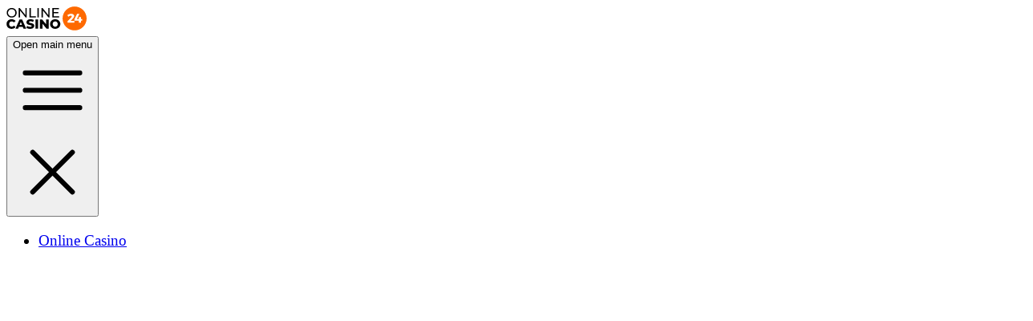

--- FILE ---
content_type: text/html; charset=utf-8
request_url: https://www.onlinecasino24.nl/nieuws/maandag-en-dinsdag-leveren-je-gratis-spins-op-bij-betcity/
body_size: 13976
content:
<!DOCTYPE html><html lang="nl" class="antialiased scroll-smooth scroll-pt-4"><head><meta charset="UTF-8"/><meta http-equiv="X-UA-Compatible" content="IE=edge"><meta name="viewport" content="width=device-width, initial-scale=1.0"/><meta name='robots' content='index, follow, max-image-preview:large, max-snippet:-1, max-video-preview:-1'/><title>Op maandag, dinsdag en woensdag Gratis Spins bij Betcity!</title><meta name="description" content="Met deze nieuwe promotie krijg je gratis spins op maandag, dinsdag en woensdag. Sort €30 en krijg 20 gratis spins per dag!betcity-gratis-spins.jpg?"><link rel="canonical" href="https://www.onlinecasino24.nl/nieuws/maandag-en-dinsdag-leveren-je-gratis-spins-op-bij-betcity/"><meta property="og:site_name" content="OnlineCasino24"><meta property="og:type" content="website"><meta property="og:locale" content="nl"><meta property="og:url" content="https://www.onlinecasino24.nl/nieuws/maandag-en-dinsdag-leveren-je-gratis-spins-op-bij-betcity/"><meta property="og:title" content="Op maandag, dinsdag en woensdag Gratis Spins bij Betcity!"><meta property="og:description" content="Met deze nieuwe promotie krijg je gratis spins op maandag, dinsdag en woensdag. Sort €30 en krijg 20 gratis spins per dag!betcity-gratis-spins.jpg?"><meta property="twitter:title" content="Op maandag, dinsdag en woensdag Gratis Spins bij Betcity!"><meta property="twitter:description" content="Met deze nieuwe promotie krijg je gratis spins op maandag, dinsdag en woensdag. Sort €30 en krijg 20 gratis spins per dag!betcity-gratis-spins.jpg?"><meta property="og:image" content="https://www.onlinecasino24.nl/images/aKRrDKTt2nPbadZU_betcity-gratis-spins.jpg"><meta property="og:image:alt" content="Op maandag, dinsdag en woensdag Gratis Spins bij Betcity!"><meta name="twitter:card" content="summary_large_image"><meta name="twitter:image" content="https://www.onlinecasino24.nl/images/aKRrDKTt2nPbadZU_betcity-gratis-spins.jpg"><meta name="theme-color" content="#1e2938"><link rel="icon" href="https://www.onlinecasino24.nl/static/favicon.svg?oc" type="image/svg+xml"><link rel="icon" href="https://www.onlinecasino24.nl/favicon.ico?oc" type="image/x-icon"><link rel="icon" href="https://www.onlinecasino24.nl/static/favicon-32x32.png?oc" sizes="16x16"><link rel="icon" href="https://www.onlinecasino24.nl/static/favicon-32x32.png?oc" sizes="32x32"><link rel="manifest" href="https://www.onlinecasino24.nl/site.webmanifest"><meta name="twitter:site" content="@24onlinecasinos" /><meta name="csrf-token" content="A8e9ubP75cGUVcYzoa6ryySE5DXRt5y69YYtoEHH"><link rel="preload" as="style" href="https://www.onlinecasino24.nl/build/assets/app-BV33T30y.css" /><link rel="modulepreload" as="script" href="https://www.onlinecasino24.nl/build/assets/app-BtSB2L6p.js" /><link rel="stylesheet" href="https://www.onlinecasino24.nl/build/assets/app-BV33T30y.css" data-navigate-track="reload" /><script type="module" src="https://www.onlinecasino24.nl/build/assets/app-BtSB2L6p.js" data-navigate-track="reload"></script><script>window.APP_ENV = "production";</script><style>[x-cloak] { display: none !important; }</style><script src="https://cdn.usefathom.com/script.js" data-site="EFOUJVOU" defer></script><!-- Livewire Styles --><style >[wire\:loading][wire\:loading], [wire\:loading\.delay][wire\:loading\.delay], [wire\:loading\.inline-block][wire\:loading\.inline-block], [wire\:loading\.inline][wire\:loading\.inline], [wire\:loading\.block][wire\:loading\.block], [wire\:loading\.flex][wire\:loading\.flex], [wire\:loading\.table][wire\:loading\.table], [wire\:loading\.grid][wire\:loading\.grid], [wire\:loading\.inline-flex][wire\:loading\.inline-flex] {display: none;}[wire\:loading\.delay\.none][wire\:loading\.delay\.none], [wire\:loading\.delay\.shortest][wire\:loading\.delay\.shortest], [wire\:loading\.delay\.shorter][wire\:loading\.delay\.shorter], [wire\:loading\.delay\.short][wire\:loading\.delay\.short], [wire\:loading\.delay\.default][wire\:loading\.delay\.default], [wire\:loading\.delay\.long][wire\:loading\.delay\.long], [wire\:loading\.delay\.longer][wire\:loading\.delay\.longer], [wire\:loading\.delay\.longest][wire\:loading\.delay\.longest] {display: none;}[wire\:offline][wire\:offline] {display: none;}[wire\:dirty]:not(textarea):not(input):not(select) {display: none;}:root {--livewire-progress-bar-color: #2299dd;}[x-cloak] {display: none !important;}[wire\:cloak] {display: none !important;}dialog#livewire-error::backdrop {background-color: rgba(0, 0, 0, .6);}</style></head><body class="min-h-screen bg-zinc-100 selection:bg-blue-200 selection:text-black"><div x-data="ageGate" x-init="init()" x-show="isVisible" x-effect="document.body.classList.toggle('overflow-hidden', isVisible)" @reinit-agegate.window="init()" class="fixed inset-0 z-500 flex flex-col items-center justify-center p-4 bg-black/80 backdrop-blur-xs" style="display: none"><div class="drop-shadow-2xl drop-shadow-white/10 ring ring-zinc-200/20 rounded-lg overflow-hidden"><div class="max-w-md"><div class="bg-gray-800 px-6 py-3 w-full"><img class="h-10 w-auto mx-auto" src="https://www.onlinecasino24.nl/static/online-casino-24-light.svg" alt="Online Casino 24" /></div><div class="bg-white px-6 pb-6 pt-4"><span class="text-xl font-bold mb-1 block">Wat is je leeftijd?</span><span class="mb-4 text-sm text-gray-700 block">Deze website is bedoeld voor bezoekers van 18 jaar en ouder.</span><div class="space-y-2 mb-4 w-full"><button @click="select('24+')" class="bg-orange-600 hover:bg-gray-800 font-bold text-white w-full py-2 rounded text-sm transition">Ik ben 24 jaar of ouder</button><button @click="select('18-24')" class="bg-zinc-200 hover:bg-zinc-300 text-black w-full py-2 rounded text-sm transition">Ik ben 18 tot en met 23 jaar</button><button @click="select('<18')" class="bg-zinc-200 hover:bg-zinc-300 text-black w-full py-2 rounded text-sm transition">Ik ben jonger dan 18 jaar</button></div><div class="flex items-center space-x-2 text-xs text-gray-600 mt-2"><input type="checkbox" id="adConsent" x-model="adConsent" class="w-3 h-3 accent-green-600" checked><label for="adConsent">Ik wil advertenties zien van legale aanbieders</label></div></div></div></div></div><header class="bg-white border-b border-gray-200"><nav class="relative mx-auto max-w-5xl flex flex-row justify-between items-center py-2.5 px-4"><a href="/" class="flex items-center"><img src="https://www.onlinecasino24.nl/static/online-casino-24.svg" alt="Online Casino 24" width="100" height="30" class="w-[100px] h-[30px]"></a><div class="order-first md:order-none" x-data="{ open: false }"><button type="button" @click="open = !open" aria-controls="mobile-menu" aria-expanded="false" class="z-60 relative md:hidden items-center justify-center rounded-md p-2 text-gray-900 hover:bg-gray-100 hover:text-orange-600 focus:ring-2 focus:ring-gray-200 focus:outline-hidden focus:ring-inset group"><span class="absolute -inset-0.5"></span><span class="sr-only">Open main menu</span><svg :class="{ 'hidden': open, 'block': !(open) }" viewBox="0 0 24 24" fill="none" stroke="currentColor" stroke-width="1.5" data-slot="icon" aria-hidden="true" class="block size-6"><path d="M3.75 6.75h16.5M3.75 12h16.5m-16.5 5.25h16.5" stroke-linecap="round" stroke-linejoin="round"></path></svg><svg :class="{ 'block': open, 'hidden': !(open) }" viewBox="0 0 24 24" fill="none" stroke="currentColor" stroke-width="1.5" data-slot="icon" aria-hidden="true" class="hidden size-6"><path d="M6 18 18 6M6 6l12 12" stroke-linecap="round" stroke-linejoin="round"></path></svg></button><nav :class="{ 'block': open, 'hidden': !open }" class="md:block px-4 xl:px-0 hidden" aria-label="strings.main_navigation"><ul class="flex flex-col w-full md:w-auto md:flex-row mt-15 md:mt-0 md:pt-0 items-center gap-x-0 md:gap-x-4 lg:gap-x-6 fixed h-fit md:relative inset-y-0 left-0 z-50 bg-white md:bg-inherit"><li x-data="{ open: false }" @mouseenter="if (window.innerWidth&gt;= 768) open = true" @mouseleave="if (window.innerWidth &gt;= 768) open = false" class="w-full md:w-auto relative leading-none"><div class="flex items-center justify-between border-t border-b border-gray-200 md:border-0"><a class="pl-4 md:pl-0 leading-3 md:px-2 py-4 md:py-2 font-medium w-full text-sm md:text-xs hover:!text-orange-600 hover:underline focus:outline-none focus-visible:ring-2 ring-orange-600 text-gray-900" href="/" :aria-expanded="open" aria-expanded="false">Online Casino</a><div class="p-4 bg-gray-200 md:bg-transparent md:flex-none md:p-0 motion-safe:transition-transform" :aria-expanded="open" @click.stop="if (window.innerWidth &lt; 768) open = !open" aria-expanded="false"><div :class="{ 'scale-y-[-1]': open }" class="transition"><svg class="w-3 md:w-2 overflow-visible stroke-current text-gray-900 md:text-gray-400" aria-hidden="true" stroke-width="24" viewBox="0 0 140 140"><path d="M135.625 42.648l-62.533 62.527a4.37 4.37 0 01-6.184 0L4.375 42.648" fill="none"></path></svg></div></div></div><ul class="relative md:absolute z-50 md:left-0 py-2 px-3 min-w-32 bg-gray-100 md:bg-white md:border md:border-gray-200 rounded-sm" x-show="open" x-transition:enter="transition ease-out duration-100 transform" x-transition:enter-start="opacity-0 -translate-y-2" x-transition:enter-end="opacity-100 translate-y-0" x-transition:leave="transition ease-out duration-100" x-transition:leave-start="opacity-100" x-transition:leave-end="opacity-0" @focusout="await $nextTick();!$el.contains($focus.focused()) &amp;&amp; (open = false)" style="display: none;"><li><a class="whitespace-nowrap py-3 md:py-2 px-3 md:px-2 -mx-1 block text-sm md:text-xs rounded font-medium hover:bg-white/10 md:hover:bg-orange-600 md:hover:text-white transition duration-100 focus:outline-none focus-visible:ring-2 ring-orange-600 text-gray-800 md:text-gray-700" href="/nieuwe-casinos/">Nieuwe Casino's</a></li><li><li><a class="whitespace-nowrap py-3 md:py-2 px-3 md:px-2 -mx-1 block text-sm md:text-xs rounded font-medium hover:bg-white/10 md:hover:bg-orange-600 md:hover:text-white transition duration-100 focus:outline-none focus-visible:ring-2 ring-orange-600 text-gray-800 md:text-gray-700" href="/echt-geld-casinos/">Echt Geld Casino</a></li><li><li><a class="whitespace-nowrap py-3 md:py-2 px-3 md:px-2 -mx-1 block text-sm md:text-xs rounded font-medium hover:bg-white/10 md:hover:bg-orange-600 md:hover:text-white transition duration-100 focus:outline-none focus-visible:ring-2 ring-orange-600 text-gray-800 md:text-gray-700" href="/live-casino/">Live Casino</a></li><li><a class="whitespace-nowrap py-3 md:py-2 px-3 md:px-2 -mx-1 block text-sm md:text-xs rounded font-medium hover:bg-white/10 md:hover:bg-orange-600 md:hover:text-white transition duration-100 focus:outline-none focus-visible:ring-2 ring-orange-600 text-gray-800 md:text-gray-700" href="/online-gokken/">Online Gokken</a></li><li><a class="whitespace-nowrap py-3 md:py-2 px-3 md:px-2 -mx-1 block text-sm md:text-xs rounded font-medium hover:bg-white/10 md:hover:bg-orange-600 md:hover:text-white transition duration-100 focus:outline-none focus-visible:ring-2 ring-orange-600 text-gray-800 md:text-gray-700" href="/casino-met-ideal/">Online Casino met iDEAL</a></li><li><a class="whitespace-nowrap py-3 md:py-2 px-3 md:px-2 -mx-1 block text-sm md:text-xs rounded font-medium hover:bg-white/10 md:hover:bg-orange-600 md:hover:text-white transition duration-100 focus:outline-none focus-visible:ring-2 ring-orange-600 text-gray-800 md:text-gray-700" href="/no-account-casino/">No Account Casino</a></li></ul></li><li class="w-full md:w-auto relative leading-none"><div class="flex items-center justify-between border-b border-gray-200 md:border-0"><a class="pl-4 md:pl-0 leading-3 md:px-2 py-4 md:py-2 font-medium w-full text-sm md:text-xs hover:!text-orange-600 hover:underline focus:outline-none focus-visible:ring-2 ring-orange-600 text-gray-900" href="/casino-bonussen/" :aria-expanded="open" aria-expanded="false">Bonussen</a></div></li><li class="w-full md:w-auto relative leading-none"><div class="flex items-center justify-between border-b border-gray-200 md:border-0"><a class="pl-4 md:pl-0 leading-3 md:px-2 py-4 md:py-2 font-medium w-full text-sm md:text-xs hover:!text-orange-600 hover:underline focus:outline-none focus-visible:ring-2 ring-orange-600 text-gray-900" href="/reviews/" :aria-expanded="open" aria-expanded="false">Reviews</a></div></li><li class="w-full md:w-auto relative leading-none"><div class="flex items-center justify-between border-b border-gray-200 md:border-0"><a class="pl-4 md:pl-0 leading-3 md:px-2 py-4 md:py-2 font-medium w-full text-sm md:text-xs hover:!text-orange-600 hover:underline focus:outline-none focus-visible:ring-2 ring-orange-600 text-gray-900" href="/gokkasten/" :aria-expanded="open" aria-expanded="false">Gokkasten</a></div></li><li x-data="{ open: false }" @mouseenter="if (window.innerWidth&gt;= 768) open = true" @mouseleave="if (window.innerWidth &gt;= 768) open = false" class="w-full md:w-auto relative leading-none"><div class="flex items-center justify-between border-b border-gray-200 md:border-0"><a class="pl-4 md:pl-0 leading-3 md:px-2 py-4 md:py-2 font-medium w-full text-sm md:text-xs hover:!text-orange-600 hover:underline focus:outline-none focus-visible:ring-2 ring-orange-600" href="/spellen/" :aria-expanded="open" aria-expanded="false">Spellen</a><div class="p-4 bg-gray-200 md:bg-transparent md:flex-none md:p-0 motion-safe:transition-transform" :aria-expanded="open" @click.stop="if (window.innerWidth &lt; 768) open = !open" aria-expanded="false"><div :class="{ 'scale-y-[-1]': open }" class="transition"><svg class="w-3 md:w-2 overflow-visible stroke-current text-gray-900 md:text-gray-400" aria-hidden="true" stroke-width="24" viewBox="0 0 140 140"><path d="M135.625 42.648l-62.533 62.527a4.37 4.37 0 01-6.184 0L4.375 42.648" fill="none"></path></svg></div></div></div><ul class="relative md:absolute z-50 md:left-0 py-2 px-3 min-w-32 bg-gray-100 md:bg-white md:border md:border-gray-200 rounded-sm" x-show="open" x-transition:enter="transition ease-out duration-100 transform" x-transition:enter-start="opacity-0 -translate-y-2" x-transition:enter-end="opacity-100 translate-y-0" x-transition:leave="transition ease-out duration-100" x-transition:leave-start="opacity-100" x-transition:leave-end="opacity-0" @focusout="await $nextTick();!$el.contains($focus.focused()) &amp;&amp; (open = false)" style="display: none;"><li><a class="whitespace-nowrap py-3 md:py-2 px-3 md:px-2 -mx-1 block text-sm md:text-xs rounded font-medium hover:bg-white/10 md:hover:bg-orange-600 md:hover:text-white transition duration-100 focus:outline-none focus-visible:ring-2 ring-orange-600 text-gray-800 md:text-gray-700" href="/spellen/roulette/">Roulette</a></li><li><a class="whitespace-nowrap py-3 md:py-2 px-3 md:px-2 -mx-1 block text-sm md:text-xs rounded font-medium hover:bg-white/10 md:hover:bg-orange-600 md:hover:text-white transition duration-100 focus:outline-none focus-visible:ring-2 ring-orange-600 text-gray-800 md:text-gray-700" href="/spellen/blackjack/">Blackjack</a></li><li><a class="whitespace-nowrap py-3 md:py-2 px-3 md:px-2 -mx-1 block text-sm md:text-xs rounded font-medium hover:bg-white/10 md:hover:bg-orange-600 md:hover:text-white transition duration-100 focus:outline-none focus-visible:ring-2 ring-orange-600 text-gray-800 md:text-gray-700" href="/spellen/poker/">Poker</a></li><li><a class="whitespace-nowrap py-3 md:py-2 px-3 md:px-2 -mx-1 block text-sm md:text-xs rounded font-medium hover:bg-white/10 md:hover:bg-orange-600 md:hover:text-white transition duration-100 focus:outline-none focus-visible:ring-2 ring-orange-600 text-gray-800 md:text-gray-700" href="/spellen/bingo/">Bingo</a></li><li><a class="whitespace-nowrap py-3 md:py-2 px-3 md:px-2 -mx-1 block text-sm md:text-xs rounded font-medium hover:bg-white/10 md:hover:bg-orange-600 md:hover:text-white transition duration-100 focus:outline-none focus-visible:ring-2 ring-orange-600 text-gray-800 md:text-gray-700" href="/spellen/plinko/">Plinko</a></li></ul></li></ul></nav></div><div class="flex flex-row"><a href="/gokverslaving/" class="p-2 rounded-lg hover:bg-gray-50 absolute md:relative right-14 md:right-0"><img src="https://www.onlinecasino24.nl/static/24plus.svg" alt="24+ verantwoord spelen" width="32" height="32" class="h-6 w-auto"></a><div x-data="{ open: false, value: '' }" @keydown.window.prevent.slash.="open= true, setTimeout(()=&gt; {$refs.input.focus()}, 200)" @keydown.window.prevent.esc="open = false" @click.outside="open = false" @focusin.window="!$root.contains($event.target) &amp;&amp; (open = false)" class="flex relative rounded-lg hover:bg-gray-50"><button @click="open= !open, setTimeout(()=&gt; {$refs.input.focus()}, 200)" class="text-gray-900 hover:text-orange-600 p-2" :aria-label="open ? 'Sluiten' : 'Open'" :aria-expanded="open" aria-label="Open" aria-expanded="false"><svg class="w-6 h-6" fill="currentColor" viewBox="0 0 20 20" xmlns="http://www.w3.org/2000/svg"><path fill-rule="evenodd" d="M8 4a4 4 0 100 8 4 4 0 000-8zM2 8a6 6 0 1110.89 3.476l4.817 4.817a1 1 0 01-1.414 1.414l-4.816-4.816A6 6 0 012 8z" clip-rule="evenodd"></path></svg></button><form action="/search" x-show="open" x-transition.origin.right.duration.200ms="" class="absolute inset-y-0 right-0 flex" role="search" style="display: none;"><input x-ref="input" class="w-52 px-2 md:h-full pr-10 text-sm rounded border-neutral bg-white z-50 focus-visible:border-orange-600 focus-visible:ring focus-visible:ring-orange-600 motion-safe:transition" placeholder="Zoeken" type="search" x-model="value" value="" name="q"><button class="absolute inset-y-0 right-0 mr-2 flex items-center text-neutral hover:text-orange-600 opacity-25 cursor-default" aria-label="Zoeken" :disabled="value.length === 0" :class="{ 'opacity-25 cursor-default': value.length=== 0, 'opacity-100': value.length&gt; 0 }" disabled="disabled"></button></form></div></div></nav></header><main class="mx-auto max-w-5xl px-4 pb-8"><nav aria-label="breadcrumb" class="mx-auto max-w-4xl lg:max-w-5xl py-4" id="breadcrumbs"><ol class="flex"><li class="flex text-neutral text-xs"><a href="https://www.onlinecasino24.nl/" class="hover:underline hover:text-orange-600 font-semibold"><span property="name">Home</span></a><span class="px-2 text-neutral" aria-hidden="">/</span></li><li class="flex text-neutral text-xs"><a href="https://www.onlinecasino24.nl/nieuws/" class="text-black font-medium hover:underline hover:text-orange-600"><span property="name">Nieuws</span></a><span class="px-2 text-neutral" aria-hidden="">/</span></li><li class="flex text-neutral text-xs"><div class="text-gray-600"><span>Maandag en Dinsdag leveren je gratis spins op bij Betcity</span></div></li></ol></nav><div class="grid grid-cols-12 relative z-10 justify-between gap-4 lg:gap-8 mb-8 lg:mb-16"><div class="col-span-12 lg:col-span-9 w-full max-w-none format format-sm sm:format-base lg:format-lg format-blue"><div class="bg-white relative rounded-t-lg border border-gray-200"><picture><source type="image/webp" srcset="https://www.onlinecasino24.nl/images/wide_aKRrDKTt2nPbadZU_betcity-gratis-spins.jpg.webp 2560w" sizes="(min-width: 1280px) 1280px, (min-width: 768px) 960px, 640px"><source type="image/jpeg" srcset="https://www.onlinecasino24.nl/images/wide_aKRrDKTt2nPbadZU_betcity-gratis-spins.jpg 2560w" sizes="(min-width: 1280px) 1280px, (min-width: 768px) 960px, 640px"><img src="https://www.onlinecasino24.nl/images/wide_aKRrDKTt2nPbadZU_betcity-gratis-spins.jpg" width="1280" height="720" loading="eager" alt="Op maandag, dinsdag en woensdag Gratis Spins bij Betcity!" class="object-cover w-full h-full rounded-t-md object-fit" /></picture><div class="p-4 sm:p-6 lg:gap-8"><div class="flex flex-col mr-auto place-self-center"><h1 class="max-w-2xl text-2xl lg:text-3xl font-bold tracking-tight">Maandag en Dinsdag leveren je gratis spins op bij Betcity</h1><div class="prose leading-[1.5em] mb-0"><p>Betcity heeft deze week een speciale promotie, en worden namelijk ook op maandagen en dinsdagen gratis spins aangeboden. Zoals wellicht bekend is bij de gebruikelijke promotie dit alleen op woensdagen. Een leuke manier om spelers wat extra te bieden aan het begin van de week!</p></div></div></div></div><div class="bg-white flex flex-col md:flex-row w-full flex-nowrap divide-y lg:divide-y-0 lg:divide-x divide-gray-200 rounded-b-lg border border-gray-200 border-t-0 mb-8"><div class="flex flex-col sm:flex-row divide-y divide-x-0 sm:divide-y-0 sm:divide-x divide-gray-200"><div class="relative flex justify-center w-full sm:w-fit" x-data="{ open: false }" :class="{ 'active': open }" @mouseover.outside="open = false" @focusout="await $nextTick();!$el.contains($focus.focused()) && (open = false)"><button class="group cursor-pointer hover:bg-gray-100 h-full w-full focus-visible:outline-none focus-visible:ring focus-visible:ring-indigo-300" :class="{ 'rotate-0': open }" @mouseover="open = true" @focus="open = true"><div class="flex flex-row items-center gap-x-2 p-2 relative text-xs sm:text-[12px] font-semibold"><picture><source type="image/webp" srcset="https://www.onlinecasino24.nl/images/square_aKbzNaTt2nPbakSx_peter-rietbergen-oc24.jpg.webp 1600w, https://www.onlinecasino24.nl/images/avatar_aKbzNaTt2nPbakSx_peter-rietbergen-oc24.jpg.webp 800w, https://www.onlinecasino24.nl/images/thumbnail_aKbzNaTt2nPbakSx_peter-rietbergen-oc24.jpg.webp 400w" sizes="(min-width: 1024px) 800px, (min-width: 640px) 400px, 200px"><source type="image/jpeg" srcset="https://www.onlinecasino24.nl/images/square_aKbzNaTt2nPbakSx_peter-rietbergen-oc24.jpg 1600w, https://www.onlinecasino24.nl/images/avatar_aKbzNaTt2nPbakSx_peter-rietbergen-oc24.jpg 800w, https://www.onlinecasino24.nl/images/thumbnail_aKbzNaTt2nPbakSx_peter-rietbergen-oc24.jpg 400w" sizes="(min-width: 1024px) 800px, (min-width: 640px) 400px, 200px"><img src="https://www.onlinecasino24.nl/images/square_aKbzNaTt2nPbakSx_peter-rietbergen-oc24.jpg" width="800" height="800" loading="eager" alt="Peter Rietbergen" class="shrink-0 rounded-full w-4 h-4 align-middle ring ring-gray-200 transition duration-200 ease-[cubic-bezier(.5,.85,.25,1.8)] delay-100" fetchpriority="high"/></picture><div class="block"><span class="font-light">Auteur:</span> Peter Rietbergen</div></div></button><div role="tooltip" aria-label="Auteur Peter Rietbergen" class="z-30 absolute top-full pt-5 [&[x-cloak]]:hidden" x-ref="tooltip"><div class="relative w-80 after:absolute after:-top-[6px] after:left-1/2 after:-translate-x-1/2 after:h-3 after:w-3 after:rounded-tl-xs after:rotate-45 after:bg-white" x-show="open" x-transition:enter="transition ease-[cubic-bezier(.5,.85,.25,1.8)] duration-200 delay-100" x-transition:enter-start="opacity-0 translate-y-2" x-transition:enter-end="opacity-100 translate-y-0" x-transition:leave="transition ease-[cubic-bezier(.5,.85,.25,1.8)] duration-100 delay-100" x-transition:leave-start="opacity-100" x-transition:leave-end="opacity-0" style="display: none;"><div class="relative bg-white p-5 rounded-lg shadow-xl text-left text-sm text-gray-900 font-medium space-y-3 z-30" x-init="$watch('open', value=&gt; { $nextTick(() =&gt; { $refs.tooltip.getBoundingClientRect().left &lt; 0 ? $el.style.left = Math.abs($refs.tooltip.getBoundingClientRect().left) + $root.getBoundingClientRect().left - 4 + 'px' : $el.style.left = null; $refs.tooltip.getBoundingClientRect().right &gt; document.documentElement.offsetWidth ? $el.style.right = Math.abs($refs.tooltip.getBoundingClientRect().right) - $root.getBoundingClientRect().right - 4 + 'px' : $el.style.right = null; } )} )"><div class="flex flex-row items-center gap-x-4 mb-0 border-b border-gray-200 pb-4"><div class="absolute right-0 top-0 flex flex-row items-center py-1 px-2 gap-x-1 bg-orange-600/10 rounded-tr-lg rounded-bl"><svg class="w-3 h-3 text-orange-600 bg-white rounded-full"><use xlink:href="https://www.onlinecasino24.nl/static/sprite.svg?v=1764859687#icon-author"></use></svg><span class="uppercase text-[12px]">Auteur</span></div><picture><source type="image/webp" srcset="https://www.onlinecasino24.nl/images/square_aKbzNaTt2nPbakSx_peter-rietbergen-oc24.jpg.webp 1600w, https://www.onlinecasino24.nl/images/avatar_aKbzNaTt2nPbakSx_peter-rietbergen-oc24.jpg.webp 800w, https://www.onlinecasino24.nl/images/thumbnail_aKbzNaTt2nPbakSx_peter-rietbergen-oc24.jpg.webp 400w" sizes="(min-width: 1024px) 800px, (min-width: 640px) 400px, 200px"><source type="image/jpeg" srcset="https://www.onlinecasino24.nl/images/square_aKbzNaTt2nPbakSx_peter-rietbergen-oc24.jpg 1600w, https://www.onlinecasino24.nl/images/avatar_aKbzNaTt2nPbakSx_peter-rietbergen-oc24.jpg 800w, https://www.onlinecasino24.nl/images/thumbnail_aKbzNaTt2nPbakSx_peter-rietbergen-oc24.jpg 400w" sizes="(min-width: 1024px) 800px, (min-width: 640px) 400px, 200px"><img src="https://www.onlinecasino24.nl/images/square_aKbzNaTt2nPbakSx_peter-rietbergen-oc24.jpg" width="800" height="800" loading="eager" alt="Peter Rietbergen" class="rounded-full w-14 h-14 align-middle border border-gray-200" style="object-position: 50% 50%" fetchpriority="high"/></picture><div class="flex flex-col text-left text-sm"><span class="font-bold">Peter Rietbergen</span><span class="font-light text-xs">Casino Expert</span></div></div><div class="flex flex-col border-b border-gray-200 pb-4"><div class="flex flex-row items-center mb-2 bg-gray-200 rounded-b-sm w-fit px-2 py-1"><svg class="w-3 h-3 text-gray-900 shrink-0 mr-1"><use xlink:href="https://www.onlinecasino24.nl/static/sprite.svg?v=1764859687#icon-badge"></use></svg><span class="font-bold text-gray-900 text-[12px] uppercase">Expertise</span></div><ul class="list-disc list-inside ml-1 marker:text-orange-600 text-xs"><li>Poker</li><li>Casino Bonussen</li><li>Kansspelwet</li></ul></div><svg class="fill-orange-600 mb-1" xmlns="http://www.w3.org/2000/svg" width="17" height="14" aria-hidden="true"><path fill-rule="nonzero" d="M2.014 3.68c.276-1.267.82-2.198 1.629-2.79C4.453.295 5.627 0 7.167 0c.514 0 .908.02 1.185.061L5.035 10.49c-.75 2.494-2.429 3.66-5.035 3.496L2.014 3.68Zm8.648 0c.237-1.227.77-2.147 1.6-2.76C13.09.307 14.274 0 15.814 0c.514 0 .909.02 1.185.061L13.683 10.49c-.79 2.494-2.468 3.66-5.035 3.496L10.662 3.68Z"/></svg><div class="font-light text-xs"><p>Ik heb jarenlange ervaring waardoor ik jou uitstekend van advies kan voorzien. Zo ben ik mijn studententijd professioneel pokeraar geweest en heb daarnaast als croupier bij verschillende online casino&#039;s gewerkt.</p></div><div class="flex justify-between items-center"><a class="text-sky-700 hover:underline text-xs" href="https://www.onlinecasino24.nl/over-ons/peter/">Lees verder</a><div class="flex flex-row gap-2"><a aria-label="Peter Rietbergen op X" href="https://x.com/RietbergenPeter" target="_blank"><svg class="h-4 w-auto fill-black hover:fill-orange-600" viewBox="0 0 24 24" aria-hidden="true"><g><path d="M18.244 2.25h3.308l-7.227 8.26 8.502 11.24H16.17l-5.214-6.817L4.99 21.75H1.68l7.73-8.835L1.254 2.25H8.08l4.713 6.231zm-1.161 17.52h1.833L7.084 4.126H5.117z"></path></g></svg></a><a aria-label="Stuur een e-mail naar Peter Rietbergen" target="_blank" href="mailto:peter@onlinecasino24.nl"><svg class="h-4 w-auto fill-black hover:fill-orange-600" viewBox="0 0 512 512"><path d="M256 352c-16.53 0-33.06-5.422-47.16-16.41L0 173.2V400c0 26.5 21.49 48 48 48h416c26.51 0 48-21.49 48-48V173.2L303.2 335.7C289.1 346.6 272.5 352 256 352zM16.29 145.3l212.2 165.1c16.19 12.6 38.87 12.6 55.06 0l212.2-165.1C505.1 137.3 512 125 512 112c0-26.51-21.5-48-48-48H48C21.49 64 0 85.49 0 112c0 13 6.01 25.3 16.29 33.3z"></path></svg></a></div></div></div></div></div></div></div><div class="flex flex-row items-center gap-x-2 py-2 lg:py-2 px-2 relative"><svg width="24" height="24" class="h-3 w-auto fill-black"><use xlink:href="https://www.onlinecasino24.nl/static/sprite.svg?v=1764859687#icon-calendar"></use></svg><div class="flex flex-row gap-x-1 text-left text-xs sm:text-[12px] font-semibold text-black"><span class="font-light">Gepubliceerd op:</span><time datetime="09-10-2025">9 oktober 2025</time></div></div></div><section class="mb-8 prose w-full" ><p>Het casino geeft aan dat spelers via deze actie lekker aan de week beginnen met een paar gratis spins. De actie houdt in: Op maandag, dinsdag en woensdag kun je 20&nbsp;<a target="_blank" rel="noopener nofollow" href="https://www.onlinecasino24.nl/gratis-spins/"><strong>gratis spins</strong></a>&nbsp;claimen als je een storting doet van minimaal &euro;30. De spins kun je helaas niet op iedere game gebruiken. Het betreft het spel Down the Rails van de software-aanbieder Pragmatic Play. Met deze actie kun je dus in totaal 60 spins claimen verdeeld over 3 dagen (door dus in totaal &euro;90 te storten).&nbsp;</p><p><strong>Hoe claim je deze gratis spins?</strong></p><ol><li>Kies de gratis spins op de website</li><li>Doe een minimale storting van &euro;30</li><li>Gebruik je gratis spins op Down the Rails slot.</li></ol><p>De actie loopt tot en met 14 september en een gratis spins vertegenwoordigd &euro;0,20. Deze gratis spins bonus is beschikbaar voor spelers die minimaal 24 jaar oud zijn en moeten in het bezit zijn van een account bij Betcity. Alle bonusvoorwaarden vind je op de website op de promotiepagina, het is altijd slim om deze even door te lezen voor je besluit mee te doen aan een promotie.</p><p>Meer over Betcity Betcity is een bekend online casino in Nederland is is ondertussen alweer even actief op de Nederlandse markt aangezien zij een van de eersten waren met een licentie van de KSA. Ze zijn begonnen in oktober 2021 en behoren ondertussen tot een van de bekendste en populairste&nbsp;<a target="_blank" rel="noopener nofollow" href="https://www.onlinecasino24.nl/"><strong>online casino&rsquo;s in Nederland</strong></a>.</p><p>Dit is te danken aan zeer interessante promoties en de welbekende reclames met Andy van der Meyde in de hoofdrol. Hierdoor zijn ze in korte tijd uitgegroeid tot een bekende naam in Nederland.</p><p>Wil je meer weten over&nbsp;<a target="_blank" rel="noopener nofollow" href="https://www.onlinecasino24.nl/reviews/betcity/"><strong>Betcity</strong></a>&nbsp;lees dan eens onze review die geschreven is door onze kansspel-expert.</p></section><nav class="flex justify-between"><a href="https://www.onlinecasino24.nl/nieuws/vanaf-1-januari-2023-verbod-op-gokreclames/" rel="prev" class="relative inline-flex items-center px-4 py-2 text-sm font-medium text-gray-700 bg-white border border-gray-200 leading-5 rounded-md hover:text-gray-500 focus:outline-none focus:ring ring-gray-200 focus:border-blue-300 active:bg-gray-100 active:text-gray-700 transition ease-in-out duration-150">Vorige</a><a href="https://www.onlinecasino24.nl/nieuws/bij-dream-drop-spellen-dagelijks-kans-op-e2-000-bij-unibet/" rel="next" class="relative inline-flex items-center px-4 py-2 text-sm font-medium text-gray-700 bg-white border border-gray-200 leading-5 rounded-md hover:text-gray-500 focus:outline-none focus:ring ring-gray-200 focus:border-blue-300 active:bg-gray-100 active:text-gray-700 transition ease-in-out duration-150">Volgende</a></nav></div><aside class="col-span-12 lg:col-span-3"><div class="w-full"><div id="sidebar-label" class="sr-only">Recent nieuws</div><div class="bg-white rounded-lg border border-gray-200 p-4 mb-4"><div class="mb-2 text-sm font-bold text-gray-900 uppercase">Recent nieuws</div><ol class="text-xs space-y-2 marker:text-black"><li><a class="text-xs hover:text-sky-700 hover:underline" href="https://www.onlinecasino24.nl/nieuws/new-york-gov-hochul-regels-sportweddenschappen/">Gouverneur Hochul wil online sportweddenschappen strenger reguleren in New York</a></li><li><a class="text-xs hover:text-sky-700 hover:underline" href="https://www.onlinecasino24.nl/nieuws/ksa-last-onder-dwangsom-booms-bet-illegaal-online-gokken/">Ksa legt Booms Bet last onder dwangsom op wegens illegaal online gokken</a></li><li><a class="text-xs hover:text-sky-700 hover:underline" href="https://www.onlinecasino24.nl/nieuws/nieuw-van-pragmatic-play-wheel-of-happiness/">Nieuw van Pragmatic Play: &#039;Wheel of Happiness&#039; te spelen vanaf 8 januari</a></li><li><a class="text-xs hover:text-sky-700 hover:underline" href="https://www.onlinecasino24.nl/nieuws/hele-maand-gouden-bonussen-bij-betmgm-en-1-miljoen-spins/">De hele maand December dagelijkse Gouden Bonussen bij BetMGM en 1 Miljoen Gratis Spins</a></li><li><a class="text-xs hover:text-sky-700 hover:underline" href="https://www.onlinecasino24.nl/nieuws/ksa-komt-met-investering-van-2-miljoen-signalering-gokschade/">KSA komt met investering van 2 miljoen om gokschade eerder te signaleren</a></li></ol></div></div><div class="bg-white shadow rounded-lg p-4 mb-4"><div class="text-sm font-bold uppercase mb-2">Delen</div><div class="flex flex-row gap-1"><a href="https://twitter.com/intent/tweet?text=Maandag%20en%20Dinsdag%20leveren%20je%20gratis%20spins%20op%20bij%20Betcity&url=https%3A%2F%2Fwww.onlinecasino24.nl%2Fnieuws%2Fmaandag-en-dinsdag-leveren-je-gratis-spins-op-bij-betcity%2F&via=24onlinecasinos" onclick="window.open(this.href, 'popup', 'width=600,height=400'); return false;" rel="nofollow noopener noreferrer" aria-label="Deel op X" class="text-white rounded-full overflow-hidden p-1.5 bg-black hover:bg-orange-600 transition"><svg class="h-4 w-auto fill-white" viewBox="0 0 24 24" aria-hidden="true"><g><path d="M18.244 2.25h3.308l-7.227 8.26 8.502 11.24H16.17l-5.214-6.817L4.99 21.75H1.68l7.73-8.835L1.254 2.25H8.08l4.713 6.231zm-1.161 17.52h1.833L7.084 4.126H5.117z"></path></g></svg></a><a href="https://www.facebook.com/sharer/sharer.php?u=Maandag%20en%20Dinsdag%20leveren%20je%20gratis%20spins%20op%20bij%20Betcity&url=https%3A%2F%2Fwww.onlinecasino24.nl%2Fnieuws%2Fmaandag-en-dinsdag-leveren-je-gratis-spins-op-bij-betcity%2F" target="_blank" rel="nofollow noopener noreferrer" aria-label="Deel op Facebook" class="text-white rounded-full overflow-hidden p-1.5 bg-[#3b5998] hover:bg-orange-600 transition"><svg class="w-4 h-4" role="img" xmlns="http://www.w3.org/2000/svg" viewBox="0 0 320 512"><path fill="currentColor" d="M279.14 288l14.22-92.66h-88.91v-60.13c0-25.35 12.42-50.06 52.24-50.06h40.42V6.26S260.43 0 225.36 0c-73.22 0-121.08 44.38-121.08 124.72v70.62H22.89V288h81.39v224h100.17V288z"></path></svg></a><a href="https://www.linkedin.com/shareArticle?title=Maandag%20en%20Dinsdag%20leveren%20je%20gratis%20spins%20op%20bij%20Betcity&url=https%3A%2F%2Fwww.onlinecasino24.nl%2Fnieuws%2Fmaandag-en-dinsdag-leveren-je-gratis-spins-op-bij-betcity%2F%2F&mini=true" rel="nofollow noopener noreferrer" target="_blank" class="text-white rounded-full overflow-hidden p-1.5 bg-[#0077b5] hover:bg-orange-600 transition"><svg class="w-4 h-4" role="img" xmlns="http://www.w3.org/2000/svg" viewBox="0 0 448 512"><path fill="currentColor" d="M100.28 448H7.4V148.9h92.88zM53.79 108.1C24.09 108.1 0 83.5 0 53.8a53.79 53.79 0 0 1 107.58 0c0 29.7-24.1 54.3-53.79 54.3zM447.9 448h-92.68V302.4c0-34.7-.7-79.2-48.29-79.2-48.29 0-55.69 37.7-55.69 76.7V448h-92.78V148.9h89.08v40.8h1.3c12.4-23.5 42.69-48.3 87.88-48.3 94 0 111.28 61.9 111.28 142.3V448z"></path></svg></a><a href="https://api.whatsapp.com/send?text=Maandag%20en%20Dinsdag%20leveren%20je%20gratis%20spins%20op%20bij%20Betcity&url=https%3A%2F%2Fwww.onlinecasino24.nl%2Fnieuws%2Fmaandag-en-dinsdag-leveren-je-gratis-spins-op-bij-betcity%2F" target="_blank" rel="nofollow noopener noreferrer" class="text-white rounded-full overflow-hidden p-1.5 bg-[#25d366] hover:bg-orange-600 transition"><svg class="w-4 h-4" role="img" xmlns="http://www.w3.org/2000/svg" viewBox="0 0 448 512"><path fill="currentColor" d="M380.9 97.1C339 55.1 283.2 32 223.9 32c-122.4 0-222 99.6-222 222 0 39.1 10.2 77.3 29.6 111L0 480l117.7-30.9c32.4 17.7 68.9 27 106.1 27h.1c122.3 0 224.1-99.6 224.1-222 0-59.3-25.2-115-67.1-157zm-157 341.6c-33.2 0-65.7-8.9-94-25.7l-6.7-4-69.8 18.3L72 359.2l-4.4-7c-18.5-29.4-28.2-63.3-28.2-98.2 0-101.7 82.8-184.5 184.6-184.5 49.3 0 95.6 19.2 130.4 54.1 34.8 34.9 56.2 81.2 56.1 130.5 0 101.8-84.9 184.6-186.6 184.6zm101.2-138.2c-5.5-2.8-32.8-16.2-37.9-18-5.1-1.9-8.8-2.8-12.5 2.8-3.7 5.6-14.3 18-17.6 21.8-3.2 3.7-6.5 4.2-12 1.4-32.6-16.3-54-29.1-75.5-66-5.7-9.8 5.7-9.1 16.3-30.3 1.8-3.7.9-6.9-.5-9.7-1.4-2.8-12.5-30.1-17.1-41.2-4.5-10.8-9.1-9.3-12.5-9.5-3.2-.2-6.9-.2-10.6-.2-3.7 0-9.7 1.4-14.8 6.9-5.1 5.6-19.4 19-19.4 46.3 0 27.3 19.9 53.7 22.6 57.4 2.8 3.7 39.1 59.7 94.8 83.8 35.2 15.2 49 16.5 66.6 13.9 10.7-1.6 32.8-13.4 37.4-26.4 4.6-13 4.6-24.1 3.2-26.4-1.3-2.5-5-3.9-10.5-6.6z"></path></svg></a></div></div></aside></div></main><footer class="bg-[#22272B] mt-auto sm:px-6 lg:px-8"><div class="mx-auto border-b border-zinc-700 grid max-w-4xl lg:max-w-5xl items-center grid-cols-1 gap-4 px-6 md:grid-cols-12 lg:gap-8 p-4 py-6 sm:px-0 md:py-8 lg:py-10"><div class="flex flex-col gap-y-2 max-w-md text-white md:col-span-6 lg:col-span-7"><div class="font-bold text-xl sm:text-3xl tracking-tight">Schrijf je in voor de nieuwsbrief!</div><span class="text-sm font-light">Blijf altijd op de hoogte van het laatste casino nieuws.</span></div><form class="w-full max-w-md md:col-span-6 lg:col-span-5 lg:pt-2" x-cloak x-data="newsletterForm" @submit.prevent="submit" action="https://www.onlinecasino24.nl/newsletter-signup/" method="POST"><div class="border-l-4 border-green-400 bg-green-50 p-4" x-show="successMessage"><div class="flex"><div class="shrink-0"><svg viewBox="0 0 20 20" fill="currentColor" data-slot="icon" aria-hidden="true" class="size-5 text-green-400"><path d="M8.485 2.495c.673-1.167 2.357-1.167 3.03 0l6.28 10.875c.673 1.167-.17 2.625-1.516 2.625H3.72c-1.347 0-2.189-1.458-1.515-2.625L8.485 2.495ZM10 5a.75.75 0 0 1 .75.75v3.5a.75.75 0 0 1-1.5 0v-3.5A.75.75 0 0 1 10 5Zm0 9a1 1 0 1 0 0-2 1 1 0 0 0 0 2Z" clip-rule="evenodd" fill-rule="evenodd" /></svg></div><div class="ml-3"><p class="text-sm text-green-700" x-text="successMessage"></p></div></div></div><div class="flex gap-x-4" x-show="!successMessage"><label for="email" class="sr-only">E-mailadres</label><input id="email" type="email" name="email" x-model="email" required placeholder="Jouw e-mail adres" autocomplete="email" class="min-w-0 flex-auto rounded-md bg-white/10 px-3.5 py-2 text-base text-white outline-1 -outline-offset-1 outline-white/10 placeholder:text-white/75 focus:outline-2 focus:-outline-offset-2 focus:outline-white sm:text-sm/6" /><button type="submit" x-bind:disabled="loading" class="flex-none rounded-md bg-white px-3.5 py-2.5 text-sm font-semibold text-orange-600 shadow-xs hover:bg-orange-600 hover:text-white hover:cursor-pointer focus-visible:outline-2 focus-visible:outline-offset-2 focus-visible:outline-white" ><span x-show="!loading">Inschrijven</span><span x-show="loading">Bezig…</span></button></div><p x-show="errorMessage" x-text="errorMessage" class="text-red-500 text-xs my-4"></p><p class="mt-4 text-xs text-gray-300" x-show="!successMessage">We geven om jouw gegevens. Lees ons <a href="/privacybeleid/" class="font-semibold whitespace-nowrap text-white hover:text-orange-500">privacybeleid</a>.</p></form></div><div class="mx-auto max-w-4xl lg:max-w-5xl p-4 py-6 sm:px-0 md:py-8 lg:py-10"><div class="grid grid-cols-2 gap-8 md:grid-cols-3 lg:grid-cols-5"><div><div class="mb-4 text-sm font-bold uppercase text-white">Belangrijk</div><ul class="text-xs text-gray-300"><li class="mb-2"><a href="/" class="hover:underline hover:text-orange-600">Casino</a></li><li class="mb-2"><a href="/spellen/" class="hover:underline hover:text-orange-600">Gokspelletjes</a></li><li class="mb-2"><a href="/reviews/" class="hover:underline hover:text-orange-600">Reviews</a></li><li class="mb-2"><a href="/online-gokken/" class="hover:underline hover:text-orange-600">Gokken</a></li><li class="mb-2"><a href="/voetbalwedden/" class="hover:underline hover:text-orange-600">Voetbalwedden</a></li><li class="mb-2"><a href="/sportweddenschappen/" class="hover:underline hover:text-orange-600">Sportweddenschappen</a></li></ul></div><div><div class="mb-4 text-sm font-bold uppercase text-white">Soorten</div><ul class="text-xs text-gray-300"><li class="mb-2"><a href="/echt-geld-casinos/" class="hover:underline hover:text-orange-600">Echt Geld Casino</a></li><li class="mb-2"><a href="/live-casino/" class="hover:underline hover:text-orange-600">Live Casino</a></li><li class="mb-2"><a href="/mobiel-casino/" class="hover:underline hover:text-orange-600">Mobiel Casino</a></li><li class="mb-2"><a href="/casino-met-ideal/" class="hover:underline hover:text-orange-600">iDEAL</a></li><li class="mb-2"><a href="/casino-met-paypal/" class="hover:underline hover:text-orange-600">PayPal</a></li><li class="mb-2"><a href="/casino-met-trustly/" class=" hover:underline hover:text-orange-600">Trustly</a></li><li class="mb-2"><a href="/no-account-casino/" class="hover:underline hover:text-orange-600">Pay 'n Play</a></li></ul></div><div><div class="mb-4 text-sm font-bold uppercase text-white">Casino's</div><ul class="text-xs text-gray-300"><li class="mb-2"><a href="/reviews/kansino/" class="hover:underline hover:text-orange-600">Kansino</a></li><li class="mb-2"><a href="/reviews/jacks/" class="hover:underline hover:text-orange-600">Jacks</a></li><li class="mb-2"><a href="/reviews/toto/" class="hover:underline hover:text-orange-600">Toto</a></li><li class="mb-2"><a href="/reviews/fairplay/" class="hover:underline hover:text-orange-600">Fairplay</a></li><li class="mb-2"><a href="/reviews/betcity/" class="hover:underline hover:text-orange-600">Betcity</a></li><li class="mb-2"><a href="/reviews/holland-casino/" class="hover:underline hover:text-orange-600">Holland Casino</a></li><li class="mb-2"><a href="/reviews/comeon/" class="hover:underline hover:text-orange-600">ComeOn</a></li></ul></div><div><div class="mb-4 text-sm font-bold uppercase text-white">Bonussen</div><ul class="text-xs text-gray-300"><li class="mb-2"><a href="/casino-bonussen/" class=" hover:underline hover:text-orange-600">Casino Bonussen</a></li><li class="mb-2"><a href="/no-deposit-bonus/" class=" hover:underline hover:text-orange-600">No deposit bonus</a></li><li class="mb-2"><a href="/welkomstbonus/" class=" hover:underline hover:text-orange-600">Welkomstbonus</a></li><li class="mb-2"><a href="/gratis-spins/" class=" hover:underline hover:text-orange-600">Gratis Spins</a></li></ul></div><div><div class="mb-4 text-sm font-bold uppercase text-white">Informatie</div><ul class="text-xs text-gray-300"><li class="mb-2"><a href="/verantwoord-gokken/" class="hover:underline hover:text-orange-600">Verantwoord gokken</a></li><li class="mb-2"><a href="/kansspelwet/" class="hover:underline hover:text-orange-600">Kansspelwet</a></li><li class="mb-2"><a href="/wat-is-de-cooling-down-voor-casinos/" class="hover:underline hover:text-orange-600">Cooling Down</a></li><li class="mb-2"><a href="/wat-zijn-de-voorwaarden-voor-een-vergunning-koa/" class="hover:underline hover:text-orange-600">Voorwaarden KOA</a></li><li class="mb-2"><a href="/gokverslaving/" class="hover:underline hover:text-orange-600">Gokverslaving</a></li><li class="mb-2"><a href="/cruks/" class="hover:underline hover:text-orange-600">Cruks</a></li></ul></div></div></div><div class="mx-auto max-w-4xl place-items-center" x-data="{ consent: localStorage.getItem('adConsent') === 'yes' }"><button @click=" consent = !consent; localStorage.setItem('adConsent', consent ? 'yes' : 'no'); window.dispatchEvent(new CustomEvent('reinit-agegate')); " class="flex px-4 py-2 bg-white/5 hover:bg-white/10 hover:cursor-pointer text-white rounded text-sm"><span x-text="consent ? 'Verberg alle gokadvertenties' : 'Toon alle gokadvertenties'"></span></button></div><div class="border-t border-zinc-700 mx-auto max-w-4xl lg:max-w-5xl p-4 py-6 mt-8 sm:px-0 lg:px-0 md:py-8 lg:items-center grid grid-cols-2 gap-8"><div class="flex flex-col col-span-2 sm:col-span-1"><a class="mb-4" href="/"><img src="https://www.onlinecasino24.nl/static/online-casino-24-light.svg" alt="Online Casino 24" width="100" height="30" class="w-auto h-6 sm:h-7"></a><p class="text-xs text-gray-200 mb-4">Onlinecasino24.nl is een betrouwbare en deskundig specialist voor het vergelijken van casino’s, spellen en bonussen in Nederland. We updaten dagelijks onze pagina's en geven je het meest actuele nieuws. Wij geven enkel informatie over legale aanbieders die beschikken over een KSA vergunning. Voor vragen kun je ons mailen op <a class="text-orange-600 font-bold hover:underline" target="_blank" href="mailto:info@onlinecasino24.nl">info@onlinecasino24.nl</a></p><div class="flex flex-col"><div class="font-bold text-gray-400 uppercase text-xs mb-2">Volg ons</div></div><ul class="flex flex-row text-sm space-x-2"><li><a class="text-white hover:text-orange-600" href="https://www.facebook.com/people/Online-casino-24/100076252472893/" rel="noopener" aria-label="Online Casino 24 op Facebook" target="_blank"><svg class="w-4 h-4 overflow-visible fill-current" alt="onlinecasino24 facebook" aria-hidden="true" viewBox="0 0 140 140"><path d="M105.817 41.825a2.917 2.917 0 00-2.159-.992H81.667v-8.225c0-1.633.35-3.5 2.975-3.5h17.5a2.567 2.567 0 002.041-.875A2.917 2.917 0 00105 26.25V2.917A2.917 2.917 0 00102.083 0H76.825c-28 0-30.158 23.917-30.158 31.208v9.625H32.083a2.917 2.917 0 00-2.916 2.917v23.333A2.917 2.917 0 0032.083 70h14.584v67.083A2.917 2.917 0 0049.583 140H78.75a2.917 2.917 0 002.917-2.917V70h19.541a2.917 2.917 0 002.917-2.625l2.45-23.333a2.917 2.917 0 00-.758-2.217z"></path></svg></a></li><li><a class="text-white hover:text-orange-600" href="https://www.instagram.com/onlinecasino24.nl/" rel="noopener" aria-label="Online Casino 24 op Instagram" target="_blank"><svg class="w-4 h-4 overflow-visible fill-current" alt="onlinecasino24 instagram" aria-hidden="true" viewBox="0 0 140 140"><path d="M102.083 0H37.917A37.975 37.975 0 000 37.917v64.166A37.975 37.975 0 0037.917 140h64.166A37.975 37.975 0 00140 102.083V37.917A37.975 37.975 0 00102.083 0zM70 102.083A32.083 32.083 0 11102.083 70 32.083 32.083 0 0170 102.083zm37.917-64.166a8.75 8.75 0 118.75-8.75 8.75 8.75 0 01-8.75 8.75z"></path></svg></a></li><li><a class="text-white hover:text-orange-600" href="https://x.com/24onlinecasinos" rel="noopener" aria-label="Online Casino 24 op Twitter" target="_blank"><svg class="w-4 h-4 overflow-visible fill-current" alt="onlinecasino24 x" aria-hidden="true" viewBox="0 0 24 24"><g><path d="M18.244 2.25h3.308l-7.227 8.26 8.502 11.24H16.17l-5.214-6.817L4.99 21.75H1.68l7.73-8.835L1.254 2.25H8.08l4.713 6.231zm-1.161 17.52h1.833L7.084 4.126H5.117z"></path></g></svg></a></li><li><a class="text-white hover:text-orange-600" href="https://www.onlinecasino24.nl/feed/" aria-label="OnlineCasino24.nl RSS Feed" target="_blank"><svg class="w-4 h-4 overflow-visible fill-current" alt="rss feed" viewBox="0 0 24 24" xmlns="http://www.w3.org/2000/svg"><g clip-path="url(#clip0_2110_425)"><path d="M0 0V24H24V0H0ZM6.168 20C4.971 20 4 19.031 4 17.835C4 16.639 4.971 15.67 6.168 15.67C7.365 15.67 8.335 16.639 8.335 17.835C8.335 19.031 7.365 20 6.168 20ZM11.348 20C11.307 15.971 8.034 12.702 4 12.661V9.454C9.814 9.495 14.518 14.193 14.56 20H11.348ZM16.789 20C16.768 12.937 11.053 7.239 4 7.208V4C12.83 4.031 19.98 11.179 20 20H16.789Z" /></g><defs><clipPath id="clip0_2110_425"><rect width="24" height="24" rx="4" /></clipPath></defs></svg></a></li></ul></div><div class="col-span-2 sm:col-span-1"><p class="text-xs text-white mb-1"><strong>Wat kost gokken jou? Stop op tijd. 18+</strong>. <a class="text-orange-600 font-bold hover:underline" href="https://openovergokken.nl/" target="_blank" rel="noopener nofollow">openovergokken.nl</a>.</p><p class="text-gray-200 text-xs mb-4 lg:mb-3">Gokken kan verslavend zijn. Heb jij gokproblemen? Bel naar 0800 24 0000 22. De content op OnlineCasino24.nl mag niet worden gedeeld met minderjarigen.</p><div class="flex flex-col gap-y-4 md:items-center md:flex-row md:justify-between"><ul class="flex flex-wrap sm:flex-row gap-4"><li><a href="/gokverslaving/"><img src="https://www.onlinecasino24.nl/static/24plus-light.svg" alt="24+ verantwoord spelen" width="32" height="32" class="h-6 w-auto"></a></li><li><a target="_blank" rel="nofollow" href="//www.dmca.com/Protection/Status.aspx?ID=31fa30fb-1131-4e3b-be4d-0031c002ad56&amp;refurl=https://www.onlinecasino24.nl/nieuws/maandag-en-dinsdag-leveren-je-gratis-spins-op-bij-betcity/" title="DMCA.com Protection Status"><img width="65" height="25" class="h-6 w-auto" src="https://www.onlinecasino24.nl/static/dmca_protected_6_120.png?ID=31fa30fb-1131-4e3b-be4d-0031c002ad56" alt="DMCA.com Protection Status" title="DMCA.com Protection Status"></a></li><li><a href="https://www.trustedsite.com/verify?host=onlinecasino24.nl" target="_blank" rel="noopener nofollow"><img src="https://www.onlinecasino24.nl/static/mcafee.svg" width="60" height="25" alt="McAfee Anti Virus" title="McAfee Anti Virus" class="h-6 w-auto"></a></li><li><a href="https://nl.trustpilot.com/review/onlinecasino24.nl" target="_blank" rel="noopener nofollow"><img src="https://www.onlinecasino24.nl/static/trustpilot.svg" alt="Trustpilot" width="136" height="28" class="h-6 w-auto"></a></li><li><a href="https://kva.nl/kva-certificaat/onlinecasino24-nl/" target="_blank" rel="noopener nofollow"><img src="https://www.onlinecasino24.nl/static/kva.svg" alt="KVA Keurmerk Verantwoorde Affiliates" width="136" height="28" class="h-6 w-auto"></a></li><li><a href="https://certify.gpwa.org/verify/onlinecasino24.nl/" target="_blank" rel="noopener nofollow"><img src="https://www.onlinecasino24.nl/static/gpwa.svg" alt="GPWA - Gambling Portal Webmasters Association" width="64" height="30" class="h-6 w-auto"></a></li></ul></div></div></div><div class="p-4 py-6 sm:px-0 mx-auto max-w-4xl lg:max-w-5xl md:py-8 lg:py-8"><div class="flex flex-col lg:items-center lg:flex-row gap-4 mb-4"><ul class="flex flex-row flex-wrap text-white font-bold uppercase text-xs gap-4"><li><a class="hover:text-orange-600" href="/sitemap/">Sitemap</a></li><li><a class="hover:text-orange-600" href="/privacybeleid/">Privacybeleid</a></li><li><a class="hover:text-orange-600" href="/disclaimer/">Disclaimer</a></li><li><a class="hover:text-orange-600" href="/nieuws/">Nieuws</a></li><li><a class="hover:text-orange-600" href="/over-ons/">Over Ons</a></li><li><a class="hover:text-orange-600" href="/contact/">Contact</a></li></ul></div><span class="block text-[14px] font-bold text-left text-gray-400 uppercase">&copy; 2020 - 2026 <a class="hover:text-orange-600" href="/">onlinecasino24.nl</a></span></div></footer><div x-cloak x-data="{ show: false, lastScroll: 0 }" x-init="window.addEventListener('scroll', () =&gt; { const current = window.pageYOffset; show = current &gt; 300 &amp;&amp; current &lt; lastScroll; lastScroll = current; });" class="fixed -right-5 top-1/2 -translate-y-1/2 z-50"><button x-show="show" x-transition="" @click="window.scrollTo({ top: 0, behavior: 'smooth' })" class="flex items-center gap-2 rotate-270 bg-gray-800 text-white px-2 py-1 rounded-full hover:cursor-pointer hover:bg-orange-600 shadow-lg"><span class="text-[12px] uppercase font-medium">Naar boven →</span></button></div><script type="application/ld+json">
        {
    "@context": "https://schema.org",
    "@graph": [
        {
            "@context": "https://schema.org",
            "@type": "NewsArticle",
            "headline": "Maandag en Dinsdag leveren je gratis spins op bij Betcity",
            "description": "Betcity heeft deze week een speciale promotie, en worden namelijk ook op maandagen en dinsdagen gratis spins aangeboden. Zoals wellicht bekend is bij de gebruikelijke promotie dit alleen op woensdagen...",
            "image": {
                "@type": "ImageObject",
                "url": "https://www.onlinecasino24.nl/images/aKRrDKTt2nPbadZU_betcity-gratis-spins.jpg",
                "width": 800,
                "height": 800,
                "caption": "Op maandag, dinsdag en woensdag Gratis Spins bij Betcity!"
            },
            "mainEntityOfPage": {
                "@type": "WebPage",
                "url": "https://www.onlinecasino24.nl/nieuws/maandag-en-dinsdag-leveren-je-gratis-spins-op-bij-betcity/",
                "name": "Op maandag, dinsdag en woensdag Gratis Spins bij Betcity!",
                "description": "Met deze nieuwe promotie krijg je gratis spins op maandag, dinsdag en woensdag. Sort €30 en krijg 20 gratis spins per dag!betcity-gratis-spins.jpg?",
                "dateModified": "2025-10-10T12:40:40+00:00",
                "inLanguage": "nl",
                "isPartOf": {
                    "@type": "WebSite",
                    "url": "https://www.onlinecasino24.nl/",
                    "name": "OnlineCasino24",
                    "inLanguage": "nl",
                    "potentialAction": {
                        "@type": "SearchAction",
                        "target": {
                            "@type": "EntryPoint",
                            "urlTemplate": "https://www.onlinecasino24.nl/search/?q={search_term_string}"
                        },
                        "query-input": {
                            "@type": "PropertyValueSpecification",
                            "valueRequired": true,
                            "valueName": "search_term_string"
                        }
                    },
                    "@id": "https://www.onlinecasino24.nl/#website"
                },
                "publisher": {
                    "@type": "Organization",
                    "name": "OnlineCasino24",
                    "url": "https://www.onlinecasino24.nl",
                    "logo": "https://www.onlinecasino24.nl/static/online-casino-24.svg",
                    "contactPoint": {
                        "@type": "ContactPoint",
                        "contactType": "Support",
                        "email": "info@onlinecasino24.nl"
                    },
                    "sameAs": [
                        "https://www.facebook.com/p/Online-casino-24-100076252472893/",
                        "https://www.instagram.com/onlinecasino24.nl/",
                        "https://x.com/24onlinecasinos"
                    ]
                },
                "@id": "https://www.onlinecasino24.nl/nieuws/maandag-en-dinsdag-leveren-je-gratis-spins-op-bij-betcity/#webpage"
            },
            "datePublished": "2022-09-13T20:22:00+00:00",
            "dateModified": "2025-10-10T12:40:40+00:00",
            "isAccessibleForFree": true,
            "author": {
                "@type": "Person",
                "name": "Peter Rietbergen",
                "email": "peter@onlinecasino24.nl",
                "image": "https://www.onlinecasino24.nl/images/aKbzNaTt2nPbakSx_peter-rietbergen-oc24.jpg",
                "description": "Ik heb jarenlange ervaring waardoor ik jou uitstekend van advies kan voorzien. Zo ben ik mijn studententijd professioneel pokeraar geweest en heb daarnaast als croupier bij verschillende online casino&#039;s gewerkt.",
                "url": "https://www.onlinecasino24.nl/over-ons/peter/",
                "worksFor": {
                    "@type": "Organization",
                    "name": "OnlineCasino24",
                    "url": "https://www.onlinecasino24.nl"
                }
            },
            "publisher": {
                "@type": "Organization",
                "name": "OnlineCasino24",
                "url": "https://www.onlinecasino24.nl",
                "logo": "https://www.onlinecasino24.nl/static/online-casino-24.svg",
                "contactPoint": {
                    "@type": "ContactPoint",
                    "contactType": "Support",
                    "email": "info@onlinecasino24.nl"
                },
                "sameAs": [
                    "https://www.facebook.com/p/Online-casino-24-100076252472893/",
                    "https://www.instagram.com/onlinecasino24.nl/",
                    "https://x.com/24onlinecasinos"
                ]
            },
            "@id": "https://www.onlinecasino24.nl/nieuws/maandag-en-dinsdag-leveren-je-gratis-spins-op-bij-betcity/#article"
        },
        {
            "@context": "https://schema.org",
            "@type": "BreadcrumbList",
            "itemListElement": [
                {
                    "@type": "ListItem",
                    "position": 1,
                    "name": "Home",
                    "item": {
                        "@type": "Thing",
                        "@id": "https://www.onlinecasino24.nl"
                    }
                },
                {
                    "@type": "ListItem",
                    "position": 2,
                    "name": "Nieuws",
                    "item": {
                        "@type": "Thing",
                        "@id": "https://www.onlinecasino24.nl/nieuws/"
                    }
                },
                {
                    "@type": "ListItem",
                    "position": 3,
                    "name": "Maandag en Dinsdag leveren je gratis spins op bij Betcity",
                    "item": {
                        "@type": "Thing",
                        "@id": "https://www.onlinecasino24.nl/nieuws/maandag-en-dinsdag-leveren-je-gratis-spins-op-bij-betcity/"
                    }
                }
            ]
        }
    ]
}
    </script><script src="/livewire/livewire.min.js?id=0f6341c0" data-csrf="A8e9ubP75cGUVcYzoa6ryySE5DXRt5y69YYtoEHH" data-update-uri="/livewire/update/" data-navigate-once="true"></script><script defer src="https://static.cloudflareinsights.com/beacon.min.js/vcd15cbe7772f49c399c6a5babf22c1241717689176015" integrity="sha512-ZpsOmlRQV6y907TI0dKBHq9Md29nnaEIPlkf84rnaERnq6zvWvPUqr2ft8M1aS28oN72PdrCzSjY4U6VaAw1EQ==" data-cf-beacon='{"version":"2024.11.0","token":"aeed3631012b4fcdaa55400ce98c1c18","r":1,"server_timing":{"name":{"cfCacheStatus":true,"cfEdge":true,"cfExtPri":true,"cfL4":true,"cfOrigin":true,"cfSpeedBrain":true},"location_startswith":null}}' crossorigin="anonymous"></script>
</body></html>

--- FILE ---
content_type: text/css
request_url: https://www.onlinecasino24.nl/build/assets/app-BV33T30y.css
body_size: 27680
content:
@layer properties{@supports (((-webkit-hyphens:none)) and (not (margin-trim:inline))) or ((-moz-orient:inline) and (not (color:rgb(from red r g b)))){*,:before,:after,::backdrop{--tw-translate-x:0;--tw-translate-y:0;--tw-translate-z:0;--tw-scale-x:1;--tw-scale-y:1;--tw-scale-z:1;--tw-rotate-x:initial;--tw-rotate-y:initial;--tw-rotate-z:initial;--tw-skew-x:initial;--tw-skew-y:initial;--tw-scroll-snap-strictness:proximity;--tw-space-y-reverse:0;--tw-space-x-reverse:0;--tw-divide-x-reverse:0;--tw-border-style:solid;--tw-divide-y-reverse:0;--tw-gradient-position:initial;--tw-gradient-from:#0000;--tw-gradient-via:#0000;--tw-gradient-to:#0000;--tw-gradient-stops:initial;--tw-gradient-via-stops:initial;--tw-gradient-from-position:0%;--tw-gradient-via-position:50%;--tw-gradient-to-position:100%;--tw-leading:initial;--tw-font-weight:initial;--tw-tracking:initial;--tw-shadow:0 0 #0000;--tw-shadow-color:initial;--tw-shadow-alpha:100%;--tw-inset-shadow:0 0 #0000;--tw-inset-shadow-color:initial;--tw-inset-shadow-alpha:100%;--tw-ring-color:initial;--tw-ring-shadow:0 0 #0000;--tw-inset-ring-color:initial;--tw-inset-ring-shadow:0 0 #0000;--tw-ring-inset:initial;--tw-ring-offset-width:0px;--tw-ring-offset-color:#fff;--tw-ring-offset-shadow:0 0 #0000;--tw-outline-style:solid;--tw-blur:initial;--tw-brightness:initial;--tw-contrast:initial;--tw-grayscale:initial;--tw-hue-rotate:initial;--tw-invert:initial;--tw-opacity:initial;--tw-saturate:initial;--tw-sepia:initial;--tw-drop-shadow:initial;--tw-drop-shadow-color:initial;--tw-drop-shadow-alpha:100%;--tw-drop-shadow-size:initial;--tw-backdrop-blur:initial;--tw-backdrop-brightness:initial;--tw-backdrop-contrast:initial;--tw-backdrop-grayscale:initial;--tw-backdrop-hue-rotate:initial;--tw-backdrop-invert:initial;--tw-backdrop-opacity:initial;--tw-backdrop-saturate:initial;--tw-backdrop-sepia:initial;--tw-duration:initial;--tw-ease:initial;--tw-content:""}}}@layer theme{:root,:host{--font-sans:ui-sans-serif,system-ui,sans-serif,"Apple Color Emoji","Segoe UI Emoji","Segoe UI Symbol","Noto Color Emoji";--font-serif:ui-serif,Georgia,Cambria,"Times New Roman",Times,serif;--font-mono:ui-monospace,SFMono-Regular,Menlo,Monaco,Consolas,"Liberation Mono","Courier New",monospace;--color-red-50:oklch(97.1% .013 17.38);--color-red-100:oklch(93.6% .032 17.717);--color-red-200:oklch(88.5% .062 18.334);--color-red-300:oklch(80.8% .114 19.571);--color-red-400:oklch(70.4% .191 22.216);--color-red-500:oklch(63.7% .237 25.331);--color-red-600:oklch(57.7% .245 27.325);--color-red-700:oklch(50.5% .213 27.518);--color-red-800:oklch(44.4% .177 26.899);--color-red-900:oklch(39.6% .141 25.723);--color-red-950:oklch(25.8% .092 26.042);--color-orange-50:oklch(98% .016 73.684);--color-orange-100:oklch(95.4% .038 75.164);--color-orange-200:oklch(90.1% .076 70.697);--color-orange-300:oklch(83.7% .128 66.29);--color-orange-400:oklch(75% .183 55.934);--color-orange-500:oklch(70.5% .213 47.604);--color-orange-600:oklch(64.6% .222 41.116);--color-orange-700:oklch(55.3% .195 38.402);--color-orange-800:oklch(47% .157 37.304);--color-orange-900:oklch(40.8% .123 38.172);--color-orange-950:oklch(26.6% .079 36.259);--color-amber-50:oklch(98.7% .022 95.277);--color-amber-100:oklch(96.2% .059 95.617);--color-amber-200:oklch(92.4% .12 95.746);--color-amber-300:oklch(87.9% .169 91.605);--color-amber-400:oklch(82.8% .189 84.429);--color-amber-500:oklch(76.9% .188 70.08);--color-amber-600:oklch(66.6% .179 58.318);--color-amber-700:oklch(55.5% .163 48.998);--color-amber-800:oklch(47.3% .137 46.201);--color-amber-900:oklch(41.4% .112 45.904);--color-amber-950:oklch(27.9% .077 45.635);--color-yellow-50:oklch(98.7% .026 102.212);--color-yellow-100:oklch(97.3% .071 103.193);--color-yellow-200:oklch(94.5% .129 101.54);--color-yellow-300:oklch(90.5% .182 98.111);--color-yellow-400:oklch(85.2% .199 91.936);--color-yellow-500:oklch(79.5% .184 86.047);--color-yellow-600:oklch(68.1% .162 75.834);--color-yellow-700:oklch(55.4% .135 66.442);--color-yellow-800:oklch(47.6% .114 61.907);--color-yellow-900:oklch(42.1% .095 57.708);--color-yellow-950:oklch(28.6% .066 53.813);--color-lime-50:oklch(98.6% .031 120.757);--color-lime-100:oklch(96.7% .067 122.328);--color-lime-200:oklch(93.8% .127 124.321);--color-lime-300:oklch(89.7% .196 126.665);--color-lime-400:oklch(84.1% .238 128.85);--color-lime-500:oklch(76.8% .233 130.85);--color-lime-600:oklch(64.8% .2 131.684);--color-lime-700:oklch(53.2% .157 131.589);--color-lime-800:oklch(45.3% .124 130.933);--color-lime-900:oklch(40.5% .101 131.063);--color-lime-950:oklch(27.4% .072 132.109);--color-green-50:oklch(98.2% .018 155.826);--color-green-100:oklch(96.2% .044 156.743);--color-green-200:oklch(92.5% .084 155.995);--color-green-300:oklch(87.1% .15 154.449);--color-green-400:oklch(79.2% .209 151.711);--color-green-500:oklch(72.3% .219 149.579);--color-green-600:oklch(62.7% .194 149.214);--color-green-700:oklch(52.7% .154 150.069);--color-green-800:oklch(44.8% .119 151.328);--color-green-900:oklch(39.3% .095 152.535);--color-green-950:oklch(26.6% .065 152.934);--color-emerald-50:oklch(97.9% .021 166.113);--color-emerald-100:oklch(95% .052 163.051);--color-emerald-200:oklch(90.5% .093 164.15);--color-emerald-300:oklch(84.5% .143 164.978);--color-emerald-400:oklch(76.5% .177 163.223);--color-emerald-500:oklch(69.6% .17 162.48);--color-emerald-600:oklch(59.6% .145 163.225);--color-emerald-700:oklch(50.8% .118 165.612);--color-emerald-800:oklch(43.2% .095 166.913);--color-emerald-900:oklch(37.8% .077 168.94);--color-emerald-950:oklch(26.2% .051 172.552);--color-teal-50:oklch(98.4% .014 180.72);--color-teal-100:oklch(95.3% .051 180.801);--color-teal-200:oklch(91% .096 180.426);--color-teal-300:oklch(85.5% .138 181.071);--color-teal-400:oklch(77.7% .152 181.912);--color-teal-500:oklch(70.4% .14 182.503);--color-teal-600:oklch(60% .118 184.704);--color-teal-700:oklch(51.1% .096 186.391);--color-teal-800:oklch(43.7% .078 188.216);--color-teal-900:oklch(38.6% .063 188.416);--color-teal-950:oklch(27.7% .046 192.524);--color-cyan-50:oklch(98.4% .019 200.873);--color-cyan-100:oklch(95.6% .045 203.388);--color-cyan-200:oklch(91.7% .08 205.041);--color-cyan-300:oklch(86.5% .127 207.078);--color-cyan-400:oklch(78.9% .154 211.53);--color-cyan-500:oklch(71.5% .143 215.221);--color-cyan-600:oklch(60.9% .126 221.723);--color-cyan-700:oklch(52% .105 223.128);--color-cyan-800:oklch(45% .085 224.283);--color-cyan-900:oklch(39.8% .07 227.392);--color-cyan-950:oklch(30.2% .056 229.695);--color-sky-50:oklch(97.7% .013 236.62);--color-sky-100:oklch(95.1% .026 236.824);--color-sky-200:oklch(90.1% .058 230.902);--color-sky-300:oklch(82.8% .111 230.318);--color-sky-400:oklch(74.6% .16 232.661);--color-sky-500:oklch(68.5% .169 237.323);--color-sky-600:oklch(58.8% .158 241.966);--color-sky-700:oklch(50% .134 242.749);--color-sky-800:oklch(44.3% .11 240.79);--color-sky-900:oklch(39.1% .09 240.876);--color-sky-950:oklch(29.3% .066 243.157);--color-blue-50:oklch(97% .014 254.604);--color-blue-100:oklch(93.2% .032 255.585);--color-blue-200:oklch(88.2% .059 254.128);--color-blue-300:oklch(80.9% .105 251.813);--color-blue-400:oklch(70.7% .165 254.624);--color-blue-500:oklch(62.3% .214 259.815);--color-blue-600:oklch(54.6% .245 262.881);--color-blue-700:oklch(48.8% .243 264.376);--color-blue-800:oklch(42.4% .199 265.638);--color-blue-900:oklch(37.9% .146 265.522);--color-blue-950:oklch(28.2% .091 267.935);--color-indigo-50:oklch(96.2% .018 272.314);--color-indigo-100:oklch(93% .034 272.788);--color-indigo-200:oklch(87% .065 274.039);--color-indigo-300:oklch(78.5% .115 274.713);--color-indigo-400:oklch(67.3% .182 276.935);--color-indigo-500:oklch(58.5% .233 277.117);--color-indigo-600:oklch(51.1% .262 276.966);--color-indigo-700:oklch(45.7% .24 277.023);--color-indigo-800:oklch(39.8% .195 277.366);--color-indigo-900:oklch(35.9% .144 278.697);--color-indigo-950:oklch(25.7% .09 281.288);--color-violet-50:oklch(96.9% .016 293.756);--color-violet-100:oklch(94.3% .029 294.588);--color-violet-200:oklch(89.4% .057 293.283);--color-violet-300:oklch(81.1% .111 293.571);--color-violet-400:oklch(70.2% .183 293.541);--color-violet-500:oklch(60.6% .25 292.717);--color-violet-600:oklch(54.1% .281 293.009);--color-violet-700:oklch(49.1% .27 292.581);--color-violet-800:oklch(43.2% .232 292.759);--color-violet-900:oklch(38% .189 293.745);--color-violet-950:oklch(28.3% .141 291.089);--color-purple-50:oklch(97.7% .014 308.299);--color-purple-100:oklch(94.6% .033 307.174);--color-purple-200:oklch(90.2% .063 306.703);--color-purple-300:oklch(82.7% .119 306.383);--color-purple-400:oklch(71.4% .203 305.504);--color-purple-500:oklch(62.7% .265 303.9);--color-purple-600:oklch(55.8% .288 302.321);--color-purple-700:oklch(49.6% .265 301.924);--color-purple-800:oklch(43.8% .218 303.724);--color-purple-900:oklch(38.1% .176 304.987);--color-purple-950:oklch(29.1% .149 302.717);--color-fuchsia-50:oklch(97.7% .017 320.058);--color-fuchsia-100:oklch(95.2% .037 318.852);--color-fuchsia-200:oklch(90.3% .076 319.62);--color-fuchsia-300:oklch(83.3% .145 321.434);--color-fuchsia-400:oklch(74% .238 322.16);--color-fuchsia-500:oklch(66.7% .295 322.15);--color-fuchsia-600:oklch(59.1% .293 322.896);--color-fuchsia-700:oklch(51.8% .253 323.949);--color-fuchsia-800:oklch(45.2% .211 324.591);--color-fuchsia-900:oklch(40.1% .17 325.612);--color-fuchsia-950:oklch(29.3% .136 325.661);--color-pink-50:oklch(97.1% .014 343.198);--color-pink-100:oklch(94.8% .028 342.258);--color-pink-200:oklch(89.9% .061 343.231);--color-pink-300:oklch(82.3% .12 346.018);--color-pink-400:oklch(71.8% .202 349.761);--color-pink-500:oklch(65.6% .241 354.308);--color-pink-600:oklch(59.2% .249 .584);--color-pink-700:oklch(52.5% .223 3.958);--color-pink-800:oklch(45.9% .187 3.815);--color-pink-900:oklch(40.8% .153 2.432);--color-pink-950:oklch(28.4% .109 3.907);--color-rose-50:oklch(96.9% .015 12.422);--color-rose-100:oklch(94.1% .03 12.58);--color-rose-200:oklch(89.2% .058 10.001);--color-rose-300:oklch(81% .117 11.638);--color-rose-400:oklch(71.2% .194 13.428);--color-rose-500:oklch(64.5% .246 16.439);--color-rose-600:oklch(58.6% .253 17.585);--color-rose-700:oklch(51.4% .222 16.935);--color-rose-800:oklch(45.5% .188 13.697);--color-rose-900:oklch(41% .159 10.272);--color-rose-950:oklch(27.1% .105 12.094);--color-slate-50:oklch(98.4% .003 247.858);--color-slate-100:oklch(96.8% .007 247.896);--color-slate-200:oklch(92.9% .013 255.508);--color-slate-300:oklch(86.9% .022 252.894);--color-slate-400:oklch(70.4% .04 256.788);--color-slate-500:oklch(55.4% .046 257.417);--color-slate-600:oklch(44.6% .043 257.281);--color-slate-700:oklch(37.2% .044 257.287);--color-slate-800:oklch(27.9% .041 260.031);--color-slate-900:oklch(20.8% .042 265.755);--color-slate-950:oklch(12.9% .042 264.695);--color-gray-50:oklch(98.5% .002 247.839);--color-gray-100:oklch(96.7% .003 264.542);--color-gray-200:oklch(92.8% .006 264.531);--color-gray-300:oklch(87.2% .01 258.338);--color-gray-400:oklch(70.7% .022 261.325);--color-gray-500:oklch(55.1% .027 264.364);--color-gray-600:oklch(44.6% .03 256.802);--color-gray-700:oklch(37.3% .034 259.733);--color-gray-800:oklch(27.8% .033 256.848);--color-gray-900:oklch(21% .034 264.665);--color-gray-950:oklch(13% .028 261.692);--color-zinc-50:oklch(98.5% 0 0);--color-zinc-100:oklch(96.7% .001 286.375);--color-zinc-200:oklch(92% .004 286.32);--color-zinc-300:oklch(87.1% .006 286.286);--color-zinc-400:oklch(70.5% .015 286.067);--color-zinc-500:oklch(55.2% .016 285.938);--color-zinc-600:oklch(44.2% .017 285.786);--color-zinc-700:oklch(37% .013 285.805);--color-zinc-800:oklch(27.4% .006 286.033);--color-zinc-900:oklch(21% .006 285.885);--color-zinc-950:oklch(14.1% .005 285.823);--color-neutral-50:oklch(98.5% 0 0);--color-neutral-100:oklch(97% 0 0);--color-neutral-200:oklch(92.2% 0 0);--color-neutral-300:oklch(87% 0 0);--color-neutral-400:oklch(70.8% 0 0);--color-neutral-500:oklch(55.6% 0 0);--color-neutral-600:oklch(43.9% 0 0);--color-neutral-700:oklch(37.1% 0 0);--color-neutral-800:oklch(26.9% 0 0);--color-neutral-900:oklch(20.5% 0 0);--color-neutral-950:oklch(14.5% 0 0);--color-stone-50:oklch(98.5% .001 106.423);--color-stone-100:oklch(97% .001 106.424);--color-stone-200:oklch(92.3% .003 48.717);--color-stone-300:oklch(86.9% .005 56.366);--color-stone-400:oklch(70.9% .01 56.259);--color-stone-500:oklch(55.3% .013 58.071);--color-stone-600:oklch(44.4% .011 73.639);--color-stone-700:oklch(37.4% .01 67.558);--color-stone-800:oklch(26.8% .007 34.298);--color-stone-900:oklch(21.6% .006 56.043);--color-stone-950:oklch(14.7% .004 49.25);--color-black:#000;--color-white:#fff;--spacing:.25rem;--breakpoint-sm:40rem;--breakpoint-md:48rem;--breakpoint-lg:64rem;--breakpoint-xl:80rem;--breakpoint-2xl:96rem;--container-3xs:16rem;--container-2xs:18rem;--container-xs:20rem;--container-sm:24rem;--container-md:28rem;--container-lg:32rem;--container-xl:36rem;--container-2xl:42rem;--container-3xl:48rem;--container-4xl:56rem;--container-5xl:64rem;--container-6xl:72rem;--container-7xl:80rem;--text-xs:.75rem;--text-xs--line-height:calc(1/.75);--text-sm:.875rem;--text-sm--line-height:calc(1.25/.875);--text-base:1rem;--text-base--line-height: 1.5 ;--text-lg:1.125rem;--text-lg--line-height:calc(1.75/1.125);--text-xl:1.25rem;--text-xl--line-height:calc(1.75/1.25);--text-2xl:1.5rem;--text-2xl--line-height:calc(2/1.5);--text-3xl:1.875rem;--text-3xl--line-height: 1.2 ;--text-4xl:2.25rem;--text-4xl--line-height:calc(2.5/2.25);--text-5xl:3rem;--text-5xl--line-height:1;--text-6xl:3.75rem;--text-6xl--line-height:1;--text-7xl:4.5rem;--text-7xl--line-height:1;--text-8xl:6rem;--text-8xl--line-height:1;--text-9xl:8rem;--text-9xl--line-height:1;--font-weight-thin:100;--font-weight-extralight:200;--font-weight-light:300;--font-weight-normal:400;--font-weight-medium:500;--font-weight-semibold:600;--font-weight-bold:700;--font-weight-extrabold:800;--font-weight-black:900;--tracking-tighter:-.05em;--tracking-tight:-.025em;--tracking-normal:0em;--tracking-wide:.025em;--tracking-wider:.05em;--tracking-widest:.1em;--leading-tight:1.25;--leading-snug:1.375;--leading-normal:1.5;--leading-relaxed:1.625;--leading-loose:2;--radius-xs:.125rem;--radius-sm:.25rem;--radius-md:.375rem;--radius-lg:.5rem;--radius-xl:.75rem;--radius-2xl:1rem;--radius-3xl:1.5rem;--radius-4xl:2rem;--shadow-2xs:0 1px #0000000d;--shadow-xs:0 1px 2px 0 #0000000d;--shadow-sm:0 1px 3px 0 #0000001a,0 1px 2px -1px #0000001a;--shadow-md:0 4px 6px -1px #0000001a,0 2px 4px -2px #0000001a;--shadow-lg:0 10px 15px -3px #0000001a,0 4px 6px -4px #0000001a;--shadow-xl:0 20px 25px -5px #0000001a,0 8px 10px -6px #0000001a;--shadow-2xl:0 25px 50px -12px #00000040;--inset-shadow-2xs:inset 0 1px #0000000d;--inset-shadow-xs:inset 0 1px 1px #0000000d;--inset-shadow-sm:inset 0 2px 4px #0000000d;--drop-shadow-xs:0 1px 1px #0000000d;--drop-shadow-sm:0 1px 2px #00000026;--drop-shadow-md:0 3px 3px #0000001f;--drop-shadow-lg:0 4px 4px #00000026;--drop-shadow-xl:0 9px 7px #0000001a;--drop-shadow-2xl:0 25px 25px #00000026;--ease-in:cubic-bezier(.4,0,1,1);--ease-out:cubic-bezier(0,0,.2,1);--ease-in-out:cubic-bezier(.4,0,.2,1);--animate-spin:spin 1s linear infinite;--animate-ping:ping 1s cubic-bezier(0,0,.2,1)infinite;--animate-pulse:pulse 2s cubic-bezier(.4,0,.6,1)infinite;--animate-bounce:bounce 1s infinite;--blur-xs:4px;--blur-sm:8px;--blur-md:12px;--blur-lg:16px;--blur-xl:24px;--blur-2xl:40px;--blur-3xl:64px;--perspective-dramatic:100px;--perspective-near:300px;--perspective-normal:500px;--perspective-midrange:800px;--perspective-distant:1200px;--aspect-video:16/9;--default-transition-duration:.15s;--default-transition-timing-function:cubic-bezier(.4,0,.2,1);--default-font-family:var(--font-sans);--default-mono-font-family:var(--font-mono)}}@layer base{*,:after,:before,::backdrop{box-sizing:border-box;border:0 solid;margin:0;padding:0}::file-selector-button{box-sizing:border-box;border:0 solid;margin:0;padding:0}html,:host{-webkit-text-size-adjust:100%;tab-size:4;line-height:1.5;font-family:var(--default-font-family,ui-sans-serif,system-ui,sans-serif,"Apple Color Emoji","Segoe UI Emoji","Segoe UI Symbol","Noto Color Emoji");font-feature-settings:var(--default-font-feature-settings,normal);font-variation-settings:var(--default-font-variation-settings,normal);-webkit-tap-highlight-color:transparent}hr{height:0;color:inherit;border-top-width:1px}abbr:where([title]){-webkit-text-decoration:underline dotted;text-decoration:underline dotted}h1,h2,h3,h4,h5,h6{font-size:inherit;font-weight:inherit}a{color:inherit;-webkit-text-decoration:inherit;text-decoration:inherit}b,strong{font-weight:bolder}code,kbd,samp,pre{font-family:var(--default-mono-font-family,ui-monospace,SFMono-Regular,Menlo,Monaco,Consolas,"Liberation Mono","Courier New",monospace);font-feature-settings:var(--default-mono-font-feature-settings,normal);font-variation-settings:var(--default-mono-font-variation-settings,normal);font-size:1em}small{font-size:80%}sub,sup{vertical-align:baseline;font-size:75%;line-height:0;position:relative}sub{bottom:-.25em}sup{top:-.5em}table{text-indent:0;border-color:inherit;border-collapse:collapse}:-moz-focusring{outline:auto}progress{vertical-align:baseline}summary{display:list-item}ol,ul,menu{list-style:none}img,svg,video,canvas,audio,iframe,embed,object{vertical-align:middle;display:block}img,video{max-width:100%;height:auto}button,input,select,optgroup,textarea{font:inherit;font-feature-settings:inherit;font-variation-settings:inherit;letter-spacing:inherit;color:inherit;opacity:1;background-color:#0000;border-radius:0}::file-selector-button{font:inherit;font-feature-settings:inherit;font-variation-settings:inherit;letter-spacing:inherit;color:inherit;opacity:1;background-color:#0000;border-radius:0}:where(select:is([multiple],[size])) optgroup{font-weight:bolder}:where(select:is([multiple],[size])) optgroup option{padding-inline-start:20px}::file-selector-button{margin-inline-end:4px}::placeholder{opacity:1}@supports (not ((-webkit-appearance:-apple-pay-button))) or (contain-intrinsic-size:1px){::placeholder{color:currentColor}@supports (color:color-mix(in lab,red,red)){::placeholder{color:color-mix(in oklab,currentcolor 50%,transparent)}}}textarea{resize:vertical}::-webkit-search-decoration{-webkit-appearance:none}::-webkit-date-and-time-value{min-height:1lh;text-align:inherit}::-webkit-datetime-edit{display:inline-flex}::-webkit-datetime-edit-fields-wrapper{padding:0}::-webkit-datetime-edit{padding-block:0}::-webkit-datetime-edit-year-field{padding-block:0}::-webkit-datetime-edit-month-field{padding-block:0}::-webkit-datetime-edit-day-field{padding-block:0}::-webkit-datetime-edit-hour-field{padding-block:0}::-webkit-datetime-edit-minute-field{padding-block:0}::-webkit-datetime-edit-second-field{padding-block:0}::-webkit-datetime-edit-millisecond-field{padding-block:0}::-webkit-datetime-edit-meridiem-field{padding-block:0}::-webkit-calendar-picker-indicator{line-height:1}:-moz-ui-invalid{box-shadow:none}button,input:where([type=button],[type=reset],[type=submit]){appearance:button}::file-selector-button{appearance:button}::-webkit-inner-spin-button{height:auto}::-webkit-outer-spin-button{height:auto}[hidden]:where(:not([hidden=until-found])){display:none!important}}@layer components{hr{margin-block:calc(var(--spacing)*8);color:var(--color-gray-200)}@media(min-width:64rem){hr{margin-block:calc(var(--spacing)*12)}}.prose{font-size:.875rem!important;line-height:1.71429!important}.prose :where(p):not(:where([class~=not-prose],[class~=not-prose] *)){margin-top:1.14286em!important;margin-bottom:1.14286em!important}.prose :where([class~=lead]):not(:where([class~=not-prose],[class~=not-prose] *)){margin-top:.888889em!important;margin-bottom:.888889em!important;font-size:1.28571em!important;line-height:1.55556!important}.prose :where(blockquote):not(:where([class~=not-prose],[class~=not-prose] *)){margin-top:1.33333em!important;margin-bottom:1.33333em!important;padding-inline-start:1.11111em!important}.prose :where(h1):not(:where([class~=not-prose],[class~=not-prose] *)){margin-top:0!important;margin-bottom:.8em!important;font-size:2.14286em!important;line-height:1.2!important}.prose :where(h2):not(:where([class~=not-prose],[class~=not-prose] *)){margin-top:1.6em!important;margin-bottom:.8em!important;font-size:1.42857em!important;line-height:1.4!important}.prose :where(h3):not(:where([class~=not-prose],[class~=not-prose] *)){margin-top:1.55556em!important;margin-bottom:.444444em!important;font-size:1.28571em!important;line-height:1.55556!important}.prose :where(h4):not(:where([class~=not-prose],[class~=not-prose] *)){margin-top:1.42857em!important;margin-bottom:.571429em!important;line-height:1.42857!important}.prose :where(img):not(:where([class~=not-prose],[class~=not-prose] *)),.prose :where(picture):not(:where([class~=not-prose],[class~=not-prose] *)){margin-top:1.71429em!important;margin-bottom:1.71429em!important}.prose :where(picture>img):not(:where([class~=not-prose],[class~=not-prose] *)){margin-top:0!important;margin-bottom:0!important}.prose :where(video):not(:where([class~=not-prose],[class~=not-prose] *)){margin-top:1.71429em!important;margin-bottom:1.71429em!important}.prose :where(kbd):not(:where([class~=not-prose],[class~=not-prose] *)){padding-top:.142857em!important;padding-inline-end:.357143em!important;padding-bottom:.142857em!important;border-radius:.3125rem!important;padding-inline-start:.357143em!important;font-size:.857143em!important}.prose :where(code):not(:where([class~=not-prose],[class~=not-prose] *)){font-size:.857143em!important}.prose :where(h2 code):not(:where([class~=not-prose],[class~=not-prose] *)){font-size:.9em!important}.prose :where(h3 code):not(:where([class~=not-prose],[class~=not-prose] *)){font-size:.888889em!important}.prose :where(pre):not(:where([class~=not-prose],[class~=not-prose] *)){padding-top:.666667em!important;padding-inline-end:1em!important;padding-bottom:.666667em!important;border-radius:.25rem!important;margin-top:1.66667em!important;margin-bottom:1.66667em!important;padding-inline-start:1em!important;font-size:.857143em!important;line-height:1.66667!important}.prose :where(ol):not(:where([class~=not-prose],[class~=not-prose] *)),.prose :where(ul):not(:where([class~=not-prose],[class~=not-prose] *)){margin-top:1.14286em!important;margin-bottom:1.14286em!important;padding-inline-start:1.57143em!important}.prose :where(li):not(:where([class~=not-prose],[class~=not-prose] *)){margin-top:.285714em!important;margin-bottom:.285714em!important}.prose :where(ol>li):not(:where([class~=not-prose],[class~=not-prose] *)),.prose :where(ul>li):not(:where([class~=not-prose],[class~=not-prose] *)){padding-inline-start:.428571em!important}.prose :where(.\!prose-sm>ul>li p):not(:where([class~=not-prose],[class~=not-prose] *)){margin-top:.571429em!important;margin-bottom:.571429em!important}.prose :where(.\!prose-sm>ul>li>p:first-child):not(:where([class~=not-prose],[class~=not-prose] *)){margin-top:1.14286em!important}.prose :where(.\!prose-sm>ul>li>p:last-child):not(:where([class~=not-prose],[class~=not-prose] *)){margin-bottom:1.14286em!important}.prose :where(.\!prose-sm>ol>li>p:first-child):not(:where([class~=not-prose],[class~=not-prose] *)){margin-top:1.14286em!important}.prose :where(.\!prose-sm>ol>li>p:last-child):not(:where([class~=not-prose],[class~=not-prose] *)){margin-bottom:1.14286em!important}.prose :where(ul ul,ul ol,ol ul,ol ol):not(:where([class~=not-prose],[class~=not-prose] *)){margin-top:.571429em!important;margin-bottom:.571429em!important}.prose :where(dl):not(:where([class~=not-prose],[class~=not-prose] *)){margin-top:1.14286em!important;margin-bottom:1.14286em!important}.prose :where(dt):not(:where([class~=not-prose],[class~=not-prose] *)){margin-top:1.14286em!important}.prose :where(dd):not(:where([class~=not-prose],[class~=not-prose] *)){margin-top:.285714em!important;padding-inline-start:1.57143em!important}.prose :where(hr):not(:where([class~=not-prose],[class~=not-prose] *)){margin-top:2.85714em!important;margin-bottom:2.85714em!important}.prose :where(hr+*):not(:where([class~=not-prose],[class~=not-prose] *)),.prose :where(h2+*):not(:where([class~=not-prose],[class~=not-prose] *)),.prose :where(h3+*):not(:where([class~=not-prose],[class~=not-prose] *)),.prose :where(h4+*):not(:where([class~=not-prose],[class~=not-prose] *)){margin-top:0!important}.prose :where(table):not(:where([class~=not-prose],[class~=not-prose] *)){font-size:.857143em!important;line-height:1.5!important}.prose :where(thead th):not(:where([class~=not-prose],[class~=not-prose] *)){padding-inline-end:1em!important;padding-bottom:.666667em!important;padding-inline-start:1em!important}.prose :where(thead th:first-child):not(:where([class~=not-prose],[class~=not-prose] *)){padding-inline-start:0!important}.prose :where(thead th:last-child):not(:where([class~=not-prose],[class~=not-prose] *)){padding-inline-end:0!important}.prose :where(tbody td,tfoot td):not(:where([class~=not-prose],[class~=not-prose] *)){padding-top:.666667em!important;padding-inline-end:1em!important;padding-bottom:.666667em!important;padding-inline-start:1em!important}.prose :where(tbody td:first-child,tfoot td:first-child):not(:where([class~=not-prose],[class~=not-prose] *)){padding-inline-start:0!important}.prose :where(tbody td:last-child,tfoot td:last-child):not(:where([class~=not-prose],[class~=not-prose] *)){padding-inline-end:0!important}.prose :where(figure):not(:where([class~=not-prose],[class~=not-prose] *)){margin-top:1.71429em!important;margin-bottom:1.71429em!important}.prose :where(figure>*):not(:where([class~=not-prose],[class~=not-prose] *)){margin-top:0!important;margin-bottom:0!important}.prose :where(figcaption):not(:where([class~=not-prose],[class~=not-prose] *)){margin-top:.666667em!important;font-size:.857143em!important;line-height:1.33333!important}.prose :where(.\!prose-sm>:first-child):not(:where([class~=not-prose],[class~=not-prose] *)){margin-top:0!important}.prose :where(.\!prose-sm>:last-child):not(:where([class~=not-prose],[class~=not-prose] *)){margin-bottom:0!important}.prose{margin-bottom:calc(var(--spacing)*4);--tw-font-weight:var(--font-weight-light);font-weight:var(--font-weight-light);--tw-prose-body:oklch(92.8% .006 264.531);--tw-prose-headings:#fff;--tw-prose-lead:oklch(87.2% .01 258.338);--tw-prose-links:#fff;--tw-prose-bold:#fff;--tw-prose-counters:oklch(70.5% .213 47.604);--tw-prose-bullets:oklch(70.5% .213 47.604);--tw-prose-hr:oklab(100% 0 5.96046e-8/.1);--tw-prose-quotes:oklch(96.7% .003 264.542);--tw-prose-quote-borders:oklch(70.5% .213 47.604);--tw-prose-captions:oklch(70.7% .022 261.325);--tw-prose-code:oklch(75% .183 55.934);--tw-prose-pre-code:oklch(92.8% .006 264.531);--tw-prose-pre-bg:oklab(100% 0 5.96046e-8/.05);--tw-prose-th-borders:oklch(44.6% .03 256.802);--tw-prose-td-borders:oklch(37.3% .034 259.733);--tw-prose-a:oklch(50% .134 242.749);overflow:hidden;max-width:none!important}.prose h2,.prose h3,.prose h4{margin-top:calc(var(--spacing)*0)!important;margin-bottom:calc(var(--spacing)*2)!important}.prose a{--tw-font-weight:var(--font-weight-normal);font-weight:var(--font-weight-normal);transition-property:color,background-color,border-color,outline-color,text-decoration-color,fill,stroke,--tw-gradient-from,--tw-gradient-via,--tw-gradient-to;transition-timing-function:var(--tw-ease,var(--default-transition-timing-function));transition-duration:var(--tw-duration,var(--default-transition-duration));color:var(--color-sky-700)!important;text-decoration-line:none!important}@media(hover:hover){.prose a:hover{text-decoration-line:underline!important}}.prose p,.prose li{color:#1e2939}.prose ul{padding-left:calc(var(--spacing)*4)}.prose li::marker{--tw-font-weight:var(--font-weight-bold)!important;font-weight:var(--font-weight-bold)!important;color:var(--color-orange-600)!important}.prose blockquote{border-left-style:var(--tw-border-style);background-color:#f051001a;border-left-width:4px;display:flex;border-color:var(--color-orange-500)!important}@supports (color:color-mix(in lab,red,red)){.prose blockquote{background-color:color-mix(in oklab,var(--color-orange-600)10%,transparent)}}.prose blockquote{padding-inline:calc(var(--spacing)*4);padding-block:calc(var(--spacing)*3);font-style:normal}.prose pre{border-style:var(--tw-border-style);border-width:1px;border-color:#ffffff1a}@supports (color:color-mix(in lab,red,red)){.prose pre{border-color:color-mix(in oklab,var(--color-white)10%,transparent)}}.prose pre{background-color:#ffffff0d}@supports (color:color-mix(in lab,red,red)){.prose pre{background-color:color-mix(in oklab,var(--color-white)5%,transparent)}}.prose pre{white-space:pre-wrap}.prose code{background-color:#ffffff1a;border-radius:.25rem}@supports (color:color-mix(in lab,red,red)){.prose code{background-color:color-mix(in oklab,var(--color-white)10%,transparent)}}.prose code{padding-inline:calc(var(--spacing)*1);padding-block:calc(var(--spacing)*.5);font-family:var(--font-mono);font-size:var(--text-sm);line-height:var(--tw-leading,var(--text-sm--line-height))}.prose figure{margin-block:calc(var(--spacing)*0)}.prose iframe{margin-bottom:calc(var(--spacing)*4);height:calc(var(--spacing)*64);border-radius:.25rem;width:100%}@media(min-width:40rem){.prose iframe{height:calc(var(--spacing)*96)}}.prose p.block-img{float:none;margin-inline:auto;margin-block:calc(var(--spacing)*4);width:100%}@media(min-width:768px){.prose p.block-img{float:right;margin-top:calc(var(--spacing)*2);margin-bottom:calc(var(--spacing)*2);margin-left:calc(var(--spacing)*6);width:12rem}}.prose p.block-img img{margin:calc(var(--spacing)*0)!important;border-radius:var(--radius-lg)!important;border-style:var(--tw-border-style)!important;border-width:1px!important;border-color:#ffffff1a!important;width:100%!important;height:auto!important;display:block!important}@supports (color:color-mix(in lab,red,red)){.prose p.block-img img{border-color:color-mix(in oklab,var(--color-white)10%,transparent)!important}}.standard-table table{background-color:var(--color-white);text-align:left;width:100%;font-size:var(--text-sm);line-height:var(--tw-leading,var(--text-sm--line-height));color:var(--color-gray-700)}.standard-table table thead{border-bottom-style:var(--tw-border-style);border-bottom-width:1px;border-color:var(--color-gray-200);background-color:var(--color-gray-50);font-size:var(--text-xs);line-height:var(--tw-leading,var(--text-xs--line-height));color:var(--color-gray-800);text-transform:uppercase}.standard-table table thead th{border-bottom-style:var(--tw-border-style);border-bottom-width:1px;border-color:var(--color-gray-200);background-color:var(--color-gray-50);padding:calc(var(--spacing)*3);font-size:var(--text-xs);line-height:var(--tw-leading,var(--text-xs--line-height));--tw-font-weight:var(--font-weight-bold);font-weight:var(--font-weight-bold);white-space:nowrap;color:var(--color-gray-800);text-transform:uppercase}.standard-table table tbody tr{border-bottom-style:var(--tw-border-style);border-bottom-width:1px;border-color:var(--color-gray-200)}.standard-table table tbody tr:nth-child(2n){background-color:var(--color-gray-50)}.standard-table table tbody tr th{padding:calc(var(--spacing)*3);--tw-font-weight:var(--font-weight-normal);font-weight:var(--font-weight-normal);white-space:nowrap;color:var(--color-gray-900)}.standard-table table tbody tr th a{color:var(--color-sky-700)}@media(hover:hover){.standard-table table tbody tr th a:hover{text-decoration-line:underline}}.standard-table table tbody tr td{padding:calc(var(--spacing)*3)}.standard-table table caption{caption-side:bottom;padding:calc(var(--spacing)*2);text-align:left;color:var(--color-gray-700);font-size:12px;font-style:italic}.rich-prose{color:var(--tw-prose-body);max-width:65ch}.rich-prose :where([class~=lead]):not(:where([class~=not-prose],[class~=not-prose] *)){color:var(--tw-prose-lead);margin-top:1.2em;margin-bottom:1.2em;font-size:1.25em;line-height:1.6}.rich-prose :where(a):not(:where([class~=not-prose],[class~=not-prose] *)){color:var(--tw-prose-links);font-weight:500;text-decoration:underline}.rich-prose :where(strong):not(:where([class~=not-prose],[class~=not-prose] *)){color:var(--tw-prose-bold);font-weight:600}.rich-prose :where(a strong):not(:where([class~=not-prose],[class~=not-prose] *)),.rich-prose :where(blockquote strong):not(:where([class~=not-prose],[class~=not-prose] *)),.rich-prose :where(thead th strong):not(:where([class~=not-prose],[class~=not-prose] *)){color:inherit}.rich-prose :where(ol):not(:where([class~=not-prose],[class~=not-prose] *)){margin-top:1.25em;margin-bottom:1.25em;padding-inline-start:1.625em;list-style-type:decimal}.rich-prose :where(ol[type=A]):not(:where([class~=not-prose],[class~=not-prose] *)){list-style-type:upper-alpha}.rich-prose :where(ol[type=a]):not(:where([class~=not-prose],[class~=not-prose] *)){list-style-type:lower-alpha}.rich-prose :where(ol[type=A s]):not(:where([class~=not-prose],[class~=not-prose] *)){list-style-type:upper-alpha}.rich-prose :where(ol[type=a s]):not(:where([class~=not-prose],[class~=not-prose] *)){list-style-type:lower-alpha}.rich-prose :where(ol[type=I]):not(:where([class~=not-prose],[class~=not-prose] *)){list-style-type:upper-roman}.rich-prose :where(ol[type=i]):not(:where([class~=not-prose],[class~=not-prose] *)){list-style-type:lower-roman}.rich-prose :where(ol[type=I s]):not(:where([class~=not-prose],[class~=not-prose] *)){list-style-type:upper-roman}.rich-prose :where(ol[type=i s]):not(:where([class~=not-prose],[class~=not-prose] *)){list-style-type:lower-roman}.rich-prose :where(ol[type="1"]):not(:where([class~=not-prose],[class~=not-prose] *)){list-style-type:decimal}.rich-prose :where(ul):not(:where([class~=not-prose],[class~=not-prose] *)){margin-top:1.25em;margin-bottom:1.25em;padding-inline-start:1.625em;list-style-type:disc}.rich-prose :where(ol>li):not(:where([class~=not-prose],[class~=not-prose] *))::marker{color:var(--tw-prose-counters);font-weight:400}.rich-prose :where(ul>li):not(:where([class~=not-prose],[class~=not-prose] *))::marker{color:var(--tw-prose-bullets)}.rich-prose :where(dt):not(:where([class~=not-prose],[class~=not-prose] *)){color:var(--tw-prose-headings);margin-top:1.25em;font-weight:600}.rich-prose :where(hr):not(:where([class~=not-prose],[class~=not-prose] *)){border-color:var(--tw-prose-hr);border-top-width:1px;margin-top:3em;margin-bottom:3em}.rich-prose :where(blockquote):not(:where([class~=not-prose],[class~=not-prose] *)){color:var(--tw-prose-quotes);border-inline-start-width:.25rem;border-inline-start-color:var(--tw-prose-quote-borders);quotes:"“""”""‘""’";margin-top:1.6em;margin-bottom:1.6em;padding-inline-start:1em;font-style:italic;font-weight:500}.rich-prose :where(blockquote p:first-of-type):not(:where([class~=not-prose],[class~=not-prose] *)):before{content:open-quote}.rich-prose :where(blockquote p:last-of-type):not(:where([class~=not-prose],[class~=not-prose] *)):after{content:close-quote}.rich-prose :where(h1):not(:where([class~=not-prose],[class~=not-prose] *)){color:var(--tw-prose-headings);margin-top:0;margin-bottom:.888889em;font-size:2.25em;font-weight:800;line-height:1.11111}.rich-prose :where(h1 strong):not(:where([class~=not-prose],[class~=not-prose] *)){color:inherit;font-weight:900}.rich-prose :where(h2):not(:where([class~=not-prose],[class~=not-prose] *)){color:var(--tw-prose-headings);margin-top:2em;margin-bottom:1em;font-size:1.5em;font-weight:700;line-height:1.33333}.rich-prose :where(h2 strong):not(:where([class~=not-prose],[class~=not-prose] *)){color:inherit;font-weight:800}.rich-prose :where(h3):not(:where([class~=not-prose],[class~=not-prose] *)){color:var(--tw-prose-headings);margin-top:1.6em;margin-bottom:.6em;font-size:1.25em;font-weight:600;line-height:1.6}.rich-prose :where(h3 strong):not(:where([class~=not-prose],[class~=not-prose] *)){color:inherit;font-weight:700}.rich-prose :where(h4):not(:where([class~=not-prose],[class~=not-prose] *)){color:var(--tw-prose-headings);margin-top:1.5em;margin-bottom:.5em;font-weight:600;line-height:1.5}.rich-prose :where(h4 strong):not(:where([class~=not-prose],[class~=not-prose] *)){color:inherit;font-weight:700}.rich-prose :where(picture):not(:where([class~=not-prose],[class~=not-prose] *)){margin-top:2em;margin-bottom:2em;display:block}.rich-prose :where(kbd):not(:where([class~=not-prose],[class~=not-prose] *)){color:var(--tw-prose-kbd);box-shadow:0 0 0 1px var(--tw-prose-kbd-shadows),0 3px 0 var(--tw-prose-kbd-shadows);padding-top:.1875em;padding-inline-end:.375em;padding-bottom:.1875em;border-radius:.3125rem;padding-inline-start:.375em;font-family:inherit;font-size:.875em;font-weight:500}.rich-prose :where(code):not(:where([class~=not-prose],[class~=not-prose] *)){color:var(--tw-prose-code);font-size:.875em;font-weight:600}.rich-prose :where(code):not(:where([class~=not-prose],[class~=not-prose] *)):before,.rich-prose :where(code):not(:where([class~=not-prose],[class~=not-prose] *)):after{content:"`"}.rich-prose :where(a code):not(:where([class~=not-prose],[class~=not-prose] *)),.rich-prose :where(h1 code):not(:where([class~=not-prose],[class~=not-prose] *)){color:inherit}.rich-prose :where(h2 code):not(:where([class~=not-prose],[class~=not-prose] *)){color:inherit;font-size:.875em}.rich-prose :where(h3 code):not(:where([class~=not-prose],[class~=not-prose] *)){color:inherit;font-size:.9em}.rich-prose :where(h4 code):not(:where([class~=not-prose],[class~=not-prose] *)),.rich-prose :where(blockquote code):not(:where([class~=not-prose],[class~=not-prose] *)),.rich-prose :where(thead th code):not(:where([class~=not-prose],[class~=not-prose] *)){color:inherit}.rich-prose :where(pre):not(:where([class~=not-prose],[class~=not-prose] *)){color:var(--tw-prose-pre-code);background-color:var(--tw-prose-pre-bg);padding-top:.857143em;padding-inline-end:1.14286em;padding-bottom:.857143em;border-radius:.375rem;margin-top:1.71429em;margin-bottom:1.71429em;padding-inline-start:1.14286em;font-size:.875em;font-weight:400;line-height:1.71429;overflow-x:auto}.rich-prose :where(pre code):not(:where([class~=not-prose],[class~=not-prose] *)){font-weight:inherit;color:inherit;font-size:inherit;font-family:inherit;line-height:inherit;background-color:#0000;border-width:0;border-radius:0;padding:0}.rich-prose :where(pre code):not(:where([class~=not-prose],[class~=not-prose] *)):before,.rich-prose :where(pre code):not(:where([class~=not-prose],[class~=not-prose] *)):after{content:none}.rich-prose :where(table):not(:where([class~=not-prose],[class~=not-prose] *)){table-layout:auto;width:100%;margin-top:2em;margin-bottom:2em;font-size:.875em;line-height:1.71429}.rich-prose :where(thead):not(:where([class~=not-prose],[class~=not-prose] *)){border-bottom-width:1px;border-bottom-color:var(--tw-prose-th-borders)}.rich-prose :where(thead th):not(:where([class~=not-prose],[class~=not-prose] *)){color:var(--tw-prose-headings);vertical-align:bottom;padding-inline-end:.571429em;padding-bottom:.571429em;padding-inline-start:.571429em;font-weight:600}.rich-prose :where(tbody tr):not(:where([class~=not-prose],[class~=not-prose] *)){border-bottom-width:1px;border-bottom-color:var(--tw-prose-td-borders)}.rich-prose :where(tbody tr:last-child):not(:where([class~=not-prose],[class~=not-prose] *)){border-bottom-width:0}.rich-prose :where(tbody td):not(:where([class~=not-prose],[class~=not-prose] *)){vertical-align:baseline}.rich-prose :where(tfoot):not(:where([class~=not-prose],[class~=not-prose] *)){border-top-width:1px;border-top-color:var(--tw-prose-th-borders)}.rich-prose :where(tfoot td):not(:where([class~=not-prose],[class~=not-prose] *)){vertical-align:top}.rich-prose :where(th,td):not(:where([class~=not-prose],[class~=not-prose] *)){text-align:start}.rich-prose :where(figcaption):not(:where([class~=not-prose],[class~=not-prose] *)){color:var(--tw-prose-captions);margin-top:.857143em;font-size:.875em;line-height:1.42857}.rich-prose{--tw-prose-body:oklch(37.3% .034 259.733);--tw-prose-headings:oklch(21% .034 264.665);--tw-prose-lead:oklch(44.6% .03 256.802);--tw-prose-links:oklch(21% .034 264.665);--tw-prose-bold:oklch(21% .034 264.665);--tw-prose-counters:oklch(55.1% .027 264.364);--tw-prose-bullets:oklch(87.2% .01 258.338);--tw-prose-hr:oklch(92.8% .006 264.531);--tw-prose-quotes:oklch(21% .034 264.665);--tw-prose-quote-borders:oklch(92.8% .006 264.531);--tw-prose-captions:oklch(55.1% .027 264.364);--tw-prose-kbd:oklch(21% .034 264.665);--tw-prose-kbd-shadows:oklab(21% -.00316127 -.0338527/.1);--tw-prose-code:oklch(21% .034 264.665);--tw-prose-pre-code:oklch(92.8% .006 264.531);--tw-prose-pre-bg:oklch(27.8% .033 256.848);--tw-prose-th-borders:oklch(87.2% .01 258.338);--tw-prose-td-borders:oklch(92.8% .006 264.531);--tw-prose-invert-body:oklch(87.2% .01 258.338);--tw-prose-invert-headings:#fff;--tw-prose-invert-lead:oklch(70.7% .022 261.325);--tw-prose-invert-links:#fff;--tw-prose-invert-bold:#fff;--tw-prose-invert-counters:oklch(70.7% .022 261.325);--tw-prose-invert-bullets:oklch(44.6% .03 256.802);--tw-prose-invert-hr:oklch(37.3% .034 259.733);--tw-prose-invert-quotes:oklch(96.7% .003 264.542);--tw-prose-invert-quote-borders:oklch(37.3% .034 259.733);--tw-prose-invert-captions:oklch(70.7% .022 261.325);--tw-prose-invert-kbd:#fff;--tw-prose-invert-kbd-shadows:#ffffff1a;--tw-prose-invert-code:#fff;--tw-prose-invert-pre-code:oklch(87.2% .01 258.338);--tw-prose-invert-pre-bg:#00000080;--tw-prose-invert-th-borders:oklch(44.6% .03 256.802);--tw-prose-invert-td-borders:oklch(37.3% .034 259.733);font-size:1rem;line-height:1.75}.rich-prose :where(.prose>ul>li p):not(:where([class~=not-prose],[class~=not-prose] *)){margin-top:.75em;margin-bottom:.75em}.rich-prose :where(.prose>ul>li>p:first-child):not(:where([class~=not-prose],[class~=not-prose] *)){margin-top:1.25em}.rich-prose :where(.prose>ul>li>p:last-child):not(:where([class~=not-prose],[class~=not-prose] *)){margin-bottom:1.25em}.rich-prose :where(.prose>ol>li>p:first-child):not(:where([class~=not-prose],[class~=not-prose] *)){margin-top:1.25em}.rich-prose :where(.prose>ol>li>p:last-child):not(:where([class~=not-prose],[class~=not-prose] *)){margin-bottom:1.25em}.rich-prose :where(hr+*):not(:where([class~=not-prose],[class~=not-prose] *)),.rich-prose :where(h2+*):not(:where([class~=not-prose],[class~=not-prose] *)),.rich-prose :where(h3+*):not(:where([class~=not-prose],[class~=not-prose] *)),.rich-prose :where(h4+*):not(:where([class~=not-prose],[class~=not-prose] *)),.rich-prose :where(.prose>:first-child):not(:where([class~=not-prose],[class~=not-prose] *)){margin-top:0}.rich-prose :where(.prose>:last-child):not(:where([class~=not-prose],[class~=not-prose] *)){margin-bottom:0}.rich-prose{font-size:.875rem;line-height:1.71429}.rich-prose :where(p):not(:where([class~=not-prose],[class~=not-prose] *)){margin-top:1.14286em;margin-bottom:1.14286em}.rich-prose :where([class~=lead]):not(:where([class~=not-prose],[class~=not-prose] *)){margin-top:.888889em;margin-bottom:.888889em;font-size:1.28571em;line-height:1.55556}.rich-prose :where(blockquote):not(:where([class~=not-prose],[class~=not-prose] *)){margin-top:1.33333em;margin-bottom:1.33333em;padding-inline-start:1.11111em}.rich-prose :where(h1):not(:where([class~=not-prose],[class~=not-prose] *)){margin-top:0;margin-bottom:.8em;font-size:2.14286em;line-height:1.2}.rich-prose :where(h2):not(:where([class~=not-prose],[class~=not-prose] *)){margin-top:1.6em;margin-bottom:.8em;font-size:1.42857em;line-height:1.4}.rich-prose :where(h3):not(:where([class~=not-prose],[class~=not-prose] *)){margin-top:1.55556em;margin-bottom:.444444em;font-size:1.28571em;line-height:1.55556}.rich-prose :where(h4):not(:where([class~=not-prose],[class~=not-prose] *)){margin-top:1.42857em;margin-bottom:.571429em;line-height:1.42857}.rich-prose :where(img):not(:where([class~=not-prose],[class~=not-prose] *)),.rich-prose :where(picture):not(:where([class~=not-prose],[class~=not-prose] *)){margin-top:1.71429em;margin-bottom:1.71429em}.rich-prose :where(picture>img):not(:where([class~=not-prose],[class~=not-prose] *)){margin-top:0;margin-bottom:0}.rich-prose :where(video):not(:where([class~=not-prose],[class~=not-prose] *)){margin-top:1.71429em;margin-bottom:1.71429em}.rich-prose :where(kbd):not(:where([class~=not-prose],[class~=not-prose] *)){padding-top:.142857em;padding-inline-end:.357143em;padding-bottom:.142857em;border-radius:.3125rem;padding-inline-start:.357143em;font-size:.857143em}.rich-prose :where(code):not(:where([class~=not-prose],[class~=not-prose] *)){font-size:.857143em}.rich-prose :where(h2 code):not(:where([class~=not-prose],[class~=not-prose] *)){font-size:.9em}.rich-prose :where(h3 code):not(:where([class~=not-prose],[class~=not-prose] *)){font-size:.888889em}.rich-prose :where(pre):not(:where([class~=not-prose],[class~=not-prose] *)){padding-top:.666667em;padding-inline-end:1em;padding-bottom:.666667em;border-radius:.25rem;margin-top:1.66667em;margin-bottom:1.66667em;padding-inline-start:1em;font-size:.857143em;line-height:1.66667}.rich-prose :where(ol):not(:where([class~=not-prose],[class~=not-prose] *)),.rich-prose :where(ul):not(:where([class~=not-prose],[class~=not-prose] *)){margin-top:1.14286em;margin-bottom:1.14286em;padding-inline-start:1.57143em}.rich-prose :where(li):not(:where([class~=not-prose],[class~=not-prose] *)){margin-top:.285714em;margin-bottom:.285714em}.rich-prose :where(ol>li):not(:where([class~=not-prose],[class~=not-prose] *)),.rich-prose :where(ul>li):not(:where([class~=not-prose],[class~=not-prose] *)){padding-inline-start:.428571em}.rich-prose :where(.prose-sm>ul>li p):not(:where([class~=not-prose],[class~=not-prose] *)){margin-top:.571429em;margin-bottom:.571429em}.rich-prose :where(.prose-sm>ul>li>p:first-child):not(:where([class~=not-prose],[class~=not-prose] *)){margin-top:1.14286em}.rich-prose :where(.prose-sm>ul>li>p:last-child):not(:where([class~=not-prose],[class~=not-prose] *)){margin-bottom:1.14286em}.rich-prose :where(.prose-sm>ol>li>p:first-child):not(:where([class~=not-prose],[class~=not-prose] *)){margin-top:1.14286em}.rich-prose :where(.prose-sm>ol>li>p:last-child):not(:where([class~=not-prose],[class~=not-prose] *)){margin-bottom:1.14286em}.rich-prose :where(ul ul,ul ol,ol ul,ol ol):not(:where([class~=not-prose],[class~=not-prose] *)){margin-top:.571429em;margin-bottom:.571429em}.rich-prose :where(dl):not(:where([class~=not-prose],[class~=not-prose] *)){margin-top:1.14286em;margin-bottom:1.14286em}.rich-prose :where(dt):not(:where([class~=not-prose],[class~=not-prose] *)){margin-top:1.14286em}.rich-prose :where(dd):not(:where([class~=not-prose],[class~=not-prose] *)){margin-top:.285714em;padding-inline-start:1.57143em}.rich-prose :where(hr):not(:where([class~=not-prose],[class~=not-prose] *)){margin-top:2.85714em;margin-bottom:2.85714em}.rich-prose :where(hr+*):not(:where([class~=not-prose],[class~=not-prose] *)),.rich-prose :where(h2+*):not(:where([class~=not-prose],[class~=not-prose] *)),.rich-prose :where(h3+*):not(:where([class~=not-prose],[class~=not-prose] *)),.rich-prose :where(h4+*):not(:where([class~=not-prose],[class~=not-prose] *)){margin-top:0}.rich-prose :where(table):not(:where([class~=not-prose],[class~=not-prose] *)){font-size:.857143em;line-height:1.5}.rich-prose :where(thead th):not(:where([class~=not-prose],[class~=not-prose] *)){padding-inline-end:1em;padding-bottom:.666667em;padding-inline-start:1em}.rich-prose :where(thead th:first-child):not(:where([class~=not-prose],[class~=not-prose] *)){padding-inline-start:0}.rich-prose :where(thead th:last-child):not(:where([class~=not-prose],[class~=not-prose] *)){padding-inline-end:0}.rich-prose :where(tbody td,tfoot td):not(:where([class~=not-prose],[class~=not-prose] *)){padding-top:.666667em;padding-inline-end:1em;padding-bottom:.666667em;padding-inline-start:1em}.rich-prose :where(tbody td:first-child,tfoot td:first-child):not(:where([class~=not-prose],[class~=not-prose] *)){padding-inline-start:0}.rich-prose :where(tbody td:last-child,tfoot td:last-child):not(:where([class~=not-prose],[class~=not-prose] *)){padding-inline-end:0}.rich-prose :where(figure):not(:where([class~=not-prose],[class~=not-prose] *)){margin-top:1.71429em;margin-bottom:1.71429em}.rich-prose :where(figure>*):not(:where([class~=not-prose],[class~=not-prose] *)){margin-top:0;margin-bottom:0}.rich-prose :where(figcaption):not(:where([class~=not-prose],[class~=not-prose] *)){margin-top:.666667em;font-size:.857143em;line-height:1.33333}.rich-prose :where(.prose-sm>:first-child):not(:where([class~=not-prose],[class~=not-prose] *)){margin-top:0}.rich-prose :where(.prose-sm>:last-child):not(:where([class~=not-prose],[class~=not-prose] *)){margin-bottom:0}.rich-prose{--tw-font-weight:var(--font-weight-light);max-width:none;font-weight:var(--font-weight-light);color:var(--color-white);--tw-prose-body:var(--tw-prose-invert-body);--tw-prose-headings:var(--tw-prose-invert-headings);--tw-prose-lead:var(--tw-prose-invert-lead);--tw-prose-links:var(--tw-prose-invert-links);--tw-prose-bold:var(--tw-prose-invert-bold);--tw-prose-counters:var(--tw-prose-invert-counters);--tw-prose-bullets:var(--tw-prose-invert-bullets);--tw-prose-hr:var(--tw-prose-invert-hr);--tw-prose-quotes:var(--tw-prose-invert-quotes);--tw-prose-quote-borders:var(--tw-prose-invert-quote-borders);--tw-prose-captions:var(--tw-prose-invert-captions);--tw-prose-kbd:var(--tw-prose-invert-kbd);--tw-prose-kbd-shadows:var(--tw-prose-invert-kbd-shadows);--tw-prose-code:var(--tw-prose-invert-code);--tw-prose-pre-code:var(--tw-prose-invert-pre-code);--tw-prose-pre-bg:var(--tw-prose-invert-pre-bg);--tw-prose-th-borders:var(--tw-prose-invert-th-borders);--tw-prose-td-borders:var(--tw-prose-invert-td-borders)}.rich-prose a{text-decoration-line:underline;-webkit-text-decoration-color:var(--color-orange-500);text-decoration-color:var(--color-orange-500);text-decoration-thickness:2px}@media(hover:hover){.rich-prose a:hover{color:var(--color-orange-500)}}.rich-prose blockquote{border-left-style:var(--tw-border-style);border-left-width:4px;border-color:var(--color-orange-500);background-color:#ffffff1a;display:flex}@supports (color:color-mix(in lab,red,red)){.rich-prose blockquote{background-color:color-mix(in oklab,var(--color-white)10%,transparent)}}.rich-prose blockquote{padding-inline:calc(var(--spacing)*4);padding-block:calc(var(--spacing)*2);font-style:normal}.rich-prose ul{padding-left:calc(var(--spacing)*4)}.rich-prose li::marker{--tw-font-weight:var(--font-weight-bold)!important;font-weight:var(--font-weight-bold)!important;color:var(--color-orange-600)!important}.faq{margin-bottom:calc(var(--spacing)*8)}:where(.faq>:not(:last-child)){--tw-space-y-reverse:0;margin-block-start:calc(calc(var(--spacing)*3)*var(--tw-space-y-reverse));margin-block-end:calc(calc(var(--spacing)*3)*calc(1 - var(--tw-space-y-reverse)))}.faq dl{border-radius:var(--radius-lg);border-style:var(--tw-border-style);border-width:1px;border-color:var(--color-gray-200);background-color:var(--color-white);transition-property:color,background-color,border-color,outline-color,text-decoration-color,fill,stroke,--tw-gradient-from,--tw-gradient-via,--tw-gradient-to,opacity,box-shadow,transform,translate,scale,rotate,filter,-webkit-backdrop-filter,backdrop-filter,display,content-visibility,overlay,pointer-events;transition-timing-function:var(--tw-ease,var(--default-transition-timing-function));transition-duration:var(--tw-duration,var(--default-transition-duration))}@media(hover:hover){.faq dl:hover{--tw-shadow-alpha:5%;--tw-shadow:0 10px 15px -3px var(--tw-shadow-color,oklab(0% 0 0/.05)),0 4px 6px -4px var(--tw-shadow-color,oklab(0% 0 0/.05));box-shadow:var(--tw-inset-shadow),var(--tw-inset-ring-shadow),var(--tw-ring-offset-shadow),var(--tw-ring-shadow),var(--tw-shadow)}}.faq dl dt{cursor:pointer;width:100%;padding:calc(var(--spacing)*4);text-align:left;font-size:var(--text-base);line-height:var(--tw-leading,var(--text-base--line-height));--tw-font-weight:var(--font-weight-bold);font-weight:var(--font-weight-bold);color:var(--color-gray-900);justify-content:space-between;align-items:center;display:flex}@media(min-width:40rem){.faq dl dt{font-size:var(--text-sm);line-height:var(--tw-leading,var(--text-sm--line-height))}}.faq dl dt svg{height:calc(var(--spacing)*6);width:calc(var(--spacing)*6);transform:var(--tw-rotate-x,)var(--tw-rotate-y,)var(--tw-rotate-z,)var(--tw-skew-x,)var(--tw-skew-y,);transition-property:transform,translate,scale,rotate;transition-timing-function:var(--tw-ease,var(--default-transition-timing-function));transition-duration:var(--tw-duration,var(--default-transition-duration));--tw-duration:.3s;flex-shrink:0;transition-duration:.3s}.faq dl dd{border-top-style:var(--tw-border-style);border-top-width:1px;border-color:var(--color-gray-200);padding-inline:calc(var(--spacing)*4)}.pros,.cons{border-radius:var(--radius-lg);border-style:var(--tw-border-style);border-width:1px;border-color:var(--color-gray-200);background-color:var(--color-white);grid-column:span 1/span 1;overflow:hidden}:is(.pros,.cons) h3{border-bottom-style:var(--tw-border-style);border-bottom-width:1px;border-color:var(--color-gray-200);background-color:var(--color-gray-50);padding-inline:calc(var(--spacing)*4);padding-block:calc(var(--spacing)*3);font-size:var(--text-xs);line-height:var(--tw-leading,var(--text-xs--line-height));--tw-font-weight:var(--font-weight-bold);font-weight:var(--font-weight-bold);--tw-tracking:var(--tracking-wider);letter-spacing:var(--tracking-wider);text-transform:uppercase}:is(.pros,.cons) ul{margin-bottom:calc(var(--spacing)*0);padding:calc(var(--spacing)*0);padding-inline:calc(var(--spacing)*4);padding-block:calc(var(--spacing)*3);color:var(--color-gray-700);list-style-type:none}:is(.pros,.cons) ul li{margin-bottom:calc(var(--spacing)*2);align-items:flex-start;gap:calc(var(--spacing)*2);padding:calc(var(--spacing)*0);font-size:var(--text-sm);line-height:var(--tw-leading,var(--text-sm--line-height));flex-direction:row;display:flex}:is(.pros,.cons) ul li svg{margin-top:calc(var(--spacing)*.5);height:calc(var(--spacing)*4);width:calc(var(--spacing)*4);flex-shrink:0}.pros svg{color:var(--color-emerald-600)}.cons svg{--tw-scale-x:-1;scale:var(--tw-scale-x)var(--tw-scale-y);color:var(--color-red-700);rotate:180deg}.quicklinks{border-collapse:collapse;grid-template-columns:repeat(1,minmax(0,1fr));width:100%;display:grid}:where(.quicklinks>:not(:last-child)){--tw-divide-x-reverse:0;border-inline-style:var(--tw-border-style);border-inline-start-width:calc(1px*var(--tw-divide-x-reverse));border-inline-end-width:calc(1px*calc(1 - var(--tw-divide-x-reverse)))}.quicklinks{border-radius:var(--radius-lg);background-color:var(--color-white);--tw-ring-shadow:var(--tw-ring-inset,)0 0 0 calc(1px + var(--tw-ring-offset-width))var(--tw-ring-color,currentcolor);box-shadow:var(--tw-inset-shadow),var(--tw-inset-ring-shadow),var(--tw-ring-offset-shadow),var(--tw-ring-shadow),var(--tw-shadow);--tw-ring-color:var(--color-gray-200);overflow:hidden}@media(min-width:48rem){.quicklinks{grid-template-columns:repeat(2,minmax(0,1fr))}}.quicklinks tr:nth-child(2n){background-color:var(--color-gray-50)}.quicklinks>div{border-bottom-style:var(--tw-border-style);border-bottom-width:1px;border-color:var(--color-gray-200);justify-content:space-between;display:flex}@media(hover:hover){.quicklinks>div:hover{cursor:pointer;background-color:var(--color-gray-100)}}.quicklinks>div>div{min-width:162px;padding-inline:calc(var(--spacing)*3);padding-block:calc(var(--spacing)*2);white-space:nowrap;flex-flow:row;align-items:center;margin-block:auto;display:flex}@media(min-width:40rem){.quicklinks>div>div{padding-inline:calc(var(--spacing)*4)}}@media(min-width:48rem){.quicklinks>div>div{justify-content:flex-start}}@media(min-width:64rem){.quicklinks>div>div{min-width:192px}}.quicklinks a{width:100%;height:100%;padding-inline:calc(var(--spacing)*3);padding-block:calc(var(--spacing)*3);--tw-font-weight:var(--font-weight-semibold);font-weight:var(--font-weight-semibold);color:var(--color-sky-700);display:flex}@media(hover:hover){.quicklinks a:is(:where(.group):hover *){text-decoration-line:underline}}@media(min-width:40rem){.quicklinks a{padding-inline:calc(var(--spacing)*4)}}.quicklinks span{width:100%;height:100%;padding-inline:calc(var(--spacing)*3);padding-block:calc(var(--spacing)*3);--tw-font-weight:var(--font-weight-semibold);font-weight:var(--font-weight-semibold);color:var(--color-black);display:flex}@media(min-width:40rem){.quicklinks span{padding-inline:calc(var(--spacing)*4)}}.tabs>div:first-child{column-gap:calc(var(--spacing)*2);border-top-left-radius:var(--radius-lg);border-top-right-radius:var(--radius-lg);background-color:var(--color-gray-800);padding:calc(var(--spacing)*2);display:flex;overflow-x:auto}.tabs>div:first-child>div{cursor:pointer;border-radius:var(--radius-md);background-color:var(--color-orange-600);padding-inline:calc(var(--spacing)*4);padding-block:calc(var(--spacing)*2);font-size:var(--text-sm);line-height:var(--tw-leading,var(--text-sm--line-height));--tw-font-weight:var(--font-weight-bold);font-weight:var(--font-weight-bold);color:var(--color-white);transition-property:color,background-color,border-color,outline-color,text-decoration-color,fill,stroke,--tw-gradient-from,--tw-gradient-via,--tw-gradient-to;transition-timing-function:var(--tw-ease,var(--default-transition-timing-function));transition-duration:var(--tw-duration,var(--default-transition-duration));--tw-duration:.2s;flex:none;transition-duration:.2s;display:block}.button-external{justify-content:center;align-items:center;column-gap:calc(var(--spacing)*2);background-color:var(--color-orange-600);height:100%;padding-inline:calc(var(--spacing)*4);padding-block:calc(var(--spacing)*3);font-size:var(--text-xs);line-height:var(--tw-leading,var(--text-xs--line-height));--tw-font-weight:var(--font-weight-bold);font-weight:var(--font-weight-bold);color:var(--color-white);text-transform:uppercase;transition-property:color,background-color,border-color,outline-color,text-decoration-color,fill,stroke,--tw-gradient-from,--tw-gradient-via,--tw-gradient-to,opacity,box-shadow,transform,translate,scale,rotate,filter,-webkit-backdrop-filter,backdrop-filter,display,content-visibility,overlay,pointer-events;transition-timing-function:var(--tw-ease,var(--default-transition-timing-function));transition-duration:var(--tw-duration,var(--default-transition-duration));border-radius:.25rem;display:flex}@media(hover:hover){.button-external:hover{border-color:var(--color-gray-800);background-color:var(--color-gray-700);--tw-ring-shadow:var(--tw-ring-inset,)0 0 0 calc(1px + var(--tw-ring-offset-width))var(--tw-ring-color,currentcolor);box-shadow:var(--tw-inset-shadow),var(--tw-inset-ring-shadow),var(--tw-ring-offset-shadow),var(--tw-ring-shadow),var(--tw-shadow);--tw-ring-color:var(--color-gray-600)}}@media(min-width:40rem){.button-external{padding-block:calc(var(--spacing)*2.5)}}.casino-grid-item{border-radius:var(--radius-lg);border-style:var(--tw-border-style);border-width:1px;border-color:var(--color-gray-200);background-color:var(--color-white);height:100%;padding-inline:calc(var(--spacing)*3);padding-top:calc(var(--spacing)*3);flex-direction:column;display:flex;position:relative;overflow:hidden}.casino-grid-item ul{margin-bottom:calc(var(--spacing)*3);margin-left:calc(var(--spacing)*2);max-width:var(--container-md);list-style-position:outside}:where(.casino-grid-item ul>:not(:last-child)){--tw-space-y-reverse:0;margin-block-start:calc(calc(var(--spacing)*1)*var(--tw-space-y-reverse));margin-block-end:calc(calc(var(--spacing)*1)*calc(1 - var(--tw-space-y-reverse)))}.casino-grid-item ul{font-size:var(--text-xs);line-height:var(--tw-leading,var(--text-xs--line-height));color:var(--color-black)}.blocks{border-radius:var(--radius-lg);border-style:var(--tw-border-style);border-width:1px;border-color:var(--color-gray-200);background-color:var(--color-white);padding:calc(var(--spacing)*4);transition-property:color,background-color,border-color,outline-color,text-decoration-color,fill,stroke,--tw-gradient-from,--tw-gradient-via,--tw-gradient-to,opacity,box-shadow,transform,translate,scale,rotate,filter,-webkit-backdrop-filter,backdrop-filter,display,content-visibility,overlay,pointer-events;transition-timing-function:var(--tw-ease,var(--default-transition-timing-function));transition-duration:var(--tw-duration,var(--default-transition-duration));flex-direction:column;grid-column:span 12/span 12;display:flex;overflow:hidden}@media(hover:hover){.blocks:hover{--tw-shadow:0 10px 15px -3px var(--tw-shadow-color,#0000001a),0 4px 6px -4px var(--tw-shadow-color,#0000001a);box-shadow:var(--tw-inset-shadow),var(--tw-inset-ring-shadow),var(--tw-ring-offset-shadow),var(--tw-ring-shadow),var(--tw-shadow)}}@media(min-width:40rem){.blocks{grid-column:span 6/span 6}}.blocks .button{background-color:var(--color-orange-600);max-width:100%;padding-inline:calc(var(--spacing)*4);padding-block:calc(var(--spacing)*4);font-size:var(--text-xs);line-height:var(--tw-leading,var(--text-xs--line-height));--tw-leading:1;--tw-font-weight:var(--font-weight-bold);line-height:1;font-weight:var(--font-weight-bold);color:var(--color-white);text-transform:uppercase;-webkit-user-select:none;user-select:none;border-radius:.25rem;justify-content:center;margin-top:auto;text-decoration-line:none;display:flex}@media(hover:hover){.blocks .button:hover{background-color:var(--color-gray-800);color:var(--color-white)}}.blocks .button:focus{outline-color:var(--color-orange-600)}@media(prefers-reduced-motion:no-preference){.blocks .button{transition-property:color,background-color,border-color,outline-color,text-decoration-color,fill,stroke,--tw-gradient-from,--tw-gradient-via,--tw-gradient-to,opacity,box-shadow,transform,translate,scale,rotate,filter,-webkit-backdrop-filter,backdrop-filter,display,content-visibility,overlay,pointer-events;transition-timing-function:var(--tw-ease,var(--default-transition-timing-function));transition-duration:var(--tw-duration,var(--default-transition-duration))}}.block-image{margin-bottom:calc(var(--spacing)*4);border-radius:var(--radius-lg);border-style:var(--tw-border-style);border-width:1px;border-color:var(--color-gray-200);background-color:var(--color-zinc-100);justify-content:center;display:flex}.block-number{position:relative}.block-number:before{top:calc(var(--spacing)*0);right:calc(var(--spacing)*0);z-index:50;height:calc(var(--spacing)*7);width:calc(var(--spacing)*7);border-top-right-radius:var(--radius-md);border-bottom-left-radius:var(--radius-md);background-color:var(--color-zinc-200);font-size:var(--text-sm);line-height:var(--tw-leading,var(--text-sm--line-height));--tw-font-weight:var(--font-weight-bold);font-weight:var(--font-weight-bold);color:var(--color-black);content:var(--tw-content);text-transform:uppercase;justify-content:center;align-items:center;display:flex;position:absolute}.advanced-list-item{border-radius:var(--radius-lg);border-style:var(--tw-border-style);border-width:1px;border-color:var(--color-gray-200);background-color:var(--color-white);position:relative}.advanced-list-item:before{top:calc(var(--spacing)*0);left:calc(var(--spacing)*0);z-index:50;height:calc(var(--spacing)*6);width:calc(var(--spacing)*6);border-top-left-radius:var(--radius-md);border-bottom-right-radius:var(--radius-md);background-color:var(--color-orange-100);font-size:var(--text-xs);line-height:var(--tw-leading,var(--text-xs--line-height));--tw-font-weight:var(--font-weight-medium);font-weight:var(--font-weight-medium);color:var(--color-orange-600);content:var(--tw-content);text-transform:uppercase;justify-content:center;align-items:center;display:flex;position:absolute}.advanced-list-item details{border-top-style:var(--tw-border-style);border-top-width:1px;border-color:var(--color-gray-200);background-color:var(--color-white);overflow:hidden}@media(hover:hover){.advanced-list-item details:hover{--tw-shadow-alpha:5%;--tw-shadow:0 10px 15px -3px var(--tw-shadow-color,oklab(0% 0 0/.05)),0 4px 6px -4px var(--tw-shadow-color,oklab(0% 0 0/.05));box-shadow:var(--tw-inset-shadow),var(--tw-inset-ring-shadow),var(--tw-ring-offset-shadow),var(--tw-ring-shadow),var(--tw-shadow);outline-style:var(--tw-outline-style);background-color:#eef7ff;outline-width:2px;outline-color:#54a0e8}}.advanced-list-item details svg:is([open],:popover-open,:open){rotate:180deg}.advanced-list-item details ul{margin-bottom:calc(var(--spacing)*0);padding-left:calc(var(--spacing)*0);font-size:var(--text-xs);line-height:var(--tw-leading,var(--text-xs--line-height));color:var(--color-gray-900);list-style-type:none}.advanced-list-item details ul li{padding-left:calc(var(--spacing)*5);--tw-leading:calc(var(--spacing)*5);line-height:calc(var(--spacing)*5);position:relative}.advanced-list-item details ul li:before{top:6px;left:calc(var(--spacing)*0);content:var(--tw-content);background-position:50%;background-repeat:no-repeat;background-size:contain;border-radius:3.40282e38px;flex-shrink:0;width:14px;height:14px;display:inline-block;position:absolute}.advanced-list-item details summary{cursor:pointer;width:100%;padding:calc(var(--spacing)*4);text-align:left;font-size:var(--text-base);line-height:var(--tw-leading,var(--text-base--line-height));--tw-font-weight:var(--font-weight-bold);font-weight:var(--font-weight-bold);color:var(--color-gray-900);justify-content:space-between;align-items:center;display:flex}@media(min-width:40rem){.advanced-list-item details summary{font-size:var(--text-sm);line-height:var(--tw-leading,var(--text-sm--line-height))}}.bonus-table{table-layout:fixed;min-width:100%;position:relative}.bonus-table thead{border-top-left-radius:var(--radius-lg);border-top-right-radius:var(--radius-lg);--tw-ring-shadow:var(--tw-ring-inset,)0 0 0 calc(1px + var(--tw-ring-offset-width))var(--tw-ring-color,currentcolor);box-shadow:var(--tw-inset-shadow),var(--tw-inset-ring-shadow),var(--tw-ring-offset-shadow),var(--tw-ring-shadow),var(--tw-shadow);--tw-ring-color:var(--color-gray-200);display:none}@media(min-width:48rem){.bonus-table thead{top:calc(var(--spacing)*0);z-index:20;background-color:#f9fafbe6;display:table-header-group;position:sticky}@supports (color:color-mix(in lab,red,red)){.bonus-table thead{background-color:color-mix(in oklab,var(--color-gray-50)90%,transparent)}}}.bonus-table thead tr>th{padding-block:calc(var(--spacing)*3.5);text-align:left;--tw-font-weight:var(--font-weight-semibold);font-size:12px;font-weight:var(--font-weight-semibold);color:var(--color-gray-800);text-transform:uppercase}.bonus-table tbody>tr{margin-bottom:calc(var(--spacing)*4);border-radius:var(--radius-md);background-color:var(--color-white);padding:calc(var(--spacing)*4);--tw-ring-shadow:var(--tw-ring-inset,)0 0 0 calc(1px + var(--tw-ring-offset-width))var(--tw-ring-color,currentcolor);box-shadow:var(--tw-inset-shadow),var(--tw-inset-ring-shadow),var(--tw-ring-offset-shadow),var(--tw-ring-shadow),var(--tw-shadow);--tw-ring-color:var(--color-gray-200);flex-wrap:wrap;display:flex;position:relative}@media(min-width:40rem){.bonus-table tbody>tr{padding:calc(var(--spacing)*0)}}@media(min-width:48rem){.bonus-table tbody>tr{margin-bottom:calc(var(--spacing)*0);border-top-style:var(--tw-border-style);border-top-width:1px;border-color:var(--color-gray-200);--tw-ring-shadow:var(--tw-ring-inset,)0 0 0 calc(0px + var(--tw-ring-offset-width))var(--tw-ring-color,currentcolor);box-shadow:var(--tw-inset-shadow),var(--tw-inset-ring-shadow),var(--tw-ring-offset-shadow),var(--tw-ring-shadow),var(--tw-shadow);background-image:none;border-radius:0;display:table-row}}.bonus-table tbody>tr td:first-child{border-bottom-style:var(--tw-border-style);border-bottom-width:1px;border-color:var(--color-gray-200);width:50%;padding-bottom:calc(var(--spacing)*4);font-size:var(--text-sm);line-height:var(--tw-leading,var(--text-sm--line-height));display:flex;position:relative}.bonus-table tbody>tr td:first-child:before{z-index:10;margin-top:calc(var(--spacing)*1);margin-left:calc(var(--spacing)*-1);height:calc(var(--spacing)*4.5);width:calc(var(--spacing)*4.5);background-color:var(--color-orange-100);--tw-font-weight:var(--font-weight-medium);font-size:12px;font-weight:var(--font-weight-medium);color:var(--color-orange-600);content:var(--tw-content);text-transform:uppercase;border-radius:.25rem;justify-content:center;align-items:center;display:inline-flex;position:absolute}@media(min-width:40rem){.bonus-table tbody>tr td:first-child{padding:calc(var(--spacing)*4)}}@media(min-width:48rem){.bonus-table tbody>tr td:first-child{border-style:var(--tw-border-style);border-width:0;width:auto;min-width:150px;display:table-cell}}.bonus-table tbody>tr td:first-child a{background-color:currentColor;border-radius:.25rem;justify-content:center;align-items:center;width:100%;display:flex;overflow:hidden}@media(hover:hover){.bonus-table tbody>tr td:first-child a:hover{--tw-ring-shadow:var(--tw-ring-inset,)0 0 0 calc(2px + var(--tw-ring-offset-width))var(--tw-ring-color,currentcolor);box-shadow:var(--tw-inset-shadow),var(--tw-inset-ring-shadow),var(--tw-ring-offset-shadow),var(--tw-ring-shadow),var(--tw-shadow);--tw-ring-color:var(--color-orange-600)}}.bonus-table tbody>tr td:nth-child(2){border-bottom-style:var(--tw-border-style);border-bottom-width:1px;border-color:var(--color-gray-200);width:50%;padding-bottom:calc(var(--spacing)*4);padding-left:calc(var(--spacing)*4);font-size:var(--text-sm);line-height:var(--tw-leading,var(--text-sm--line-height));color:var(--color-gray-500);align-items:center;display:flex}@media(min-width:40rem){.bonus-table tbody>tr td:nth-child(2){padding:calc(var(--spacing)*4)}}@media(min-width:48rem){.bonus-table tbody>tr td:nth-child(2){display:none}}@media(min-width:64rem){.bonus-table tbody>tr td:nth-child(2){border-style:var(--tw-border-style);border-width:0;width:auto;display:table-cell}}.bonus-table tbody>tr td:nth-child(3){row-gap:calc(var(--spacing)*.5);border-right-style:var(--tw-border-style);border-right-width:1px;border-color:var(--color-gray-200);width:33.3333%;padding-top:calc(var(--spacing)*3);padding-right:calc(var(--spacing)*3);padding-bottom:calc(var(--spacing)*3);font-size:var(--text-sm);line-height:var(--tw-leading,var(--text-sm--line-height));--tw-font-weight:var(--font-weight-semibold);font-weight:var(--font-weight-semibold);color:var(--color-gray-700);flex-direction:column;display:flex}@media(min-width:40rem){.bonus-table tbody>tr td:nth-child(3){row-gap:calc(var(--spacing)*0);padding:calc(var(--spacing)*4)}}@media(min-width:48rem){.bonus-table tbody>tr td:nth-child(3){border-style:var(--tw-border-style);border-width:0;width:auto;display:table-cell}}.bonus-table tbody>tr td:nth-child(3) a{--tw-font-weight:var(--font-weight-semibold);font-weight:var(--font-weight-semibold);color:var(--color-sky-700);transition-property:color,background-color,border-color,outline-color,text-decoration-color,fill,stroke,--tw-gradient-from,--tw-gradient-via,--tw-gradient-to,opacity,box-shadow,transform,translate,scale,rotate,filter,-webkit-backdrop-filter,backdrop-filter,display,content-visibility,overlay,pointer-events;transition-timing-function:var(--tw-ease,var(--default-transition-timing-function));transition-duration:var(--tw-duration,var(--default-transition-duration));--tw-duration:.3s;transition-duration:.3s}@media(hover:hover){.bonus-table tbody>tr td:nth-child(3) a:hover{color:var(--color-orange-600);text-decoration-line:underline}}@media(min-width:48rem){.bonus-table tbody>tr td:nth-child(3) a{border-radius:var(--radius-sm);border-color:#f0510033;width:fit-content}@supports (color:color-mix(in lab,red,red)){.bonus-table tbody>tr td:nth-child(3) a{border-color:color-mix(in oklab,var(--color-orange-600)20%,transparent)}}.bonus-table tbody>tr td:nth-child(3) a{background-color:var(--color-emerald-100);padding-inline:calc(var(--spacing)*3);padding-block:calc(var(--spacing)*1);text-align:center;font-size:var(--text-xs);line-height:var(--tw-leading,var(--text-xs--line-height));--tw-font-weight:var(--font-weight-semibold);font-weight:var(--font-weight-semibold);color:var(--color-emerald-800);text-transform:uppercase}@media(hover:hover){.bonus-table tbody>tr td:nth-child(3) a:hover{background-color:var(--color-orange-600);color:var(--color-white);text-decoration-line:none}}}.bonus-table tbody>tr td:nth-child(4){row-gap:calc(var(--spacing)*.5);border-right-style:var(--tw-border-style);border-right-width:1px;border-color:var(--color-gray-200);width:33.3333%;padding:calc(var(--spacing)*3);font-size:var(--text-sm);line-height:var(--tw-leading,var(--text-sm--line-height));color:var(--color-gray-700);flex-direction:column;display:flex}@media(min-width:40rem){.bonus-table tbody>tr td:nth-child(4){row-gap:calc(var(--spacing)*0);padding:calc(var(--spacing)*4)}}@media(min-width:48rem){.bonus-table tbody>tr td:nth-child(4){border-style:var(--tw-border-style);border-width:0;width:auto;display:table-cell}}.bonus-table tbody>tr td:nth-child(5){row-gap:calc(var(--spacing)*.5);width:33.3333%;padding-top:calc(var(--spacing)*3);padding-bottom:calc(var(--spacing)*3);padding-left:calc(var(--spacing)*3);font-size:var(--text-sm);line-height:var(--tw-leading,var(--text-sm--line-height));color:var(--color-gray-700);flex-direction:column;display:flex}@media(min-width:40rem){.bonus-table tbody>tr td:nth-child(5){row-gap:calc(var(--spacing)*0);padding:calc(var(--spacing)*4)}}@media(min-width:48rem){.bonus-table tbody>tr td:nth-child(5){width:auto;display:table-cell}}.bonus-table tbody>tr td:last-child{border-top-style:var(--tw-border-style);border-top-width:1px;border-color:var(--color-gray-200);width:100%;padding-top:calc(var(--spacing)*4);text-align:right;font-size:var(--text-sm);line-height:var(--tw-leading,var(--text-sm--line-height));--tw-font-weight:var(--font-weight-medium);font-weight:var(--font-weight-medium);position:relative}@media(min-width:40rem){.bonus-table tbody>tr td:last-child{padding:calc(var(--spacing)*4)}}@media(min-width:48rem){.bonus-table tbody>tr td:last-child{border-style:var(--tw-border-style);border-width:0;width:auto;display:table-cell}}@media(min-width:64rem){.bonus-table tbody>tr td:last-child{padding-right:calc(var(--spacing)*6)}}.bonus-table tbody>tr td:last-child div>a{margin-bottom:calc(var(--spacing)*1);justify-content:center;align-items:center;gap:calc(var(--spacing)*2);background-color:var(--color-orange-600);height:100%;padding-inline:calc(var(--spacing)*4);padding-block:calc(var(--spacing)*3);font-size:var(--text-xs);line-height:var(--tw-leading,var(--text-xs--line-height));--tw-font-weight:var(--font-weight-bold);font-weight:var(--font-weight-bold);color:var(--color-white);text-transform:uppercase;transition-property:color,background-color,border-color,outline-color,text-decoration-color,fill,stroke,--tw-gradient-from,--tw-gradient-via,--tw-gradient-to,opacity,box-shadow,transform,translate,scale,rotate,filter,-webkit-backdrop-filter,backdrop-filter,display,content-visibility,overlay,pointer-events;transition-timing-function:var(--tw-ease,var(--default-transition-timing-function));transition-duration:var(--tw-duration,var(--default-transition-duration));border-radius:.25rem;display:flex}@media(hover:hover){.bonus-table tbody>tr td:last-child div>a:hover{background-color:var(--color-gray-800)}}@media(min-width:40rem){.bonus-table tbody>tr td:last-child div>a{padding-block:calc(var(--spacing)*2.5);font-size:12px}}@media(min-width:48rem){.bonus-table tbody>tr td:last-child div>a{font-size:var(--text-xs);line-height:var(--tw-leading,var(--text-xs--line-height))}}.slot{border-radius:var(--radius-lg);border-style:var(--tw-border-style);border-width:1px;border-color:var(--color-gray-200);flex-direction:column;display:flex;overflow:hidden}.slot a{aspect-ratio:1;justify-content:center;align-items:center;display:flex;position:relative}.slot a>div{z-index:10;opacity:0;transition-property:opacity;transition-timing-function:var(--tw-ease,var(--default-transition-timing-function));transition-duration:var(--tw-duration,var(--default-transition-duration));flex-direction:column;justify-content:center;align-items:center;transition-delay:.1s;display:flex}@media(hover:hover){.slot a>div:is(:where(.group):hover *){opacity:1}}.slot a>div p{margin-bottom:calc(var(--spacing)*2);text-align:center;--tw-font-weight:var(--font-weight-bold);font-weight:var(--font-weight-bold);color:var(--color-white)}.slot a>div button{background-color:var(--color-orange-600);padding-inline:calc(var(--spacing)*4);padding-block:calc(var(--spacing)*2);font-size:var(--text-xs);line-height:var(--tw-leading,var(--text-xs--line-height));--tw-font-weight:var(--font-weight-bold);font-weight:var(--font-weight-bold);color:var(--color-white);text-transform:uppercase;border-radius:.25rem}@media(hover:hover){.slot a>div button:hover{cursor:pointer}}.slot>div{-webkit-line-clamp:1;justify-content:space-between;align-items:center;gap:calc(var(--spacing)*2);background-color:var(--color-white);height:100%;padding-inline:calc(var(--spacing)*2);padding-block:calc(var(--spacing)*1);--tw-font-weight:var(--font-weight-medium);font-size:12px;font-weight:var(--font-weight-medium);-webkit-box-orient:vertical;display:flex;position:relative;overflow:hidden}}@layer utilities{.pointer-events-none{pointer-events:none}.invisible{visibility:hidden}.sr-only{clip-path:inset(50%);white-space:nowrap;border-width:0;width:1px;height:1px;margin:-1px;padding:0;position:absolute;overflow:hidden}.\!fixed{position:fixed!important}.absolute{position:absolute}.fixed{position:fixed}.relative{position:relative}.static{position:static}.sticky{position:sticky}.-inset-0\.5{inset:calc(var(--spacing)*-.5)}.inset-0{inset:calc(var(--spacing)*0)}.inset-y-0{inset-block:calc(var(--spacing)*0)}.top-0{top:calc(var(--spacing)*0)}.top-1\.5{top:calc(var(--spacing)*1.5)}.top-1\/2{top:50%}.top-2{top:calc(var(--spacing)*2)}.top-3{top:calc(var(--spacing)*3)}.top-4{top:calc(var(--spacing)*4)}.top-full{top:100%}.-right-5{right:calc(var(--spacing)*-5)}.right-0{right:calc(var(--spacing)*0)}.right-2{right:calc(var(--spacing)*2)}.right-3{right:calc(var(--spacing)*3)}.right-8{right:calc(var(--spacing)*8)}.right-14{right:calc(var(--spacing)*14)}.-bottom-1\.5{bottom:calc(var(--spacing)*-1.5)}.bottom-0{bottom:calc(var(--spacing)*0)}.bottom-full{bottom:100%}.left-0{left:calc(var(--spacing)*0)}.left-3{left:calc(var(--spacing)*3)}.left-4{left:calc(var(--spacing)*4)}.left-4\.5{left:calc(var(--spacing)*4.5)}.left-7\.5{left:calc(var(--spacing)*7.5)}.left-8{left:calc(var(--spacing)*8)}.isolate{isolation:isolate}.z-0{z-index:0}.z-1{z-index:1}.z-10{z-index:10}.z-20{z-index:20}.z-30{z-index:30}.z-40{z-index:40}.z-50{z-index:50}.z-60{z-index:60}.z-500{z-index:500}.order-0{order:0}.order-1{order:1}.order-2{order:2}.order-first{order:-9999}.col-span-1{grid-column:span 1/span 1}.col-span-2{grid-column:span 2/span 2}.col-span-3{grid-column:span 3/span 3}.col-span-9{grid-column:span 9/span 9}.col-span-12{grid-column:span 12/span 12}.col-start-1{grid-column-start:1}.row-start-1{grid-row-start:1}.container{width:100%}@media(min-width:40rem){.container{max-width:40rem}}@media(min-width:48rem){.container{max-width:48rem}}@media(min-width:64rem){.container{max-width:64rem}}@media(min-width:80rem){.container{max-width:80rem}}@media(min-width:96rem){.container{max-width:96rem}}.m-0{margin:calc(var(--spacing)*0)}.-mx-1{margin-inline:calc(var(--spacing)*-1)}.-mx-4{margin-inline:calc(var(--spacing)*-4)}.mx-0{margin-inline:calc(var(--spacing)*0)}.mx-auto{margin-inline:auto}.-my-2{margin-block:calc(var(--spacing)*-2)}.my-2{margin-block:calc(var(--spacing)*2)}.my-3{margin-block:calc(var(--spacing)*3)}.my-4{margin-block:calc(var(--spacing)*4)}.my-6{margin-block:calc(var(--spacing)*6)}.my-8{margin-block:calc(var(--spacing)*8)}.my-16{margin-block:calc(var(--spacing)*16)}.my-auto{margin-block:auto}.ms-0\.5{margin-inline-start:calc(var(--spacing)*.5)}.prose{color:var(--tw-prose-body);max-width:65ch}.prose :where(p):not(:where([class~=not-prose],[class~=not-prose] *)){margin-top:1.25em;margin-bottom:1.25em}.prose :where([class~=lead]):not(:where([class~=not-prose],[class~=not-prose] *)){color:var(--tw-prose-lead);margin-top:1.2em;margin-bottom:1.2em;font-size:1.25em;line-height:1.6}.prose :where(a):not(:where([class~=not-prose],[class~=not-prose] *)){color:var(--tw-prose-links);font-weight:500;text-decoration:underline}.prose :where(strong):not(:where([class~=not-prose],[class~=not-prose] *)){color:var(--tw-prose-bold);font-weight:600}.prose :where(a strong):not(:where([class~=not-prose],[class~=not-prose] *)),.prose :where(blockquote strong):not(:where([class~=not-prose],[class~=not-prose] *)),.prose :where(thead th strong):not(:where([class~=not-prose],[class~=not-prose] *)){color:inherit}.prose :where(ol):not(:where([class~=not-prose],[class~=not-prose] *)){margin-top:1.25em;margin-bottom:1.25em;padding-inline-start:1.625em;list-style-type:decimal}.prose :where(ol[type=A]):not(:where([class~=not-prose],[class~=not-prose] *)){list-style-type:upper-alpha}.prose :where(ol[type=a]):not(:where([class~=not-prose],[class~=not-prose] *)){list-style-type:lower-alpha}.prose :where(ol[type=A s]):not(:where([class~=not-prose],[class~=not-prose] *)){list-style-type:upper-alpha}.prose :where(ol[type=a s]):not(:where([class~=not-prose],[class~=not-prose] *)){list-style-type:lower-alpha}.prose :where(ol[type=I]):not(:where([class~=not-prose],[class~=not-prose] *)){list-style-type:upper-roman}.prose :where(ol[type=i]):not(:where([class~=not-prose],[class~=not-prose] *)){list-style-type:lower-roman}.prose :where(ol[type=I s]):not(:where([class~=not-prose],[class~=not-prose] *)){list-style-type:upper-roman}.prose :where(ol[type=i s]):not(:where([class~=not-prose],[class~=not-prose] *)){list-style-type:lower-roman}.prose :where(ol[type="1"]):not(:where([class~=not-prose],[class~=not-prose] *)){list-style-type:decimal}.prose :where(ul):not(:where([class~=not-prose],[class~=not-prose] *)){margin-top:1.25em;margin-bottom:1.25em;padding-inline-start:1.625em;list-style-type:disc}.prose :where(ol>li):not(:where([class~=not-prose],[class~=not-prose] *))::marker{color:var(--tw-prose-counters);font-weight:400}.prose :where(ul>li):not(:where([class~=not-prose],[class~=not-prose] *))::marker{color:var(--tw-prose-bullets)}.prose :where(dt):not(:where([class~=not-prose],[class~=not-prose] *)){color:var(--tw-prose-headings);margin-top:1.25em;font-weight:600}.prose :where(hr):not(:where([class~=not-prose],[class~=not-prose] *)){border-color:var(--tw-prose-hr);border-top-width:1px;margin-top:3em;margin-bottom:3em}.prose :where(blockquote):not(:where([class~=not-prose],[class~=not-prose] *)){color:var(--tw-prose-quotes);border-inline-start-width:.25rem;border-inline-start-color:var(--tw-prose-quote-borders);quotes:"“""”""‘""’";margin-top:1.6em;margin-bottom:1.6em;padding-inline-start:1em;font-style:italic;font-weight:500}.prose :where(blockquote p:first-of-type):not(:where([class~=not-prose],[class~=not-prose] *)):before{content:open-quote}.prose :where(blockquote p:last-of-type):not(:where([class~=not-prose],[class~=not-prose] *)):after{content:close-quote}.prose :where(h1):not(:where([class~=not-prose],[class~=not-prose] *)){color:var(--tw-prose-headings);margin-top:0;margin-bottom:.888889em;font-size:2.25em;font-weight:800;line-height:1.11111}.prose :where(h1 strong):not(:where([class~=not-prose],[class~=not-prose] *)){color:inherit;font-weight:900}.prose :where(h2):not(:where([class~=not-prose],[class~=not-prose] *)){color:var(--tw-prose-headings);margin-top:2em;margin-bottom:1em;font-size:1.5em;font-weight:700;line-height:1.33333}.prose :where(h2 strong):not(:where([class~=not-prose],[class~=not-prose] *)){color:inherit;font-weight:800}.prose :where(h3):not(:where([class~=not-prose],[class~=not-prose] *)){color:var(--tw-prose-headings);margin-top:1.6em;margin-bottom:.6em;font-size:1.25em;font-weight:600;line-height:1.6}.prose :where(h3 strong):not(:where([class~=not-prose],[class~=not-prose] *)){color:inherit;font-weight:700}.prose :where(h4):not(:where([class~=not-prose],[class~=not-prose] *)){color:var(--tw-prose-headings);margin-top:1.5em;margin-bottom:.5em;font-weight:600;line-height:1.5}.prose :where(h4 strong):not(:where([class~=not-prose],[class~=not-prose] *)){color:inherit;font-weight:700}.prose :where(img):not(:where([class~=not-prose],[class~=not-prose] *)){margin-top:2em;margin-bottom:2em}.prose :where(picture):not(:where([class~=not-prose],[class~=not-prose] *)){margin-top:2em;margin-bottom:2em;display:block}.prose :where(video):not(:where([class~=not-prose],[class~=not-prose] *)){margin-top:2em;margin-bottom:2em}.prose :where(kbd):not(:where([class~=not-prose],[class~=not-prose] *)){color:var(--tw-prose-kbd);box-shadow:0 0 0 1px var(--tw-prose-kbd-shadows),0 3px 0 var(--tw-prose-kbd-shadows);padding-top:.1875em;padding-inline-end:.375em;padding-bottom:.1875em;border-radius:.3125rem;padding-inline-start:.375em;font-family:inherit;font-size:.875em;font-weight:500}.prose :where(code):not(:where([class~=not-prose],[class~=not-prose] *)){color:var(--tw-prose-code);font-size:.875em;font-weight:600}.prose :where(code):not(:where([class~=not-prose],[class~=not-prose] *)):before,.prose :where(code):not(:where([class~=not-prose],[class~=not-prose] *)):after{content:"`"}.prose :where(a code):not(:where([class~=not-prose],[class~=not-prose] *)),.prose :where(h1 code):not(:where([class~=not-prose],[class~=not-prose] *)){color:inherit}.prose :where(h2 code):not(:where([class~=not-prose],[class~=not-prose] *)){color:inherit;font-size:.875em}.prose :where(h3 code):not(:where([class~=not-prose],[class~=not-prose] *)){color:inherit;font-size:.9em}.prose :where(h4 code):not(:where([class~=not-prose],[class~=not-prose] *)),.prose :where(blockquote code):not(:where([class~=not-prose],[class~=not-prose] *)),.prose :where(thead th code):not(:where([class~=not-prose],[class~=not-prose] *)){color:inherit}.prose :where(pre):not(:where([class~=not-prose],[class~=not-prose] *)){color:var(--tw-prose-pre-code);background-color:var(--tw-prose-pre-bg);padding-top:.857143em;padding-inline-end:1.14286em;padding-bottom:.857143em;border-radius:.375rem;margin-top:1.71429em;margin-bottom:1.71429em;padding-inline-start:1.14286em;font-size:.875em;font-weight:400;line-height:1.71429;overflow-x:auto}.prose :where(pre code):not(:where([class~=not-prose],[class~=not-prose] *)){font-weight:inherit;color:inherit;font-size:inherit;font-family:inherit;line-height:inherit;background-color:#0000;border-width:0;border-radius:0;padding:0}.prose :where(pre code):not(:where([class~=not-prose],[class~=not-prose] *)):before,.prose :where(pre code):not(:where([class~=not-prose],[class~=not-prose] *)):after{content:none}.prose :where(table):not(:where([class~=not-prose],[class~=not-prose] *)){table-layout:auto;width:100%;margin-top:2em;margin-bottom:2em;font-size:.875em;line-height:1.71429}.prose :where(thead):not(:where([class~=not-prose],[class~=not-prose] *)){border-bottom-width:1px;border-bottom-color:var(--tw-prose-th-borders)}.prose :where(thead th):not(:where([class~=not-prose],[class~=not-prose] *)){color:var(--tw-prose-headings);vertical-align:bottom;padding-inline-end:.571429em;padding-bottom:.571429em;padding-inline-start:.571429em;font-weight:600}.prose :where(tbody tr):not(:where([class~=not-prose],[class~=not-prose] *)){border-bottom-width:1px;border-bottom-color:var(--tw-prose-td-borders)}.prose :where(tbody tr:last-child):not(:where([class~=not-prose],[class~=not-prose] *)){border-bottom-width:0}.prose :where(tbody td):not(:where([class~=not-prose],[class~=not-prose] *)){vertical-align:baseline}.prose :where(tfoot):not(:where([class~=not-prose],[class~=not-prose] *)){border-top-width:1px;border-top-color:var(--tw-prose-th-borders)}.prose :where(tfoot td):not(:where([class~=not-prose],[class~=not-prose] *)){vertical-align:top}.prose :where(th,td):not(:where([class~=not-prose],[class~=not-prose] *)){text-align:start}.prose :where(figure>*):not(:where([class~=not-prose],[class~=not-prose] *)){margin-top:0;margin-bottom:0}.prose :where(figcaption):not(:where([class~=not-prose],[class~=not-prose] *)){color:var(--tw-prose-captions);margin-top:.857143em;font-size:.875em;line-height:1.42857}.prose{--tw-prose-body:oklch(37.3% .034 259.733);--tw-prose-headings:oklch(21% .034 264.665);--tw-prose-lead:oklch(44.6% .03 256.802);--tw-prose-links:oklch(21% .034 264.665);--tw-prose-bold:oklch(21% .034 264.665);--tw-prose-counters:oklch(55.1% .027 264.364);--tw-prose-bullets:oklch(87.2% .01 258.338);--tw-prose-hr:oklch(92.8% .006 264.531);--tw-prose-quotes:oklch(21% .034 264.665);--tw-prose-quote-borders:oklch(92.8% .006 264.531);--tw-prose-captions:oklch(55.1% .027 264.364);--tw-prose-kbd:oklch(21% .034 264.665);--tw-prose-kbd-shadows:oklab(21% -.00316127 -.0338527/.1);--tw-prose-code:oklch(21% .034 264.665);--tw-prose-pre-code:oklch(92.8% .006 264.531);--tw-prose-pre-bg:oklch(27.8% .033 256.848);--tw-prose-th-borders:oklch(87.2% .01 258.338);--tw-prose-td-borders:oklch(92.8% .006 264.531);--tw-prose-invert-body:oklch(87.2% .01 258.338);--tw-prose-invert-headings:#fff;--tw-prose-invert-lead:oklch(70.7% .022 261.325);--tw-prose-invert-links:#fff;--tw-prose-invert-bold:#fff;--tw-prose-invert-counters:oklch(70.7% .022 261.325);--tw-prose-invert-bullets:oklch(44.6% .03 256.802);--tw-prose-invert-hr:oklch(37.3% .034 259.733);--tw-prose-invert-quotes:oklch(96.7% .003 264.542);--tw-prose-invert-quote-borders:oklch(37.3% .034 259.733);--tw-prose-invert-captions:oklch(70.7% .022 261.325);--tw-prose-invert-kbd:#fff;--tw-prose-invert-kbd-shadows:#ffffff1a;--tw-prose-invert-code:#fff;--tw-prose-invert-pre-code:oklch(87.2% .01 258.338);--tw-prose-invert-pre-bg:#00000080;--tw-prose-invert-th-borders:oklch(44.6% .03 256.802);--tw-prose-invert-td-borders:oklch(37.3% .034 259.733);font-size:1rem;line-height:1.75}.prose :where(picture>img):not(:where([class~=not-prose],[class~=not-prose] *)){margin-top:0;margin-bottom:0}.prose :where(li):not(:where([class~=not-prose],[class~=not-prose] *)){margin-top:.5em;margin-bottom:.5em}.prose :where(ol>li):not(:where([class~=not-prose],[class~=not-prose] *)),.prose :where(ul>li):not(:where([class~=not-prose],[class~=not-prose] *)){padding-inline-start:.375em}.prose :where(.prose>ul>li p):not(:where([class~=not-prose],[class~=not-prose] *)){margin-top:.75em;margin-bottom:.75em}.prose :where(.prose>ul>li>p:first-child):not(:where([class~=not-prose],[class~=not-prose] *)){margin-top:1.25em}.prose :where(.prose>ul>li>p:last-child):not(:where([class~=not-prose],[class~=not-prose] *)){margin-bottom:1.25em}.prose :where(.prose>ol>li>p:first-child):not(:where([class~=not-prose],[class~=not-prose] *)){margin-top:1.25em}.prose :where(.prose>ol>li>p:last-child):not(:where([class~=not-prose],[class~=not-prose] *)){margin-bottom:1.25em}.prose :where(ul ul,ul ol,ol ul,ol ol):not(:where([class~=not-prose],[class~=not-prose] *)){margin-top:.75em;margin-bottom:.75em}.prose :where(dl):not(:where([class~=not-prose],[class~=not-prose] *)){margin-top:1.25em;margin-bottom:1.25em}.prose :where(dd):not(:where([class~=not-prose],[class~=not-prose] *)){margin-top:.5em;padding-inline-start:1.625em}.prose :where(hr+*):not(:where([class~=not-prose],[class~=not-prose] *)),.prose :where(h2+*):not(:where([class~=not-prose],[class~=not-prose] *)),.prose :where(h3+*):not(:where([class~=not-prose],[class~=not-prose] *)),.prose :where(h4+*):not(:where([class~=not-prose],[class~=not-prose] *)){margin-top:0}.prose :where(thead th:first-child):not(:where([class~=not-prose],[class~=not-prose] *)){padding-inline-start:0}.prose :where(thead th:last-child):not(:where([class~=not-prose],[class~=not-prose] *)){padding-inline-end:0}.prose :where(tbody td,tfoot td):not(:where([class~=not-prose],[class~=not-prose] *)){padding-top:.571429em;padding-inline-end:.571429em;padding-bottom:.571429em;padding-inline-start:.571429em}.prose :where(tbody td:first-child,tfoot td:first-child):not(:where([class~=not-prose],[class~=not-prose] *)){padding-inline-start:0}.prose :where(tbody td:last-child,tfoot td:last-child):not(:where([class~=not-prose],[class~=not-prose] *)){padding-inline-end:0}.prose :where(figure):not(:where([class~=not-prose],[class~=not-prose] *)){margin-top:2em;margin-bottom:2em}.prose :where(.prose>:first-child):not(:where([class~=not-prose],[class~=not-prose] *)){margin-top:0}.prose :where(.prose>:last-child):not(:where([class~=not-prose],[class~=not-prose] *)){margin-bottom:0}.prose-sm{font-size:.875rem;line-height:1.71429}.prose-sm :where(p):not(:where([class~=not-prose],[class~=not-prose] *)){margin-top:1.14286em;margin-bottom:1.14286em}.prose-sm :where([class~=lead]):not(:where([class~=not-prose],[class~=not-prose] *)){margin-top:.888889em;margin-bottom:.888889em;font-size:1.28571em;line-height:1.55556}.prose-sm :where(blockquote):not(:where([class~=not-prose],[class~=not-prose] *)){margin-top:1.33333em;margin-bottom:1.33333em;padding-inline-start:1.11111em}.prose-sm :where(h1):not(:where([class~=not-prose],[class~=not-prose] *)){margin-top:0;margin-bottom:.8em;font-size:2.14286em;line-height:1.2}.prose-sm :where(h2):not(:where([class~=not-prose],[class~=not-prose] *)){margin-top:1.6em;margin-bottom:.8em;font-size:1.42857em;line-height:1.4}.prose-sm :where(h3):not(:where([class~=not-prose],[class~=not-prose] *)){margin-top:1.55556em;margin-bottom:.444444em;font-size:1.28571em;line-height:1.55556}.prose-sm :where(h4):not(:where([class~=not-prose],[class~=not-prose] *)){margin-top:1.42857em;margin-bottom:.571429em;line-height:1.42857}.prose-sm :where(img):not(:where([class~=not-prose],[class~=not-prose] *)),.prose-sm :where(picture):not(:where([class~=not-prose],[class~=not-prose] *)){margin-top:1.71429em;margin-bottom:1.71429em}.prose-sm :where(picture>img):not(:where([class~=not-prose],[class~=not-prose] *)){margin-top:0;margin-bottom:0}.prose-sm :where(video):not(:where([class~=not-prose],[class~=not-prose] *)){margin-top:1.71429em;margin-bottom:1.71429em}.prose-sm :where(kbd):not(:where([class~=not-prose],[class~=not-prose] *)){padding-top:.142857em;padding-inline-end:.357143em;padding-bottom:.142857em;border-radius:.3125rem;padding-inline-start:.357143em;font-size:.857143em}.prose-sm :where(code):not(:where([class~=not-prose],[class~=not-prose] *)){font-size:.857143em}.prose-sm :where(h2 code):not(:where([class~=not-prose],[class~=not-prose] *)){font-size:.9em}.prose-sm :where(h3 code):not(:where([class~=not-prose],[class~=not-prose] *)){font-size:.888889em}.prose-sm :where(pre):not(:where([class~=not-prose],[class~=not-prose] *)){padding-top:.666667em;padding-inline-end:1em;padding-bottom:.666667em;border-radius:.25rem;margin-top:1.66667em;margin-bottom:1.66667em;padding-inline-start:1em;font-size:.857143em;line-height:1.66667}.prose-sm :where(ol):not(:where([class~=not-prose],[class~=not-prose] *)),.prose-sm :where(ul):not(:where([class~=not-prose],[class~=not-prose] *)){margin-top:1.14286em;margin-bottom:1.14286em;padding-inline-start:1.57143em}.prose-sm :where(li):not(:where([class~=not-prose],[class~=not-prose] *)){margin-top:.285714em;margin-bottom:.285714em}.prose-sm :where(ol>li):not(:where([class~=not-prose],[class~=not-prose] *)),.prose-sm :where(ul>li):not(:where([class~=not-prose],[class~=not-prose] *)){padding-inline-start:.428571em}.prose-sm :where(.prose-sm>ul>li p):not(:where([class~=not-prose],[class~=not-prose] *)){margin-top:.571429em;margin-bottom:.571429em}.prose-sm :where(.prose-sm>ul>li>p:first-child):not(:where([class~=not-prose],[class~=not-prose] *)){margin-top:1.14286em}.prose-sm :where(.prose-sm>ul>li>p:last-child):not(:where([class~=not-prose],[class~=not-prose] *)){margin-bottom:1.14286em}.prose-sm :where(.prose-sm>ol>li>p:first-child):not(:where([class~=not-prose],[class~=not-prose] *)){margin-top:1.14286em}.prose-sm :where(.prose-sm>ol>li>p:last-child):not(:where([class~=not-prose],[class~=not-prose] *)){margin-bottom:1.14286em}.prose-sm :where(ul ul,ul ol,ol ul,ol ol):not(:where([class~=not-prose],[class~=not-prose] *)){margin-top:.571429em;margin-bottom:.571429em}.prose-sm :where(dl):not(:where([class~=not-prose],[class~=not-prose] *)){margin-top:1.14286em;margin-bottom:1.14286em}.prose-sm :where(dt):not(:where([class~=not-prose],[class~=not-prose] *)){margin-top:1.14286em}.prose-sm :where(dd):not(:where([class~=not-prose],[class~=not-prose] *)){margin-top:.285714em;padding-inline-start:1.57143em}.prose-sm :where(hr):not(:where([class~=not-prose],[class~=not-prose] *)){margin-top:2.85714em;margin-bottom:2.85714em}.prose-sm :where(hr+*):not(:where([class~=not-prose],[class~=not-prose] *)),.prose-sm :where(h2+*):not(:where([class~=not-prose],[class~=not-prose] *)),.prose-sm :where(h3+*):not(:where([class~=not-prose],[class~=not-prose] *)),.prose-sm :where(h4+*):not(:where([class~=not-prose],[class~=not-prose] *)){margin-top:0}.prose-sm :where(table):not(:where([class~=not-prose],[class~=not-prose] *)){font-size:.857143em;line-height:1.5}.prose-sm :where(thead th):not(:where([class~=not-prose],[class~=not-prose] *)){padding-inline-end:1em;padding-bottom:.666667em;padding-inline-start:1em}.prose-sm :where(thead th:first-child):not(:where([class~=not-prose],[class~=not-prose] *)){padding-inline-start:0}.prose-sm :where(thead th:last-child):not(:where([class~=not-prose],[class~=not-prose] *)){padding-inline-end:0}.prose-sm :where(tbody td,tfoot td):not(:where([class~=not-prose],[class~=not-prose] *)){padding-top:.666667em;padding-inline-end:1em;padding-bottom:.666667em;padding-inline-start:1em}.prose-sm :where(tbody td:first-child,tfoot td:first-child):not(:where([class~=not-prose],[class~=not-prose] *)){padding-inline-start:0}.prose-sm :where(tbody td:last-child,tfoot td:last-child):not(:where([class~=not-prose],[class~=not-prose] *)){padding-inline-end:0}.prose-sm :where(figure):not(:where([class~=not-prose],[class~=not-prose] *)){margin-top:1.71429em;margin-bottom:1.71429em}.prose-sm :where(figure>*):not(:where([class~=not-prose],[class~=not-prose] *)){margin-top:0;margin-bottom:0}.prose-sm :where(figcaption):not(:where([class~=not-prose],[class~=not-prose] *)){margin-top:.666667em;font-size:.857143em;line-height:1.33333}.prose-sm :where(.prose-sm>:first-child):not(:where([class~=not-prose],[class~=not-prose] *)){margin-top:0}.prose-sm :where(.prose-sm>:last-child):not(:where([class~=not-prose],[class~=not-prose] *)){margin-bottom:0}.-mt-12{margin-top:calc(var(--spacing)*-12)}.-mt-\[4\.9rem\]{margin-top:-4.9rem}.-mt-px{margin-top:-1px}.mt-0{margin-top:calc(var(--spacing)*0)}.mt-1{margin-top:calc(var(--spacing)*1)}.mt-2{margin-top:calc(var(--spacing)*2)}.mt-3{margin-top:calc(var(--spacing)*3)}.mt-4{margin-top:calc(var(--spacing)*4)}.mt-6{margin-top:calc(var(--spacing)*6)}.mt-8{margin-top:calc(var(--spacing)*8)}.mt-10{margin-top:calc(var(--spacing)*10)}.mt-12{margin-top:calc(var(--spacing)*12)}.mt-15{margin-top:calc(var(--spacing)*15)}.mt-16{margin-top:calc(var(--spacing)*16)}.mt-24{margin-top:calc(var(--spacing)*24)}.mt-\[3px\]{margin-top:3px}.mt-auto{margin-top:auto}.-mr-1{margin-right:calc(var(--spacing)*-1)}.mr-1{margin-right:calc(var(--spacing)*1)}.mr-2{margin-right:calc(var(--spacing)*2)}.mr-3{margin-right:calc(var(--spacing)*3)}.mr-auto{margin-right:auto}.-mb-px{margin-bottom:-1px}.mb-0{margin-bottom:calc(var(--spacing)*0)}.mb-1{margin-bottom:calc(var(--spacing)*1)}.mb-2{margin-bottom:calc(var(--spacing)*2)}.mb-3{margin-bottom:calc(var(--spacing)*3)}.mb-4{margin-bottom:calc(var(--spacing)*4)}.mb-6{margin-bottom:calc(var(--spacing)*6)}.mb-8{margin-bottom:calc(var(--spacing)*8)}.mb-12{margin-bottom:calc(var(--spacing)*12)}.mb-16{margin-bottom:calc(var(--spacing)*16)}.-ml-8{margin-left:calc(var(--spacing)*-8)}.-ml-px{margin-left:-1px}.ml-1{margin-left:calc(var(--spacing)*1)}.ml-2{margin-left:calc(var(--spacing)*2)}.ml-3{margin-left:calc(var(--spacing)*3)}.ml-4{margin-left:calc(var(--spacing)*4)}.ml-6{margin-left:calc(var(--spacing)*6)}.ml-12{margin-left:calc(var(--spacing)*12)}.line-clamp-1{-webkit-line-clamp:1;-webkit-box-orient:vertical;display:-webkit-box;overflow:hidden}.line-clamp-3{-webkit-line-clamp:3;-webkit-box-orient:vertical;display:-webkit-box;overflow:hidden}.block{display:block}.flex{display:flex}.flow-root{display:flow-root}.grid{display:grid}.hidden{display:none}.inline{display:inline}.inline-block{display:inline-block}.inline-flex{display:inline-flex}.list-item{display:list-item}.table{display:table}.aspect-4\/5{aspect-ratio:4/5}.aspect-\[335\/376\]{aspect-ratio:335/376}.aspect-square{aspect-ratio:1}.aspect-video{aspect-ratio:var(--aspect-video)}.size-3{width:calc(var(--spacing)*3);height:calc(var(--spacing)*3)}.size-5{width:calc(var(--spacing)*5);height:calc(var(--spacing)*5)}.size-6{width:calc(var(--spacing)*6);height:calc(var(--spacing)*6)}.h-1{height:calc(var(--spacing)*1)}.h-1\.5{height:calc(var(--spacing)*1.5)}.h-2{height:calc(var(--spacing)*2)}.h-2\.5{height:calc(var(--spacing)*2.5)}.h-3{height:calc(var(--spacing)*3)}.h-3\.5{height:calc(var(--spacing)*3.5)}.h-4{height:calc(var(--spacing)*4)}.h-5{height:calc(var(--spacing)*5)}.h-6{height:calc(var(--spacing)*6)}.h-7{height:calc(var(--spacing)*7)}.h-8{height:calc(var(--spacing)*8)}.h-10{height:calc(var(--spacing)*10)}.h-12{height:calc(var(--spacing)*12)}.h-14{height:calc(var(--spacing)*14)}.h-14\.5{height:calc(var(--spacing)*14.5)}.h-16{height:calc(var(--spacing)*16)}.h-20{height:calc(var(--spacing)*20)}.h-48{height:calc(var(--spacing)*48)}.h-\[16px\]{height:16px}.h-\[30px\]{height:30px}.h-auto{height:auto}.h-fit{height:fit-content}.h-full{height:100%}.max-h-14{max-height:calc(var(--spacing)*14)}.max-h-full{max-height:100%}.min-h-screen{min-height:100vh}.w-1{width:calc(var(--spacing)*1)}.w-1\.5{width:calc(var(--spacing)*1.5)}.w-2{width:calc(var(--spacing)*2)}.w-2\.5{width:calc(var(--spacing)*2.5)}.w-3{width:calc(var(--spacing)*3)}.w-3\.5{width:calc(var(--spacing)*3.5)}.w-4{width:calc(var(--spacing)*4)}.w-4\/12{width:33.3333%}.w-5{width:calc(var(--spacing)*5)}.w-5\/12{width:41.6667%}.w-6{width:calc(var(--spacing)*6)}.w-6\/12{width:50%}.w-7{width:calc(var(--spacing)*7)}.w-8{width:calc(var(--spacing)*8)}.w-8\/12{width:66.6667%}.w-10{width:calc(var(--spacing)*10)}.w-12{width:calc(var(--spacing)*12)}.w-14{width:calc(var(--spacing)*14)}.w-16{width:calc(var(--spacing)*16)}.w-20{width:calc(var(--spacing)*20)}.w-24{width:calc(var(--spacing)*24)}.w-32{width:calc(var(--spacing)*32)}.w-36{width:calc(var(--spacing)*36)}.w-52{width:calc(var(--spacing)*52)}.w-64{width:calc(var(--spacing)*64)}.w-80{width:calc(var(--spacing)*80)}.w-\[16px\]{width:16px}.w-\[85vw\]{width:85vw}.w-\[100px\]{width:100px}.w-\[180px\]{width:180px}.w-\[448px\]{width:448px}.w-auto{width:auto}.w-fit{width:fit-content}.w-full{width:100%}.w-max{width:max-content}.max-w-2xl{max-width:var(--container-2xl)}.max-w-4xl{max-width:var(--container-4xl)}.max-w-5xl{max-width:var(--container-5xl)}.max-w-6\/12{max-width:50%}.max-w-6xl{max-width:var(--container-6xl)}.max-w-7xl{max-width:var(--container-7xl)}.max-w-14{max-width:calc(var(--spacing)*14)}.max-w-\[100px\]{max-width:100px}.max-w-\[120px\]{max-width:120px}.max-w-\[335px\]{max-width:335px}.max-w-full{max-width:100%}.max-w-lg{max-width:var(--container-lg)}.max-w-md{max-width:var(--container-md)}.max-w-none{max-width:none}.max-w-xl{max-width:var(--container-xl)}.min-w-0{min-width:calc(var(--spacing)*0)}.min-w-3\/12{min-width:25%}.min-w-8\/12{min-width:66.6667%}.min-w-32{min-width:calc(var(--spacing)*32)}.min-w-\[32px\]{min-width:32px}.min-w-fit{min-width:fit-content}.min-w-full{min-width:100%}.flex-1{flex:1}.flex-auto{flex:auto}.flex-none{flex:none}.flex-shrink-0,.shrink-0{flex-shrink:0}.flex-grow{flex-grow:1}.table-fixed{table-layout:fixed}.border-collapse{border-collapse:collapse}.-translate-y-1\/2{--tw-translate-y: -50% ;translate:var(--tw-translate-x)var(--tw-translate-y)}.-translate-y-2{--tw-translate-y:calc(var(--spacing)*-2);translate:var(--tw-translate-x)var(--tw-translate-y)}.translate-y-0{--tw-translate-y:calc(var(--spacing)*0);translate:var(--tw-translate-x)var(--tw-translate-y)}.translate-y-2{--tw-translate-y:calc(var(--spacing)*2);translate:var(--tw-translate-x)var(--tw-translate-y)}.translate-y-full{--tw-translate-y:100%;translate:var(--tw-translate-x)var(--tw-translate-y)}.scale-y-\[-1\]{--tw-scale-y:-1;scale:var(--tw-scale-x)var(--tw-scale-y)}.-rotate-90{rotate:-90deg}.rotate-0{rotate:none}.rotate-45{rotate:45deg}.rotate-180{rotate:180deg}.rotate-270{rotate:270deg}.transform{transform:var(--tw-rotate-x,)var(--tw-rotate-y,)var(--tw-rotate-z,)var(--tw-skew-x,)var(--tw-skew-y,)}.animate-ping{animation:var(--animate-ping)}.cursor-default{cursor:default}.cursor-help{cursor:help}.cursor-not-allowed{cursor:not-allowed}.cursor-pointer{cursor:pointer}.snap-x{scroll-snap-type:x var(--tw-scroll-snap-strictness)}.snap-mandatory{--tw-scroll-snap-strictness:mandatory}.snap-center{scroll-snap-align:center}.snap-start{scroll-snap-align:start}.scroll-pt-4{scroll-padding-top:calc(var(--spacing)*4)}.list-inside{list-style-position:inside}.list-outside{list-style-position:outside}.list-decimal{list-style-type:decimal}.list-disc{list-style-type:disc}.list-image-\[url\(\'data\:image\/svg\+xml\;charset\=utf-8\;base64\,[base64]\=\'\)\]{list-style-image:url([data-uri])}.appearance-none{appearance:none}.columns-1{columns:1}.grid-cols-1{grid-template-columns:repeat(1,minmax(0,1fr))}.grid-cols-2{grid-template-columns:repeat(2,minmax(0,1fr))}.grid-cols-3{grid-template-columns:repeat(3,minmax(0,1fr))}.grid-cols-4{grid-template-columns:repeat(4,minmax(0,1fr))}.grid-cols-6{grid-template-columns:repeat(6,minmax(0,1fr))}.grid-cols-12{grid-template-columns:repeat(12,minmax(0,1fr))}.flex-col{flex-direction:column}.flex-col-reverse{flex-direction:column-reverse}.flex-row{flex-direction:row}.flex-nowrap{flex-wrap:nowrap}.flex-wrap{flex-wrap:wrap}.place-items-center{place-items:center}.items-baseline{align-items:baseline}.items-center{align-items:center}.items-end{align-items:flex-end}.items-start{align-items:flex-start}.justify-between{justify-content:space-between}.justify-center{justify-content:center}.justify-end{justify-content:flex-end}.justify-items-center{justify-items:center}.gap-0\.5{gap:calc(var(--spacing)*.5)}.gap-1{gap:calc(var(--spacing)*1)}.gap-1\.5{gap:calc(var(--spacing)*1.5)}.gap-2{gap:calc(var(--spacing)*2)}.gap-3{gap:calc(var(--spacing)*3)}.gap-4{gap:calc(var(--spacing)*4)}.gap-6{gap:calc(var(--spacing)*6)}.gap-8{gap:calc(var(--spacing)*8)}:where(.space-y-1>:not(:last-child)){--tw-space-y-reverse:0;margin-block-start:calc(calc(var(--spacing)*1)*var(--tw-space-y-reverse));margin-block-end:calc(calc(var(--spacing)*1)*calc(1 - var(--tw-space-y-reverse)))}:where(.space-y-1\.5>:not(:last-child)){--tw-space-y-reverse:0;margin-block-start:calc(calc(var(--spacing)*1.5)*var(--tw-space-y-reverse));margin-block-end:calc(calc(var(--spacing)*1.5)*calc(1 - var(--tw-space-y-reverse)))}:where(.space-y-2>:not(:last-child)){--tw-space-y-reverse:0;margin-block-start:calc(calc(var(--spacing)*2)*var(--tw-space-y-reverse));margin-block-end:calc(calc(var(--spacing)*2)*calc(1 - var(--tw-space-y-reverse)))}:where(.space-y-3>:not(:last-child)){--tw-space-y-reverse:0;margin-block-start:calc(calc(var(--spacing)*3)*var(--tw-space-y-reverse));margin-block-end:calc(calc(var(--spacing)*3)*calc(1 - var(--tw-space-y-reverse)))}:where(.space-y-4>:not(:last-child)){--tw-space-y-reverse:0;margin-block-start:calc(calc(var(--spacing)*4)*var(--tw-space-y-reverse));margin-block-end:calc(calc(var(--spacing)*4)*calc(1 - var(--tw-space-y-reverse)))}:where(.space-y-6>:not(:last-child)){--tw-space-y-reverse:0;margin-block-start:calc(calc(var(--spacing)*6)*var(--tw-space-y-reverse));margin-block-end:calc(calc(var(--spacing)*6)*calc(1 - var(--tw-space-y-reverse)))}.gap-x-0{column-gap:calc(var(--spacing)*0)}.gap-x-1{column-gap:calc(var(--spacing)*1)}.gap-x-1\.5{column-gap:calc(var(--spacing)*1.5)}.gap-x-2{column-gap:calc(var(--spacing)*2)}.gap-x-4{column-gap:calc(var(--spacing)*4)}.gap-x-6{column-gap:calc(var(--spacing)*6)}.gap-x-8{column-gap:calc(var(--spacing)*8)}:where(.space-x-1>:not(:last-child)){--tw-space-x-reverse:0;margin-inline-start:calc(calc(var(--spacing)*1)*var(--tw-space-x-reverse));margin-inline-end:calc(calc(var(--spacing)*1)*calc(1 - var(--tw-space-x-reverse)))}:where(.space-x-2>:not(:last-child)){--tw-space-x-reverse:0;margin-inline-start:calc(calc(var(--spacing)*2)*var(--tw-space-x-reverse));margin-inline-end:calc(calc(var(--spacing)*2)*calc(1 - var(--tw-space-x-reverse)))}:where(.space-x-4>:not(:last-child)){--tw-space-x-reverse:0;margin-inline-start:calc(calc(var(--spacing)*4)*var(--tw-space-x-reverse));margin-inline-end:calc(calc(var(--spacing)*4)*calc(1 - var(--tw-space-x-reverse)))}:where(.space-x-8>:not(:last-child)){--tw-space-x-reverse:0;margin-inline-start:calc(calc(var(--spacing)*8)*var(--tw-space-x-reverse));margin-inline-end:calc(calc(var(--spacing)*8)*calc(1 - var(--tw-space-x-reverse)))}.gap-y-0\.5{row-gap:calc(var(--spacing)*.5)}.gap-y-2{row-gap:calc(var(--spacing)*2)}.gap-y-4{row-gap:calc(var(--spacing)*4)}.gap-y-8{row-gap:calc(var(--spacing)*8)}:where(.divide-x>:not(:last-child)){--tw-divide-x-reverse:0;border-inline-style:var(--tw-border-style);border-inline-start-width:calc(1px*var(--tw-divide-x-reverse));border-inline-end-width:calc(1px*calc(1 - var(--tw-divide-x-reverse)))}:where(.divide-x-0>:not(:last-child)){--tw-divide-x-reverse:0;border-inline-style:var(--tw-border-style);border-inline-start-width:calc(0px*var(--tw-divide-x-reverse));border-inline-end-width:calc(0px*calc(1 - var(--tw-divide-x-reverse)))}:where(.divide-y>:not(:last-child)){--tw-divide-y-reverse:0;border-bottom-style:var(--tw-border-style);border-top-style:var(--tw-border-style);border-top-width:calc(1px*var(--tw-divide-y-reverse));border-bottom-width:calc(1px*calc(1 - var(--tw-divide-y-reverse)))}:where(.divide-gray-200>:not(:last-child)){border-color:var(--color-gray-200)}:where(.divide-gray-300>:not(:last-child)){border-color:var(--color-gray-300)}.place-self-center{place-self:center}.self-center{align-self:center}.self-stretch{align-self:stretch}.justify-self-end{justify-self:flex-end}.overflow-auto{overflow:auto}.overflow-hidden{overflow:hidden}.overflow-visible{overflow:visible}.overflow-x-auto{overflow-x:auto}.scroll-smooth{scroll-behavior:smooth}.rounded{border-radius:.25rem}.rounded-2xl{border-radius:var(--radius-2xl)}.rounded-full{border-radius:3.40282e38px}.rounded-lg{border-radius:var(--radius-lg)}.rounded-md{border-radius:var(--radius-md)}.rounded-sm{border-radius:var(--radius-sm)}.rounded-xl{border-radius:var(--radius-xl)}.rounded-t-lg{border-top-left-radius:var(--radius-lg);border-top-right-radius:var(--radius-lg)}.rounded-t-md{border-top-left-radius:var(--radius-md);border-top-right-radius:var(--radius-md)}.rounded-l-lg{border-top-left-radius:var(--radius-lg);border-bottom-left-radius:var(--radius-lg)}.rounded-l-md{border-top-left-radius:var(--radius-md);border-bottom-left-radius:var(--radius-md)}.rounded-r{border-top-right-radius:.25rem;border-bottom-right-radius:.25rem}.rounded-r-md{border-top-right-radius:var(--radius-md);border-bottom-right-radius:var(--radius-md)}.rounded-tr-lg{border-top-right-radius:var(--radius-lg)}.rounded-b-lg{border-bottom-right-radius:var(--radius-lg);border-bottom-left-radius:var(--radius-lg)}.rounded-b-sm{border-bottom-right-radius:var(--radius-sm);border-bottom-left-radius:var(--radius-sm)}.rounded-b-xl{border-bottom-right-radius:var(--radius-xl);border-bottom-left-radius:var(--radius-xl)}.rounded-br-lg{border-bottom-right-radius:var(--radius-lg)}.rounded-bl{border-bottom-left-radius:.25rem}.rounded-bl-lg{border-bottom-left-radius:var(--radius-lg)}.border,.border-1{border-style:var(--tw-border-style);border-width:1px}.border-2{border-style:var(--tw-border-style);border-width:2px}.border-t{border-top-style:var(--tw-border-style);border-top-width:1px}.border-t-0{border-top-style:var(--tw-border-style);border-top-width:0}.border-r{border-right-style:var(--tw-border-style);border-right-width:1px}.border-b{border-bottom-style:var(--tw-border-style);border-bottom-width:1px}.border-b-0{border-bottom-style:var(--tw-border-style);border-bottom-width:0}.border-l-3{border-left-style:var(--tw-border-style);border-left-width:3px}.border-l-4{border-left-style:var(--tw-border-style);border-left-width:4px}.border-dashed{--tw-border-style:dashed;border-style:dashed}.border-\[\#19140035\]{border-color:#19140035}.border-\[\#e3e3e0\]{border-color:#e3e3e0}.border-\[\#ededed\]{border-color:#ededed}.border-black{border-color:var(--color-black)}.border-blue-200{border-color:var(--color-blue-200)}.border-gray-100{border-color:var(--color-gray-100)}.border-gray-200{border-color:var(--color-gray-200)}.border-gray-300{border-color:var(--color-gray-300)}.border-gray-400{border-color:var(--color-gray-400)}.border-green-200{border-color:var(--color-green-200)}.border-green-400{border-color:var(--color-green-400)}.border-indigo-100{border-color:var(--color-indigo-100)}.border-orange-200{border-color:var(--color-orange-200)}.border-orange-500{border-color:var(--color-orange-500)}.border-orange-600{border-color:var(--color-orange-600)}.border-purple-200{border-color:var(--color-purple-200)}.border-red-300{border-color:var(--color-red-300)}.border-transparent{border-color:#0000}.border-white{border-color:var(--color-white)}.border-white\/20{border-color:#fff3}@supports (color:color-mix(in lab,red,red)){.border-white\/20{border-color:color-mix(in oklab,var(--color-white)20%,transparent)}}.border-yellow-100{border-color:var(--color-yellow-100)}.border-yellow-400{border-color:var(--color-yellow-400)}.border-zinc-100{border-color:var(--color-zinc-100)}.border-zinc-200{border-color:var(--color-zinc-200)}.border-zinc-700{border-color:var(--color-zinc-700)}.border-l-white\/60{border-left-color:#fff9}@supports (color:color-mix(in lab,red,red)){.border-l-white\/60{border-left-color:color-mix(in oklab,var(--color-white)60%,transparent)}}.bg-\[\#1b1b18\]{background-color:#1b1b18}.bg-\[\#3b5998\]{background-color:#3b5998}.bg-\[\#006fdd\]{background-color:#006fdd}.bg-\[\#25d366\]{background-color:#25d366}.bg-\[\#0077b5\]{background-color:#0077b5}.bg-\[\#22272B\]{background-color:#22272b}.bg-\[\#FDFDFC\]{background-color:#fdfdfc}.bg-\[\#dbdbd7\]{background-color:#dbdbd7}.bg-\[\#fff2f2\]{background-color:#fff2f2}.bg-amber-100{background-color:var(--color-amber-100)}.bg-black{background-color:var(--color-black)}.bg-black\/80{background-color:#000c}@supports (color:color-mix(in lab,red,red)){.bg-black\/80{background-color:color-mix(in oklab,var(--color-black)80%,transparent)}}.bg-blue-100{background-color:var(--color-blue-100)}.bg-current{background-color:currentColor}.bg-emerald-200{background-color:var(--color-emerald-200)}.bg-gray-50{background-color:var(--color-gray-50)}.bg-gray-100{background-color:var(--color-gray-100)}.bg-gray-200{background-color:var(--color-gray-200)}.bg-gray-300{background-color:var(--color-gray-300)}.bg-gray-700{background-color:var(--color-gray-700)}.bg-gray-800{background-color:var(--color-gray-800)}.bg-gray-900{background-color:var(--color-gray-900)}.bg-green-50{background-color:var(--color-green-50)}.bg-green-100{background-color:var(--color-green-100)}.bg-green-400{background-color:var(--color-green-400)}.bg-green-600{background-color:var(--color-green-600)}.bg-indigo-600{background-color:var(--color-indigo-600)}.bg-orange-50{background-color:var(--color-orange-50)}.bg-orange-600{background-color:var(--color-orange-600)}.bg-orange-600\/5{background-color:#f051000d}@supports (color:color-mix(in lab,red,red)){.bg-orange-600\/5{background-color:color-mix(in oklab,var(--color-orange-600)5%,transparent)}}.bg-orange-600\/10{background-color:#f051001a}@supports (color:color-mix(in lab,red,red)){.bg-orange-600\/10{background-color:color-mix(in oklab,var(--color-orange-600)10%,transparent)}}.bg-orange-600\/20{background-color:#f0510033}@supports (color:color-mix(in lab,red,red)){.bg-orange-600\/20{background-color:color-mix(in oklab,var(--color-orange-600)20%,transparent)}}.bg-purple-100{background-color:var(--color-purple-100)}.bg-red-50{background-color:var(--color-red-50)}.bg-slate-50{background-color:var(--color-slate-50)}.bg-white{background-color:var(--color-white)}.bg-white\/5{background-color:#ffffff0d}@supports (color:color-mix(in lab,red,red)){.bg-white\/5{background-color:color-mix(in oklab,var(--color-white)5%,transparent)}}.bg-white\/10{background-color:#ffffff1a}@supports (color:color-mix(in lab,red,red)){.bg-white\/10{background-color:color-mix(in oklab,var(--color-white)10%,transparent)}}.bg-white\/20{background-color:#fff3}@supports (color:color-mix(in lab,red,red)){.bg-white\/20{background-color:color-mix(in oklab,var(--color-white)20%,transparent)}}.bg-yellow-50{background-color:var(--color-yellow-50)}.bg-yellow-400{background-color:var(--color-yellow-400)}.bg-zinc-100{background-color:var(--color-zinc-100)}.bg-zinc-200{background-color:var(--color-zinc-200)}.bg-gradient-to-b{--tw-gradient-position:to bottom in oklab;background-image:linear-gradient(var(--tw-gradient-stops))}.bg-gradient-to-r{--tw-gradient-position:to right in oklab;background-image:linear-gradient(var(--tw-gradient-stops))}.bg-none{background-image:none}.from-emerald-600{--tw-gradient-from:var(--color-emerald-600);--tw-gradient-stops:var(--tw-gradient-via-stops,var(--tw-gradient-position),var(--tw-gradient-from)var(--tw-gradient-from-position),var(--tw-gradient-to)var(--tw-gradient-to-position))}.from-gray-100{--tw-gradient-from:var(--color-gray-100);--tw-gradient-stops:var(--tw-gradient-via-stops,var(--tw-gradient-position),var(--tw-gradient-from)var(--tw-gradient-from-position),var(--tw-gradient-to)var(--tw-gradient-to-position))}.from-gray-700\/50{--tw-gradient-from:#36415380}@supports (color:color-mix(in lab,red,red)){.from-gray-700\/50{--tw-gradient-from:color-mix(in oklab,var(--color-gray-700)50%,transparent)}}.from-gray-700\/50{--tw-gradient-stops:var(--tw-gradient-via-stops,var(--tw-gradient-position),var(--tw-gradient-from)var(--tw-gradient-from-position),var(--tw-gradient-to)var(--tw-gradient-to-position))}.from-gray-900{--tw-gradient-from:var(--color-gray-900);--tw-gradient-stops:var(--tw-gradient-via-stops,var(--tw-gradient-position),var(--tw-gradient-from)var(--tw-gradient-from-position),var(--tw-gradient-to)var(--tw-gradient-to-position))}.from-orange-600{--tw-gradient-from:var(--color-orange-600);--tw-gradient-stops:var(--tw-gradient-via-stops,var(--tw-gradient-position),var(--tw-gradient-from)var(--tw-gradient-from-position),var(--tw-gradient-to)var(--tw-gradient-to-position))}.from-red-600{--tw-gradient-from:var(--color-red-600);--tw-gradient-stops:var(--tw-gradient-via-stops,var(--tw-gradient-position),var(--tw-gradient-from)var(--tw-gradient-from-position),var(--tw-gradient-to)var(--tw-gradient-to-position))}.from-yellow-500{--tw-gradient-from:var(--color-yellow-500);--tw-gradient-stops:var(--tw-gradient-via-stops,var(--tw-gradient-position),var(--tw-gradient-from)var(--tw-gradient-from-position),var(--tw-gradient-to)var(--tw-gradient-to-position))}.via-transparent{--tw-gradient-via:transparent;--tw-gradient-via-stops:var(--tw-gradient-position),var(--tw-gradient-from)var(--tw-gradient-from-position),var(--tw-gradient-via)var(--tw-gradient-via-position),var(--tw-gradient-to)var(--tw-gradient-to-position);--tw-gradient-stops:var(--tw-gradient-via-stops)}.to-amber-500{--tw-gradient-to:var(--color-amber-500);--tw-gradient-stops:var(--tw-gradient-via-stops,var(--tw-gradient-position),var(--tw-gradient-from)var(--tw-gradient-from-position),var(--tw-gradient-to)var(--tw-gradient-to-position))}.to-emerald-400{--tw-gradient-to:var(--color-emerald-400);--tw-gradient-stops:var(--tw-gradient-via-stops,var(--tw-gradient-position),var(--tw-gradient-from)var(--tw-gradient-from-position),var(--tw-gradient-to)var(--tw-gradient-to-position))}.to-gray-50{--tw-gradient-to:var(--color-gray-50);--tw-gradient-stops:var(--tw-gradient-via-stops,var(--tw-gradient-position),var(--tw-gradient-from)var(--tw-gradient-from-position),var(--tw-gradient-to)var(--tw-gradient-to-position))}.to-gray-600{--tw-gradient-to:var(--color-gray-600);--tw-gradient-stops:var(--tw-gradient-via-stops,var(--tw-gradient-position),var(--tw-gradient-from)var(--tw-gradient-from-position),var(--tw-gradient-to)var(--tw-gradient-to-position))}.to-red-400{--tw-gradient-to:var(--color-red-400);--tw-gradient-stops:var(--tw-gradient-via-stops,var(--tw-gradient-position),var(--tw-gradient-from)var(--tw-gradient-from-position),var(--tw-gradient-to)var(--tw-gradient-to-position))}.to-yellow-300{--tw-gradient-to:var(--color-yellow-300);--tw-gradient-stops:var(--tw-gradient-via-stops,var(--tw-gradient-position),var(--tw-gradient-from)var(--tw-gradient-from-position),var(--tw-gradient-to)var(--tw-gradient-to-position))}.fill-black{fill:var(--color-black)}.fill-current{fill:currentColor}.fill-gray-600{fill:var(--color-gray-600)}.fill-gray-700{fill:var(--color-gray-700)}.fill-orange-600{fill:var(--color-orange-600)}.fill-white{fill:var(--color-white)}.fill-yellow-500{fill:var(--color-yellow-500)}.stroke-current{stroke:currentColor}.stroke-gray-500{stroke:var(--color-gray-500)}.stroke-white{stroke:var(--color-white)}.stroke-zinc-400{stroke:var(--color-zinc-400)}.object-contain{object-fit:contain}.object-cover{object-fit:cover}.p-0{padding:calc(var(--spacing)*0)}.p-0\.5{padding:calc(var(--spacing)*.5)}.p-1{padding:calc(var(--spacing)*1)}.p-1\.5{padding:calc(var(--spacing)*1.5)}.p-2{padding:calc(var(--spacing)*2)}.p-2\.5{padding:calc(var(--spacing)*2.5)}.p-3{padding:calc(var(--spacing)*3)}.p-4{padding:calc(var(--spacing)*4)}.p-5{padding:calc(var(--spacing)*5)}.p-6{padding:calc(var(--spacing)*6)}.p-8{padding:calc(var(--spacing)*8)}.px-0{padding-inline:calc(var(--spacing)*0)}.px-2{padding-inline:calc(var(--spacing)*2)}.px-3{padding-inline:calc(var(--spacing)*3)}.px-3\.5{padding-inline:calc(var(--spacing)*3.5)}.px-4{padding-inline:calc(var(--spacing)*4)}.px-5{padding-inline:calc(var(--spacing)*5)}.px-6{padding-inline:calc(var(--spacing)*6)}.px-8{padding-inline:calc(var(--spacing)*8)}.px-\[1px\]{padding-inline:1px}.py-0\.5{padding-block:calc(var(--spacing)*.5)}.py-1{padding-block:calc(var(--spacing)*1)}.py-1\.5{padding-block:calc(var(--spacing)*1.5)}.py-2{padding-block:calc(var(--spacing)*2)}.py-2\.5{padding-block:calc(var(--spacing)*2.5)}.py-3{padding-block:calc(var(--spacing)*3)}.py-3\.5{padding-block:calc(var(--spacing)*3.5)}.py-4{padding-block:calc(var(--spacing)*4)}.py-6{padding-block:calc(var(--spacing)*6)}.py-8{padding-block:calc(var(--spacing)*8)}.py-12{padding-block:calc(var(--spacing)*12)}.pt-2{padding-top:calc(var(--spacing)*2)}.pt-3{padding-top:calc(var(--spacing)*3)}.pt-4{padding-top:calc(var(--spacing)*4)}.pt-5{padding-top:calc(var(--spacing)*5)}.pt-8{padding-top:calc(var(--spacing)*8)}.pr-2{padding-right:calc(var(--spacing)*2)}.pr-3{padding-right:calc(var(--spacing)*3)}.pr-4{padding-right:calc(var(--spacing)*4)}.pr-8{padding-right:calc(var(--spacing)*8)}.pr-10{padding-right:calc(var(--spacing)*10)}.pb-0{padding-bottom:calc(var(--spacing)*0)}.pb-1{padding-bottom:calc(var(--spacing)*1)}.pb-2{padding-bottom:calc(var(--spacing)*2)}.pb-3{padding-bottom:calc(var(--spacing)*3)}.pb-4{padding-bottom:calc(var(--spacing)*4)}.pb-5{padding-bottom:calc(var(--spacing)*5)}.pb-6{padding-bottom:calc(var(--spacing)*6)}.pb-8{padding-bottom:calc(var(--spacing)*8)}.pb-12{padding-bottom:calc(var(--spacing)*12)}.pb-16{padding-bottom:calc(var(--spacing)*16)}.pl-0{padding-left:calc(var(--spacing)*0)}.pl-2{padding-left:calc(var(--spacing)*2)}.pl-3{padding-left:calc(var(--spacing)*3)}.pl-4{padding-left:calc(var(--spacing)*4)}.pl-8{padding-left:calc(var(--spacing)*8)}.text-center{text-align:center}.text-left{text-align:left}.text-right{text-align:right}.align-middle{vertical-align:middle}.align-top{vertical-align:top}.font-serif{font-family:var(--font-serif)}.text-2xl{font-size:var(--text-2xl);line-height:var(--tw-leading,var(--text-2xl--line-height))}.text-3xl{font-size:var(--text-3xl);line-height:var(--tw-leading,var(--text-3xl--line-height))}.text-base{font-size:var(--text-base);line-height:var(--tw-leading,var(--text-base--line-height))}.text-lg{font-size:var(--text-lg);line-height:var(--tw-leading,var(--text-lg--line-height))}.text-sm{font-size:var(--text-sm);line-height:var(--tw-leading,var(--text-sm--line-height))}.text-sm\/6{font-size:var(--text-sm);line-height:calc(var(--spacing)*6)}.text-xl{font-size:var(--text-xl);line-height:var(--tw-leading,var(--text-xl--line-height))}.text-xs{font-size:var(--text-xs);line-height:var(--tw-leading,var(--text-xs--line-height))}.text-\[10px\]{font-size:10px}.text-\[11px\]{font-size:11px}.text-\[12px\]{font-size:12px}.text-\[13px\]{font-size:13px}.text-\[14px\]{font-size:14px}.leading-3{--tw-leading:calc(var(--spacing)*3);line-height:calc(var(--spacing)*3)}.leading-4{--tw-leading:calc(var(--spacing)*4);line-height:calc(var(--spacing)*4)}.leading-5{--tw-leading:calc(var(--spacing)*5);line-height:calc(var(--spacing)*5)}.leading-6{--tw-leading:calc(var(--spacing)*6);line-height:calc(var(--spacing)*6)}.leading-6\.5{--tw-leading:calc(var(--spacing)*6.5);line-height:calc(var(--spacing)*6.5)}.leading-7{--tw-leading:calc(var(--spacing)*7);line-height:calc(var(--spacing)*7)}.leading-\[1\.5em\]{--tw-leading:1.5em;line-height:1.5em}.leading-\[20px\]{--tw-leading:20px;line-height:20px}.leading-none{--tw-leading:1;line-height:1}.leading-normal{--tw-leading:var(--leading-normal);line-height:var(--leading-normal)}.leading-relaxed{--tw-leading:var(--leading-relaxed);line-height:var(--leading-relaxed)}.leading-tight{--tw-leading:var(--leading-tight);line-height:var(--leading-tight)}.font-black{--tw-font-weight:var(--font-weight-black);font-weight:var(--font-weight-black)}.font-bold{--tw-font-weight:var(--font-weight-bold);font-weight:var(--font-weight-bold)}.font-extrabold{--tw-font-weight:var(--font-weight-extrabold);font-weight:var(--font-weight-extrabold)}.font-light{--tw-font-weight:var(--font-weight-light);font-weight:var(--font-weight-light)}.font-medium{--tw-font-weight:var(--font-weight-medium);font-weight:var(--font-weight-medium)}.font-normal{--tw-font-weight:var(--font-weight-normal);font-weight:var(--font-weight-normal)}.font-semibold{--tw-font-weight:var(--font-weight-semibold);font-weight:var(--font-weight-semibold)}.tracking-tight{--tw-tracking:var(--tracking-tight);letter-spacing:var(--tracking-tight)}.tracking-wide{--tw-tracking:var(--tracking-wide);letter-spacing:var(--tracking-wide)}.tracking-wider{--tw-tracking:var(--tracking-wider);letter-spacing:var(--tracking-wider)}.break-words{overflow-wrap:break-word}.break-all{word-break:break-all}.whitespace-nowrap{white-space:nowrap}.\!text-gray-500{color:var(--color-gray-500)!important}.text-\[\#1b1b18\]{color:#1b1b18}.text-\[\#706f6c\]{color:#706f6c}.text-\[\#F53003\]{color:#f53003}.text-\[\#eb9a11\]{color:#eb9a11}.text-\[\#f53003\]{color:#f53003}.text-amber-800{color:var(--color-amber-800)}.text-black{color:var(--color-black)}.text-blue-600{color:var(--color-blue-600)}.text-blue-700{color:var(--color-blue-700)}.text-blue-800{color:var(--color-blue-800)}.text-emerald-600{color:var(--color-emerald-600)}.text-emerald-900{color:var(--color-emerald-900)}.text-gray-200{color:var(--color-gray-200)}.text-gray-300{color:var(--color-gray-300)}.text-gray-400{color:var(--color-gray-400)}.text-gray-500{color:var(--color-gray-500)}.text-gray-600{color:var(--color-gray-600)}.text-gray-700{color:var(--color-gray-700)}.text-gray-800{color:var(--color-gray-800)}.text-gray-900{color:var(--color-gray-900)}.text-green-400{color:var(--color-green-400)}.text-green-600{color:var(--color-green-600)}.text-green-700{color:var(--color-green-700)}.text-green-800{color:var(--color-green-800)}.text-indigo-600{color:var(--color-indigo-600)}.text-indigo-900{color:var(--color-indigo-900)}.text-orange-600{color:var(--color-orange-600)}.text-purple-600{color:var(--color-purple-600)}.text-purple-700{color:var(--color-purple-700)}.text-red-500{color:var(--color-red-500)}.text-red-600{color:var(--color-red-600)}.text-sky-700{color:var(--color-sky-700)}.text-slate-600{color:var(--color-slate-600)}.text-white{color:var(--color-white)}.text-white\/80{color:#fffc}@supports (color:color-mix(in lab,red,red)){.text-white\/80{color:color-mix(in oklab,var(--color-white)80%,transparent)}}.text-yellow-500{color:var(--color-yellow-500)}.text-yellow-600{color:var(--color-yellow-600)}.text-zinc-500{color:var(--color-zinc-500)}.text-zinc-600{color:var(--color-zinc-600)}.text-zinc-800{color:var(--color-zinc-800)}.capitalize{text-transform:capitalize}.uppercase{text-transform:uppercase}.italic{font-style:italic}.no-underline{text-decoration-line:none}.underline{text-decoration-line:underline}.decoration-orange-600{-webkit-text-decoration-color:var(--color-orange-600);text-decoration-color:var(--color-orange-600)}.decoration-dotted{text-decoration-style:dotted}.underline-offset-4{text-underline-offset:4px}.antialiased{-webkit-font-smoothing:antialiased;-moz-osx-font-smoothing:grayscale}.accent-green-600{accent-color:var(--color-green-600)}.opacity-0{opacity:0}.opacity-20{opacity:.2}.opacity-25{opacity:.25}.opacity-50{opacity:.5}.opacity-75{opacity:.75}.opacity-100{opacity:1}.shadow-lg\/5{--tw-shadow-alpha:5%;--tw-shadow:0 10px 15px -3px var(--tw-shadow-color,oklab(0% 0 0/.05)),0 4px 6px -4px var(--tw-shadow-color,oklab(0% 0 0/.05));box-shadow:var(--tw-inset-shadow),var(--tw-inset-ring-shadow),var(--tw-ring-offset-shadow),var(--tw-ring-shadow),var(--tw-shadow)}.shadow{--tw-shadow:0 1px 3px 0 var(--tw-shadow-color,#0000001a),0 1px 2px -1px var(--tw-shadow-color,#0000001a);box-shadow:var(--tw-inset-shadow),var(--tw-inset-ring-shadow),var(--tw-ring-offset-shadow),var(--tw-ring-shadow),var(--tw-shadow)}.shadow-2xl{--tw-shadow:0 25px 50px -12px var(--tw-shadow-color,#00000040);box-shadow:var(--tw-inset-shadow),var(--tw-inset-ring-shadow),var(--tw-ring-offset-shadow),var(--tw-ring-shadow),var(--tw-shadow)}.shadow-\[0_-5px_15px_rgba\(0\,0\,0\,0\.05\)\]{--tw-shadow:0 -5px 15px var(--tw-shadow-color,#0000000d);box-shadow:var(--tw-inset-shadow),var(--tw-inset-ring-shadow),var(--tw-ring-offset-shadow),var(--tw-ring-shadow),var(--tw-shadow)}.shadow-\[0_-5px_20px_rgba\(0\,0\,0\,0\.2\)\]{--tw-shadow:0 -5px 20px var(--tw-shadow-color,#0003);box-shadow:var(--tw-inset-shadow),var(--tw-inset-ring-shadow),var(--tw-ring-offset-shadow),var(--tw-ring-shadow),var(--tw-shadow)}.shadow-\[0px_0px_1px_0px_rgba\(0\,0\,0\,0\.03\)\,0px_1px_2px_0px_rgba\(0\,0\,0\,0\.06\)\]{--tw-shadow:0px 0px 1px 0px var(--tw-shadow-color,#00000008),0px 1px 2px 0px var(--tw-shadow-color,#0000000f);box-shadow:var(--tw-inset-shadow),var(--tw-inset-ring-shadow),var(--tw-ring-offset-shadow),var(--tw-ring-shadow),var(--tw-shadow)}.shadow-\[inset_0px_0px_0px_1px_rgba\(26\,26\,0\,0\.16\)\]{--tw-shadow:inset 0px 0px 0px 1px var(--tw-shadow-color,#1a1a0029);box-shadow:var(--tw-inset-shadow),var(--tw-inset-ring-shadow),var(--tw-ring-offset-shadow),var(--tw-ring-shadow),var(--tw-shadow)}.shadow-inner{--tw-shadow:inset 0 2px 4px 0 var(--tw-shadow-color,#0000000d);box-shadow:var(--tw-inset-shadow),var(--tw-inset-ring-shadow),var(--tw-ring-offset-shadow),var(--tw-ring-shadow),var(--tw-shadow)}.shadow-lg{--tw-shadow:0 10px 15px -3px var(--tw-shadow-color,#0000001a),0 4px 6px -4px var(--tw-shadow-color,#0000001a);box-shadow:var(--tw-inset-shadow),var(--tw-inset-ring-shadow),var(--tw-ring-offset-shadow),var(--tw-ring-shadow),var(--tw-shadow)}.shadow-md{--tw-shadow:0 4px 6px -1px var(--tw-shadow-color,#0000001a),0 2px 4px -2px var(--tw-shadow-color,#0000001a);box-shadow:var(--tw-inset-shadow),var(--tw-inset-ring-shadow),var(--tw-ring-offset-shadow),var(--tw-ring-shadow),var(--tw-shadow)}.shadow-none{--tw-shadow:0 0 #0000;box-shadow:var(--tw-inset-shadow),var(--tw-inset-ring-shadow),var(--tw-ring-offset-shadow),var(--tw-ring-shadow),var(--tw-shadow)}.shadow-sm{--tw-shadow:0 1px 3px 0 var(--tw-shadow-color,#0000001a),0 1px 2px -1px var(--tw-shadow-color,#0000001a);box-shadow:var(--tw-inset-shadow),var(--tw-inset-ring-shadow),var(--tw-ring-offset-shadow),var(--tw-ring-shadow),var(--tw-shadow)}.shadow-xl{--tw-shadow:0 20px 25px -5px var(--tw-shadow-color,#0000001a),0 8px 10px -6px var(--tw-shadow-color,#0000001a);box-shadow:var(--tw-inset-shadow),var(--tw-inset-ring-shadow),var(--tw-ring-offset-shadow),var(--tw-ring-shadow),var(--tw-shadow)}.shadow-xs{--tw-shadow:0 1px 2px 0 var(--tw-shadow-color,#0000000d);box-shadow:var(--tw-inset-shadow),var(--tw-inset-ring-shadow),var(--tw-ring-offset-shadow),var(--tw-ring-shadow),var(--tw-shadow)}.ring,.ring-1{--tw-ring-shadow:var(--tw-ring-inset,)0 0 0 calc(1px + var(--tw-ring-offset-width))var(--tw-ring-color,currentcolor);box-shadow:var(--tw-inset-shadow),var(--tw-inset-ring-shadow),var(--tw-ring-offset-shadow),var(--tw-ring-shadow),var(--tw-shadow)}.ring-2{--tw-ring-shadow:var(--tw-ring-inset,)0 0 0 calc(2px + var(--tw-ring-offset-width))var(--tw-ring-color,currentcolor);box-shadow:var(--tw-inset-shadow),var(--tw-inset-ring-shadow),var(--tw-ring-offset-shadow),var(--tw-ring-shadow),var(--tw-shadow)}.ring-3{--tw-ring-shadow:var(--tw-ring-inset,)0 0 0 calc(3px + var(--tw-ring-offset-width))var(--tw-ring-color,currentcolor);box-shadow:var(--tw-inset-shadow),var(--tw-inset-ring-shadow),var(--tw-ring-offset-shadow),var(--tw-ring-shadow),var(--tw-shadow)}.shadow-gray-500\/20{--tw-shadow-color:#6a728233}@supports (color:color-mix(in lab,red,red)){.shadow-gray-500\/20{--tw-shadow-color:color-mix(in oklab,color-mix(in oklab,var(--color-gray-500)20%,transparent)var(--tw-shadow-alpha),transparent)}}.ring-gray-200{--tw-ring-color:var(--color-gray-200)}.ring-gray-200\/10{--tw-ring-color:#e5e7eb1a}@supports (color:color-mix(in lab,red,red)){.ring-gray-200\/10{--tw-ring-color:color-mix(in oklab,var(--color-gray-200)10%,transparent)}}.ring-gray-300{--tw-ring-color:var(--color-gray-300)}.ring-green-600{--tw-ring-color:var(--color-green-600)}.ring-indigo-300{--tw-ring-color:var(--color-indigo-300)}.ring-orange-600{--tw-ring-color:var(--color-orange-600)}.ring-orange-600\/2{--tw-ring-color:#f0510005}@supports (color:color-mix(in lab,red,red)){.ring-orange-600\/2{--tw-ring-color:color-mix(in oklab,var(--color-orange-600)2%,transparent)}}.ring-white{--tw-ring-color:var(--color-white)}.ring-zinc-200\/20{--tw-ring-color:#e4e4e733}@supports (color:color-mix(in lab,red,red)){.ring-zinc-200\/20{--tw-ring-color:color-mix(in oklab,var(--color-zinc-200)20%,transparent)}}.ring-offset-4{--tw-ring-offset-width:4px;--tw-ring-offset-shadow:var(--tw-ring-inset,)0 0 0 var(--tw-ring-offset-width)var(--tw-ring-offset-color)}.ring-offset-white{--tw-ring-offset-color:var(--color-white)}.outline-1{outline-style:var(--tw-outline-style);outline-width:1px}.-outline-offset-1{outline-offset:-1px}.outline-black\/5{outline-color:#0000000d}@supports (color:color-mix(in lab,red,red)){.outline-black\/5{outline-color:color-mix(in oklab,var(--color-black)5%,transparent)}}.outline-gray-300{outline-color:var(--color-gray-300)}.outline-white\/10{outline-color:#ffffff1a}@supports (color:color-mix(in lab,red,red)){.outline-white\/10{outline-color:color-mix(in oklab,var(--color-white)10%,transparent)}}.drop-shadow-2xl{--tw-drop-shadow-size:drop-shadow(0 25px 25px var(--tw-drop-shadow-color,#00000026));--tw-drop-shadow:drop-shadow(var(--drop-shadow-2xl));filter:var(--tw-blur,)var(--tw-brightness,)var(--tw-contrast,)var(--tw-grayscale,)var(--tw-hue-rotate,)var(--tw-invert,)var(--tw-saturate,)var(--tw-sepia,)var(--tw-drop-shadow,)}.drop-shadow-white\/10{--tw-drop-shadow-color:#ffffff1a}@supports (color:color-mix(in lab,red,red)){.drop-shadow-white\/10{--tw-drop-shadow-color:color-mix(in oklab,color-mix(in oklab,var(--color-white)10%,transparent)var(--tw-drop-shadow-alpha),transparent)}}.drop-shadow-white\/10{--tw-drop-shadow:var(--tw-drop-shadow-size)}.invert{--tw-invert:invert(100%);filter:var(--tw-blur,)var(--tw-brightness,)var(--tw-contrast,)var(--tw-grayscale,)var(--tw-hue-rotate,)var(--tw-invert,)var(--tw-saturate,)var(--tw-sepia,)var(--tw-drop-shadow,)}.filter{filter:var(--tw-blur,)var(--tw-brightness,)var(--tw-contrast,)var(--tw-grayscale,)var(--tw-hue-rotate,)var(--tw-invert,)var(--tw-saturate,)var(--tw-sepia,)var(--tw-drop-shadow,)}.backdrop-blur-xs{--tw-backdrop-blur:blur(var(--blur-xs));-webkit-backdrop-filter:var(--tw-backdrop-blur,)var(--tw-backdrop-brightness,)var(--tw-backdrop-contrast,)var(--tw-backdrop-grayscale,)var(--tw-backdrop-hue-rotate,)var(--tw-backdrop-invert,)var(--tw-backdrop-opacity,)var(--tw-backdrop-saturate,)var(--tw-backdrop-sepia,);backdrop-filter:var(--tw-backdrop-blur,)var(--tw-backdrop-brightness,)var(--tw-backdrop-contrast,)var(--tw-backdrop-grayscale,)var(--tw-backdrop-hue-rotate,)var(--tw-backdrop-invert,)var(--tw-backdrop-opacity,)var(--tw-backdrop-saturate,)var(--tw-backdrop-sepia,)}.transition{transition-property:color,background-color,border-color,outline-color,text-decoration-color,fill,stroke,--tw-gradient-from,--tw-gradient-via,--tw-gradient-to,opacity,box-shadow,transform,translate,scale,rotate,filter,-webkit-backdrop-filter,backdrop-filter,display,content-visibility,overlay,pointer-events;transition-timing-function:var(--tw-ease,var(--default-transition-timing-function));transition-duration:var(--tw-duration,var(--default-transition-duration))}.transition-all{transition-property:all;transition-timing-function:var(--tw-ease,var(--default-transition-timing-function));transition-duration:var(--tw-duration,var(--default-transition-duration))}.transition-colors{transition-property:color,background-color,border-color,outline-color,text-decoration-color,fill,stroke,--tw-gradient-from,--tw-gradient-via,--tw-gradient-to;transition-timing-function:var(--tw-ease,var(--default-transition-timing-function));transition-duration:var(--tw-duration,var(--default-transition-duration))}.transition-opacity{transition-property:opacity;transition-timing-function:var(--tw-ease,var(--default-transition-timing-function));transition-duration:var(--tw-duration,var(--default-transition-duration))}.transition-transform{transition-property:transform,translate,scale,rotate;transition-timing-function:var(--tw-ease,var(--default-transition-timing-function));transition-duration:var(--tw-duration,var(--default-transition-duration))}.transition-none{transition-property:none}.delay-100{transition-delay:.1s}.delay-300{transition-delay:.3s}.duration-100{--tw-duration:.1s;transition-duration:.1s}.duration-150{--tw-duration:.15s;transition-duration:.15s}.duration-200{--tw-duration:.2s;transition-duration:.2s}.duration-300{--tw-duration:.3s;transition-duration:.3s}.duration-500{--tw-duration:.5s;transition-duration:.5s}.duration-700{--tw-duration:.7s;transition-duration:.7s}.duration-750{--tw-duration:.75s;transition-duration:.75s}.ease-\[cubic-bezier\(\.5\,\.85\,\.25\,1\.8\)\]{--tw-ease:cubic-bezier(.5,.85,.25,1.8);transition-timing-function:cubic-bezier(.5,.85,.25,1.8)}.ease-in{--tw-ease:var(--ease-in);transition-timing-function:var(--ease-in)}.ease-in-out{--tw-ease:var(--ease-in-out);transition-timing-function:var(--ease-in-out)}.ease-out{--tw-ease:var(--ease-out);transition-timing-function:var(--ease-out)}.outline-none{--tw-outline-style:none;outline-style:none}.select-none{-webkit-user-select:none;user-select:none}.\[counter-increment\:section\]{counter-increment:section}.not-has-\[nav\]\:hidden:not(:has(:is(nav))){display:none}.group-open\:rotate-180:is(:where(.group):is([open],:popover-open,:open) *){rotate:180deg}@media(hover:hover){.group-hover\:block:is(:where(.group):hover *){display:block}.group-hover\:translate-x-1:is(:where(.group):hover *){--tw-translate-x:calc(var(--spacing)*1);translate:var(--tw-translate-x)var(--tw-translate-y)}.group-hover\:scale-105:is(:where(.group):hover *){--tw-scale-x:105%;--tw-scale-y:105%;--tw-scale-z:105%;scale:var(--tw-scale-x)var(--tw-scale-y)}.group-hover\:stroke-black:is(:where(.group):hover *){stroke:var(--color-black)}.group-hover\:text-orange-600:is(:where(.group):hover *){color:var(--color-orange-600)}.group-hover\:underline:is(:where(.group):hover *){text-decoration-line:underline}.group-hover\:decoration-orange-600:is(:where(.group):hover *){-webkit-text-decoration-color:var(--color-orange-600);text-decoration-color:var(--color-orange-600)}.group-hover\:decoration-2:is(:where(.group):hover *){text-decoration-thickness:2px}.group-hover\:underline-offset-2:is(:where(.group):hover *){text-underline-offset:2px}.group-hover\:opacity-100:is(:where(.group):hover *){opacity:1}.group-hover\:ring-2:is(:where(.group):hover *){--tw-ring-shadow:var(--tw-ring-inset,)0 0 0 calc(2px + var(--tw-ring-offset-width))var(--tw-ring-color,currentcolor);box-shadow:var(--tw-inset-shadow),var(--tw-inset-ring-shadow),var(--tw-ring-offset-shadow),var(--tw-ring-shadow),var(--tw-shadow)}.group-hover\:ring-orange-600:is(:where(.group):hover *){--tw-ring-color:var(--color-orange-600)}.group-hover\:blur-sm:is(:where(.group):hover *){--tw-blur:blur(var(--blur-sm));filter:var(--tw-blur,)var(--tw-brightness,)var(--tw-contrast,)var(--tw-grayscale,)var(--tw-hue-rotate,)var(--tw-invert,)var(--tw-saturate,)var(--tw-sepia,)var(--tw-drop-shadow,)}}.group-\[\.status-down\]\:bg-red-600:is(:where(.group).status-down *){background-color:var(--color-red-600)}.marker\:text-black ::marker{color:var(--color-black)}.marker\:text-black::marker{color:var(--color-black)}.marker\:text-black ::-webkit-details-marker{color:var(--color-black)}.marker\:text-black::-webkit-details-marker{color:var(--color-black)}.marker\:text-orange-600 ::marker{color:var(--color-orange-600)}.marker\:text-orange-600::marker{color:var(--color-orange-600)}.marker\:text-orange-600 ::-webkit-details-marker{color:var(--color-orange-600)}.marker\:text-orange-600::-webkit-details-marker{color:var(--color-orange-600)}.selection\:bg-blue-200 ::selection{background-color:var(--color-blue-200)}.selection\:bg-blue-200::selection{background-color:var(--color-blue-200)}.selection\:bg-red-500 ::selection{background-color:var(--color-red-500)}.selection\:bg-red-500::selection{background-color:var(--color-red-500)}.selection\:text-black ::selection{color:var(--color-black)}.selection\:text-black::selection{color:var(--color-black)}.selection\:text-white ::selection{color:var(--color-white)}.selection\:text-white::selection{color:var(--color-white)}.placeholder\:text-white\/75::placeholder{color:#ffffffbf}@supports (color:color-mix(in lab,red,red)){.placeholder\:text-white\/75::placeholder{color:color-mix(in oklab,var(--color-white)75%,transparent)}}.before\:absolute:before{content:var(--tw-content);position:absolute}.before\:top-0:before{content:var(--tw-content);top:calc(var(--spacing)*0)}.before\:top-1\/2:before{content:var(--tw-content);top:50%}.before\:bottom-0:before{content:var(--tw-content);bottom:calc(var(--spacing)*0)}.before\:bottom-1\/2:before{content:var(--tw-content);bottom:50%}.before\:left-0:before{content:var(--tw-content);left:calc(var(--spacing)*0)}.before\:left-\[0\.4rem\]:before{content:var(--tw-content);left:.4rem}.before\:z-10:before{content:var(--tw-content);z-index:10}.before\:mt-1:before{content:var(--tw-content);margin-top:calc(var(--spacing)*1)}.before\:-ml-1:before{content:var(--tw-content);margin-left:calc(var(--spacing)*-1)}.before\:flex:before{content:var(--tw-content);display:flex}.before\:inline-flex:before{content:var(--tw-content);display:inline-flex}.before\:h-4\.5:before{content:var(--tw-content);height:calc(var(--spacing)*4.5)}.before\:h-6:before{content:var(--tw-content);height:calc(var(--spacing)*6)}.before\:w-4\.5:before{content:var(--tw-content);width:calc(var(--spacing)*4.5)}.before\:w-6:before{content:var(--tw-content);width:calc(var(--spacing)*6)}.before\:items-center:before{content:var(--tw-content);align-items:center}.before\:justify-center:before{content:var(--tw-content);justify-content:center}.before\:rounded:before{content:var(--tw-content);border-radius:.25rem}.before\:rounded-tl-md:before{content:var(--tw-content);border-top-left-radius:var(--radius-md)}.before\:rounded-br-md:before{content:var(--tw-content);border-bottom-right-radius:var(--radius-md)}.before\:border-l:before{content:var(--tw-content);border-left-style:var(--tw-border-style);border-left-width:1px}.before\:border-\[\#e3e3e0\]:before{content:var(--tw-content);border-color:#e3e3e0}.before\:bg-orange-100:before{content:var(--tw-content);background-color:var(--color-orange-100)}.before\:bg-orange-600:before{content:var(--tw-content);background-color:var(--color-orange-600)}.before\:bg-orange-600\/10:before{content:var(--tw-content);background-color:#f051001a}@supports (color:color-mix(in lab,red,red)){.before\:bg-orange-600\/10:before{background-color:color-mix(in oklab,var(--color-orange-600)10%,transparent)}}.before\:text-xs:before{content:var(--tw-content);font-size:var(--text-xs);line-height:var(--tw-leading,var(--text-xs--line-height))}.before\:text-\[12px\]:before{content:var(--tw-content);font-size:12px}.before\:font-bold:before{content:var(--tw-content);--tw-font-weight:var(--font-weight-bold);font-weight:var(--font-weight-bold)}.before\:font-medium:before{content:var(--tw-content);--tw-font-weight:var(--font-weight-medium);font-weight:var(--font-weight-medium)}.before\:text-orange-600:before{content:var(--tw-content);color:var(--color-orange-600)}.before\:text-white:before{content:var(--tw-content);color:var(--color-white)}.before\:uppercase:before{content:var(--tw-content);text-transform:uppercase}.before\:\[content\:counters\(section\,\'\.\'\)\]:before{content:var(--tw-content);content:counters(section,".")}.after\:absolute:after{content:var(--tw-content);position:absolute}.after\:-top-\[6px\]:after{content:var(--tw-content);top:-6px}.after\:left-1\/2:after{content:var(--tw-content);left:50%}.after\:h-3:after{content:var(--tw-content);height:calc(var(--spacing)*3)}.after\:w-3:after{content:var(--tw-content);width:calc(var(--spacing)*3)}.after\:-translate-x-1\/2:after{content:var(--tw-content);--tw-translate-x: -50% ;translate:var(--tw-translate-x)var(--tw-translate-y)}.after\:rotate-45:after{content:var(--tw-content);rotate:45deg}.after\:rounded-tl-xs:after{content:var(--tw-content);border-top-left-radius:var(--radius-xs)}.after\:border-t:after{content:var(--tw-content);border-top-style:var(--tw-border-style);border-top-width:1px}.after\:border-l:after{content:var(--tw-content);border-left-style:var(--tw-border-style);border-left-width:1px}.after\:border-gray-200:after{content:var(--tw-content);border-color:var(--color-gray-200)}.after\:bg-white:after{content:var(--tw-content);background-color:var(--color-white)}.last\:mb-0:last-child{margin-bottom:calc(var(--spacing)*0)}.odd\:bg-white:nth-child(odd){background-color:var(--color-white)}.even\:bg-gray-50:nth-child(2n){background-color:var(--color-gray-50)}@media(hover:hover){.hover\:scale-\[1\.01\]:hover{scale:1.01}.hover\:cursor-pointer:hover{cursor:pointer}.hover\:border-\[\#1915014a\]:hover{border-color:#1915014a}.hover\:border-\[\#19140035\]:hover{border-color:#19140035}.hover\:border-black:hover{border-color:var(--color-black)}.hover\:border-blue-400:hover{border-color:var(--color-blue-400)}.hover\:border-gray-800:hover{border-color:var(--color-gray-800)}.hover\:bg-black:hover{background-color:var(--color-black)}.hover\:bg-blue-200:hover{background-color:var(--color-blue-200)}.hover\:bg-gray-50:hover{background-color:var(--color-gray-50)}.hover\:bg-gray-100:hover{background-color:var(--color-gray-100)}.hover\:bg-gray-200:hover{background-color:var(--color-gray-200)}.hover\:bg-gray-200\/10:hover{background-color:#e5e7eb1a}@supports (color:color-mix(in lab,red,red)){.hover\:bg-gray-200\/10:hover{background-color:color-mix(in oklab,var(--color-gray-200)10%,transparent)}}.hover\:bg-gray-700:hover{background-color:var(--color-gray-700)}.hover\:bg-gray-800:hover{background-color:var(--color-gray-800)}.hover\:bg-green-200:hover{background-color:var(--color-green-200)}.hover\:bg-orange-600:hover{background-color:var(--color-orange-600)}.hover\:bg-orange-700:hover{background-color:var(--color-orange-700)}.hover\:bg-purple-200:hover{background-color:var(--color-purple-200)}.hover\:bg-white:hover{background-color:var(--color-white)}.hover\:bg-white\/10:hover{background-color:#ffffff1a}@supports (color:color-mix(in lab,red,red)){.hover\:bg-white\/10:hover{background-color:color-mix(in oklab,var(--color-white)10%,transparent)}}.hover\:bg-zinc-100:hover{background-color:var(--color-zinc-100)}.hover\:bg-zinc-300:hover{background-color:var(--color-zinc-300)}.hover\:fill-orange-600:hover{fill:var(--color-orange-600)}.hover\:\!text-orange-600:hover{color:var(--color-orange-600)!important}.hover\:\!text-white:hover{color:var(--color-white)!important}.hover\:text-black:hover{color:var(--color-black)}.hover\:text-gray-400:hover{color:var(--color-gray-400)}.hover\:text-gray-500:hover{color:var(--color-gray-500)}.hover\:text-gray-600:hover{color:var(--color-gray-600)}.hover\:text-gray-700:hover{color:var(--color-gray-700)}.hover\:text-gray-800:hover{color:var(--color-gray-800)}.hover\:text-gray-900:hover{color:var(--color-gray-900)}.hover\:text-orange-500:hover{color:var(--color-orange-500)}.hover\:text-orange-600:hover{color:var(--color-orange-600)}.hover\:text-orange-700:hover{color:var(--color-orange-700)}.hover\:text-red-800:hover{color:var(--color-red-800)}.hover\:text-sky-600:hover{color:var(--color-sky-600)}.hover\:text-sky-700:hover{color:var(--color-sky-700)}.hover\:text-white:hover{color:var(--color-white)}.hover\:underline:hover{text-decoration-line:underline}.hover\:decoration-2:hover{text-decoration-thickness:2px}.hover\:underline-offset-2:hover{text-underline-offset:2px}.hover\:shadow-lg\/5:hover{--tw-shadow-alpha:5%;--tw-shadow:0 10px 15px -3px var(--tw-shadow-color,oklab(0% 0 0/.05)),0 4px 6px -4px var(--tw-shadow-color,oklab(0% 0 0/.05));box-shadow:var(--tw-inset-shadow),var(--tw-inset-ring-shadow),var(--tw-ring-offset-shadow),var(--tw-ring-shadow),var(--tw-shadow)}.hover\:shadow-2xl:hover{--tw-shadow:0 25px 50px -12px var(--tw-shadow-color,#00000040);box-shadow:var(--tw-inset-shadow),var(--tw-inset-ring-shadow),var(--tw-ring-offset-shadow),var(--tw-ring-shadow),var(--tw-shadow)}.hover\:shadow-lg:hover{--tw-shadow:0 10px 15px -3px var(--tw-shadow-color,#0000001a),0 4px 6px -4px var(--tw-shadow-color,#0000001a);box-shadow:var(--tw-inset-shadow),var(--tw-inset-ring-shadow),var(--tw-ring-offset-shadow),var(--tw-ring-shadow),var(--tw-shadow)}.hover\:shadow-md:hover{--tw-shadow:0 4px 6px -1px var(--tw-shadow-color,#0000001a),0 2px 4px -2px var(--tw-shadow-color,#0000001a);box-shadow:var(--tw-inset-shadow),var(--tw-inset-ring-shadow),var(--tw-ring-offset-shadow),var(--tw-ring-shadow),var(--tw-shadow)}.hover\:ring-2:hover{--tw-ring-shadow:var(--tw-ring-inset,)0 0 0 calc(2px + var(--tw-ring-offset-width))var(--tw-ring-color,currentcolor);box-shadow:var(--tw-inset-shadow),var(--tw-inset-ring-shadow),var(--tw-ring-offset-shadow),var(--tw-ring-shadow),var(--tw-shadow)}.hover\:inset-shadow-\[5px_0_0_0_rgba\(255\,105\,0\,1\)\]:hover{--tw-inset-shadow:inset 5px 0 0 0 var(--tw-inset-shadow-color,#ff6900);box-shadow:var(--tw-inset-shadow),var(--tw-inset-ring-shadow),var(--tw-ring-offset-shadow),var(--tw-ring-shadow),var(--tw-shadow)}.hover\:shadow-gray-500\/30:hover{--tw-shadow-color:#6a72824d}@supports (color:color-mix(in lab,red,red)){.hover\:shadow-gray-500\/30:hover{--tw-shadow-color:color-mix(in oklab,color-mix(in oklab,var(--color-gray-500)30%,transparent)var(--tw-shadow-alpha),transparent)}}.hover\:ring-orange-600:hover{--tw-ring-color:var(--color-orange-600)}}.focus\:z-10:focus{z-index:10}.focus\:border-blue-300:focus{border-color:var(--color-blue-300)}.focus\:border-blue-500:focus{border-color:var(--color-blue-500)}.focus\:ring:focus{--tw-ring-shadow:var(--tw-ring-inset,)0 0 0 calc(1px + var(--tw-ring-offset-width))var(--tw-ring-color,currentcolor);box-shadow:var(--tw-inset-shadow),var(--tw-inset-ring-shadow),var(--tw-ring-offset-shadow),var(--tw-ring-shadow),var(--tw-shadow)}.focus\:ring-2:focus{--tw-ring-shadow:var(--tw-ring-inset,)0 0 0 calc(2px + var(--tw-ring-offset-width))var(--tw-ring-color,currentcolor);box-shadow:var(--tw-inset-shadow),var(--tw-inset-ring-shadow),var(--tw-ring-offset-shadow),var(--tw-ring-shadow),var(--tw-shadow)}.focus\:ring-blue-500:focus{--tw-ring-color:var(--color-blue-500)}.focus\:ring-gray-200:focus{--tw-ring-color:var(--color-gray-200)}.focus\:ring-indigo-500:focus{--tw-ring-color:var(--color-indigo-500)}.focus\:ring-orange-600:focus{--tw-ring-color:var(--color-orange-600)}.focus\:ring-red-500:focus{--tw-ring-color:var(--color-red-500)}.focus\:ring-offset-2:focus{--tw-ring-offset-width:2px;--tw-ring-offset-shadow:var(--tw-ring-inset,)0 0 0 var(--tw-ring-offset-width)var(--tw-ring-offset-color)}.focus\:outline-hidden:focus{--tw-outline-style:none;outline-style:none}@media(forced-colors:active){.focus\:outline-hidden:focus{outline-offset:2px;outline:2px solid #0000}}.focus\:outline:focus{outline-style:var(--tw-outline-style);outline-width:1px}.focus\:outline-2:focus{outline-style:var(--tw-outline-style);outline-width:2px}.focus\:-outline-offset-2:focus{outline-offset:-2px}.focus\:outline-orange-600:focus{outline-color:var(--color-orange-600)}.focus\:outline-red-500:focus{outline-color:var(--color-red-500)}.focus\:outline-white:focus{outline-color:var(--color-white)}.focus\:outline-none:focus{--tw-outline-style:none;outline-style:none}.focus\:ring-inset:focus{--tw-ring-inset:inset}.focus-visible\:border-orange-600:focus-visible{border-color:var(--color-orange-600)}.focus-visible\:shadow-lg:focus-visible{--tw-shadow:0 10px 15px -3px var(--tw-shadow-color,#0000001a),0 4px 6px -4px var(--tw-shadow-color,#0000001a);box-shadow:var(--tw-inset-shadow),var(--tw-inset-ring-shadow),var(--tw-ring-offset-shadow),var(--tw-ring-shadow),var(--tw-shadow)}.focus-visible\:ring:focus-visible{--tw-ring-shadow:var(--tw-ring-inset,)0 0 0 calc(1px + var(--tw-ring-offset-width))var(--tw-ring-color,currentcolor);box-shadow:var(--tw-inset-shadow),var(--tw-inset-ring-shadow),var(--tw-ring-offset-shadow),var(--tw-ring-shadow),var(--tw-shadow)}.focus-visible\:ring-2:focus-visible{--tw-ring-shadow:var(--tw-ring-inset,)0 0 0 calc(2px + var(--tw-ring-offset-width))var(--tw-ring-color,currentcolor);box-shadow:var(--tw-inset-shadow),var(--tw-inset-ring-shadow),var(--tw-ring-offset-shadow),var(--tw-ring-shadow),var(--tw-shadow)}.focus-visible\:ring-indigo-300:focus-visible{--tw-ring-color:var(--color-indigo-300)}.focus-visible\:ring-orange-600:focus-visible{--tw-ring-color:var(--color-orange-600)}.focus-visible\:outline-2:focus-visible{outline-style:var(--tw-outline-style);outline-width:2px}.focus-visible\:outline-offset-2:focus-visible{outline-offset:2px}.focus-visible\:outline-white:focus-visible{outline-color:var(--color-white)}.focus-visible\:outline-none:focus-visible{--tw-outline-style:none;outline-style:none}.active\:scale-95:active{--tw-scale-x:95%;--tw-scale-y:95%;--tw-scale-z:95%;scale:var(--tw-scale-x)var(--tw-scale-y)}.active\:bg-gray-100:active{background-color:var(--color-gray-100)}.active\:text-gray-500:active{color:var(--color-gray-500)}.active\:text-gray-700:active{color:var(--color-gray-700)}.active\:text-gray-800:active{color:var(--color-gray-800)}.disabled\:opacity-50:disabled{opacity:.5}@media(prefers-reduced-motion:no-preference){.motion-safe\:transition{transition-property:color,background-color,border-color,outline-color,text-decoration-color,fill,stroke,--tw-gradient-from,--tw-gradient-via,--tw-gradient-to,opacity,box-shadow,transform,translate,scale,rotate,filter,-webkit-backdrop-filter,backdrop-filter,display,content-visibility,overlay,pointer-events;transition-timing-function:var(--tw-ease,var(--default-transition-timing-function));transition-duration:var(--tw-duration,var(--default-transition-duration))}.motion-safe\:transition-colors{transition-property:color,background-color,border-color,outline-color,text-decoration-color,fill,stroke,--tw-gradient-from,--tw-gradient-via,--tw-gradient-to;transition-timing-function:var(--tw-ease,var(--default-transition-timing-function));transition-duration:var(--tw-duration,var(--default-transition-duration))}.motion-safe\:transition-transform{transition-property:transform,translate,scale,rotate;transition-timing-function:var(--tw-ease,var(--default-transition-timing-function));transition-duration:var(--tw-duration,var(--default-transition-duration))}}@media(min-width:40rem){.sm\:top-1{top:calc(var(--spacing)*1)}.sm\:left-5{left:calc(var(--spacing)*5)}.sm\:col-span-1{grid-column:span 1/span 1}.sm\:col-span-2{grid-column:span 2/span 2}.sm\:-mx-6{margin-inline:calc(var(--spacing)*-6)}.sm\:mx-auto{margin-inline:auto}.sm\:mt-0{margin-top:calc(var(--spacing)*0)}.sm\:mt-2{margin-top:calc(var(--spacing)*2)}.sm\:mb-0{margin-bottom:calc(var(--spacing)*0)}.sm\:mb-1{margin-bottom:calc(var(--spacing)*1)}.sm\:mb-4{margin-bottom:calc(var(--spacing)*4)}.sm\:ml-16{margin-left:calc(var(--spacing)*16)}.sm\:block{display:block}.sm\:flex{display:flex}.sm\:hidden{display:none}.sm\:h-3\.5{height:calc(var(--spacing)*3.5)}.sm\:h-5{height:calc(var(--spacing)*5)}.sm\:h-7{height:calc(var(--spacing)*7)}.sm\:w-2\/4{width:50%}.sm\:w-3\/4{width:75%}.sm\:w-3\/12{width:25%}.sm\:w-5{width:calc(var(--spacing)*5)}.sm\:w-6\/12{width:50%}.sm\:w-40{width:calc(var(--spacing)*40)}.sm\:w-48{width:calc(var(--spacing)*48)}.sm\:w-\[400px\]{width:400px}.sm\:w-fit{width:fit-content}.sm\:max-w-10\/12{max-width:83.3333%}.sm\:max-w-\[120px\]{max-width:120px}.sm\:max-w-sm{max-width:var(--container-sm)}.sm\:min-w-\[51px\]{min-width:51px}.sm\:flex-1{flex:1}.sm\:flex-auto{flex:auto}.sm\:shrink-0{flex-shrink:0}.sm\:columns-2{columns:2}.sm\:grid-cols-2{grid-template-columns:repeat(2,minmax(0,1fr))}.sm\:grid-cols-3{grid-template-columns:repeat(3,minmax(0,1fr))}.sm\:flex-row{flex-direction:row}.sm\:items-center{align-items:center}.sm\:justify-between{justify-content:space-between}.sm\:justify-start{justify-content:flex-start}.sm\:gap-2{gap:calc(var(--spacing)*2)}.sm\:gap-8{gap:calc(var(--spacing)*8)}.sm\:gap-x-6{column-gap:calc(var(--spacing)*6)}.sm\:gap-x-8{column-gap:calc(var(--spacing)*8)}.sm\:gap-y-0{row-gap:calc(var(--spacing)*0)}:where(.sm\:divide-x>:not(:last-child)){--tw-divide-x-reverse:0;border-inline-style:var(--tw-border-style);border-inline-start-width:calc(1px*var(--tw-divide-x-reverse));border-inline-end-width:calc(1px*calc(1 - var(--tw-divide-x-reverse)))}:where(.sm\:divide-y-0>:not(:last-child)){--tw-divide-y-reverse:0;border-bottom-style:var(--tw-border-style);border-top-style:var(--tw-border-style);border-top-width:calc(0px*var(--tw-divide-y-reverse));border-bottom-width:calc(0px*calc(1 - var(--tw-divide-y-reverse)))}.sm\:border-0{border-style:var(--tw-border-style);border-width:0}.sm\:p-0{padding:calc(var(--spacing)*0)}.sm\:p-4{padding:calc(var(--spacing)*4)}.sm\:p-6{padding:calc(var(--spacing)*6)}.sm\:px-0{padding-inline:calc(var(--spacing)*0)}.sm\:px-6{padding-inline:calc(var(--spacing)*6)}.sm\:py-2\.5{padding-block:calc(var(--spacing)*2.5)}.sm\:py-6{padding-block:calc(var(--spacing)*6)}.sm\:pt-0{padding-top:calc(var(--spacing)*0)}.sm\:pr-6{padding-right:calc(var(--spacing)*6)}.sm\:pl-6{padding-left:calc(var(--spacing)*6)}.sm\:text-3xl{font-size:var(--text-3xl);line-height:var(--tw-leading,var(--text-3xl--line-height))}.sm\:text-lg{font-size:var(--text-lg);line-height:var(--tw-leading,var(--text-lg--line-height))}.sm\:text-sm{font-size:var(--text-sm);line-height:var(--tw-leading,var(--text-sm--line-height))}.sm\:text-sm\/6{font-size:var(--text-sm);line-height:calc(var(--spacing)*6)}.sm\:text-xs{font-size:var(--text-xs);line-height:var(--tw-leading,var(--text-xs--line-height))}.sm\:text-\[12px\]{font-size:12px}.sm\:font-medium{--tw-font-weight:var(--font-weight-medium);font-weight:var(--font-weight-medium)}.sm\:tracking-wide{--tw-tracking:var(--tracking-wide);letter-spacing:var(--tracking-wide)}.sm\:whitespace-nowrap{white-space:nowrap}.sm\:uppercase{text-transform:uppercase}}@media(min-width:48rem){.md\:absolute{position:absolute}.md\:relative{position:relative}.md\:sticky{position:sticky}.md\:top-0{top:calc(var(--spacing)*0)}.md\:right-0{right:calc(var(--spacing)*0)}.md\:left-0{left:calc(var(--spacing)*0)}.md\:z-20{z-index:20}.md\:order-1{order:1}.md\:order-2{order:2}.md\:order-none{order:0}.md\:col-span-1{grid-column:span 1/span 1}.md\:col-span-2{grid-column:span 2/span 2}.md\:col-span-3{grid-column:span 3/span 3}.md\:col-span-5{grid-column:span 5/span 5}.md\:col-span-6{grid-column:span 6/span 6}.md\:col-span-7{grid-column:span 7/span 7}.md\:col-span-12{grid-column:span 12/span 12}.md\:mx-0{margin-inline:calc(var(--spacing)*0)}.md\:my-auto{margin-block:auto}.md\:mt-0{margin-top:calc(var(--spacing)*0)}.md\:mb-0{margin-bottom:calc(var(--spacing)*0)}.md\:block{display:block}.md\:flex{display:flex}.md\:hidden{display:none}.md\:inline-flex{display:inline-flex}.md\:table-cell{display:table-cell}.md\:table-header-group{display:table-header-group}.md\:table-row{display:table-row}.md\:h-24{height:calc(var(--spacing)*24)}.md\:h-full{height:100%}.md\:w-2{width:calc(var(--spacing)*2)}.md\:w-16{width:calc(var(--spacing)*16)}.md\:w-56{width:calc(var(--spacing)*56)}.md\:w-auto{width:auto}.md\:w-fit{width:fit-content}.md\:w-full{width:100%}.md\:min-w-\[150px\]{min-width:150px}.md\:min-w-fit{min-width:fit-content}.md\:flex-none{flex:none}.md\:grid-cols-2{grid-template-columns:repeat(2,minmax(0,1fr))}.md\:grid-cols-3{grid-template-columns:repeat(3,minmax(0,1fr))}.md\:grid-cols-4{grid-template-columns:repeat(4,minmax(0,1fr))}.md\:grid-cols-6{grid-template-columns:repeat(6,minmax(0,1fr))}.md\:grid-cols-12{grid-template-columns:repeat(12,minmax(0,1fr))}.md\:flex-row{flex-direction:row}.md\:items-baseline{align-items:baseline}.md\:items-center{align-items:center}.md\:items-start{align-items:flex-start}.md\:justify-between{justify-content:space-between}.md\:justify-center{justify-content:center}.md\:justify-start{justify-content:flex-start}.md\:gap-6{gap:calc(var(--spacing)*6)}.md\:gap-8{gap:calc(var(--spacing)*8)}.md\:gap-10{gap:calc(var(--spacing)*10)}.md\:gap-x-4{column-gap:calc(var(--spacing)*4)}.md\:gap-y-0{row-gap:calc(var(--spacing)*0)}.md\:rounded-none{border-radius:0}.md\:rounded-sm{border-radius:var(--radius-sm)}.md\:rounded-tl-lg{border-top-left-radius:var(--radius-lg)}.md\:rounded-tr-lg{border-top-right-radius:var(--radius-lg)}.md\:rounded-br-lg{border-bottom-right-radius:var(--radius-lg)}.md\:rounded-bl-lg{border-bottom-left-radius:var(--radius-lg)}.md\:border{border-style:var(--tw-border-style);border-width:1px}.md\:border-0{border-style:var(--tw-border-style);border-width:0}.md\:border-t{border-top-style:var(--tw-border-style);border-top-width:1px}.md\:border-r{border-right-style:var(--tw-border-style);border-right-width:1px}.md\:border-r-0{border-right-style:var(--tw-border-style);border-right-width:0}.md\:border-gray-200{border-color:var(--color-gray-200)}.md\:border-orange-600\/20{border-color:#f0510033}@supports (color:color-mix(in lab,red,red)){.md\:border-orange-600\/20{border-color:color-mix(in oklab,var(--color-orange-600)20%,transparent)}}.md\:bg-emerald-100{background-color:var(--color-emerald-100)}.md\:bg-gray-50\/90{background-color:#f9fafbe6}@supports (color:color-mix(in lab,red,red)){.md\:bg-gray-50\/90{background-color:color-mix(in oklab,var(--color-gray-50)90%,transparent)}}.md\:bg-inherit{background-color:inherit}.md\:bg-transparent{background-color:#0000}.md\:bg-white{background-color:var(--color-white)}.md\:bg-none{background-image:none}.md\:p-0{padding:calc(var(--spacing)*0)}.md\:px-0{padding-inline:calc(var(--spacing)*0)}.md\:px-2{padding-inline:calc(var(--spacing)*2)}.md\:px-3{padding-inline:calc(var(--spacing)*3)}.md\:px-4{padding-inline:calc(var(--spacing)*4)}.md\:px-6{padding-inline:calc(var(--spacing)*6)}.md\:py-1{padding-block:calc(var(--spacing)*1)}.md\:py-2{padding-block:calc(var(--spacing)*2)}.md\:py-8{padding-block:calc(var(--spacing)*8)}.md\:pt-0{padding-top:calc(var(--spacing)*0)}.md\:pb-3{padding-bottom:calc(var(--spacing)*3)}.md\:pl-0{padding-left:calc(var(--spacing)*0)}.md\:pl-4{padding-left:calc(var(--spacing)*4)}.md\:text-center{text-align:center}.md\:text-left{text-align:left}.md\:text-4xl{font-size:var(--text-4xl);line-height:var(--tw-leading,var(--text-4xl--line-height))}.md\:text-lg{font-size:var(--text-lg);line-height:var(--tw-leading,var(--text-lg--line-height))}.md\:text-sm{font-size:var(--text-sm);line-height:var(--tw-leading,var(--text-sm--line-height))}.md\:text-xs{font-size:var(--text-xs);line-height:var(--tw-leading,var(--text-xs--line-height))}.md\:leading-5{--tw-leading:calc(var(--spacing)*5);line-height:calc(var(--spacing)*5)}.md\:leading-6{--tw-leading:calc(var(--spacing)*6);line-height:calc(var(--spacing)*6)}.md\:font-semibold{--tw-font-weight:var(--font-weight-semibold);font-weight:var(--font-weight-semibold)}.md\:text-emerald-800{color:var(--color-emerald-800)}.md\:text-gray-400{color:var(--color-gray-400)}.md\:text-gray-700{color:var(--color-gray-700)}.md\:uppercase{text-transform:uppercase}.md\:ring{--tw-ring-shadow:var(--tw-ring-inset,)0 0 0 calc(1px + var(--tw-ring-offset-width))var(--tw-ring-color,currentcolor);box-shadow:var(--tw-inset-shadow),var(--tw-inset-ring-shadow),var(--tw-ring-offset-shadow),var(--tw-ring-shadow),var(--tw-shadow)}.md\:ring-0{--tw-ring-shadow:var(--tw-ring-inset,)0 0 0 calc(0px + var(--tw-ring-offset-width))var(--tw-ring-color,currentcolor);box-shadow:var(--tw-inset-shadow),var(--tw-inset-ring-shadow),var(--tw-ring-offset-shadow),var(--tw-ring-shadow),var(--tw-shadow)}.md\:ring-gray-200{--tw-ring-color:var(--color-gray-200)}@media(hover:hover){.md\:hover\:bg-orange-600:hover{background-color:var(--color-orange-600)}.md\:hover\:text-white:hover{color:var(--color-white)}}}@media(min-width:64rem){.lg\:sticky{position:sticky}.lg\:top-4{top:calc(var(--spacing)*4)}.lg\:order-1{order:1}.lg\:order-2{order:2}.lg\:col-span-1{grid-column:span 1/span 1}.lg\:col-span-3{grid-column:span 3/span 3}.lg\:col-span-4{grid-column:span 4/span 4}.lg\:col-span-5{grid-column:span 5/span 5}.lg\:col-span-7{grid-column:span 7/span 7}.lg\:col-span-8{grid-column:span 8/span 8}.lg\:col-span-9{grid-column:span 9/span 9}.lg\:-mx-8{margin-inline:calc(var(--spacing)*-8)}.lg\:my-12{margin-block:calc(var(--spacing)*12)}.lg\:-mt-\[6\.6rem\]{margin-top:-6.6rem}.lg\:mt-0{margin-top:calc(var(--spacing)*0)}.lg\:mt-4{margin-top:calc(var(--spacing)*4)}.lg\:mb-0{margin-bottom:calc(var(--spacing)*0)}.lg\:mb-3{margin-bottom:calc(var(--spacing)*3)}.lg\:mb-4{margin-bottom:calc(var(--spacing)*4)}.lg\:mb-6{margin-bottom:calc(var(--spacing)*6)}.lg\:mb-16{margin-bottom:calc(var(--spacing)*16)}.lg\:-ml-px{margin-left:-1px}.lg\:ml-0{margin-left:calc(var(--spacing)*0)}.lg\:block{display:block}.lg\:table-cell{display:table-cell}.lg\:aspect-auto{aspect-ratio:auto}.lg\:w-1\/3{width:33.3333%}.lg\:w-2\/7{width:28.5714%}.lg\:w-20{width:calc(var(--spacing)*20)}.lg\:w-\[438px\]{width:438px}.lg\:w-auto{width:auto}.lg\:w-full{width:100%}.lg\:max-w-4xl{max-width:var(--container-4xl)}.lg\:max-w-5xl{max-width:var(--container-5xl)}.lg\:grow{flex-grow:1}.lg\:grid-cols-3{grid-template-columns:repeat(3,minmax(0,1fr))}.lg\:grid-cols-4{grid-template-columns:repeat(4,minmax(0,1fr))}.lg\:grid-cols-5{grid-template-columns:repeat(5,minmax(0,1fr))}.lg\:grid-cols-12{grid-template-columns:repeat(12,minmax(0,1fr))}.lg\:flex-col{flex-direction:column}.lg\:flex-row{flex-direction:row}.lg\:items-center{align-items:center}.lg\:items-end{align-items:flex-end}.lg\:items-start{align-items:flex-start}.lg\:justify-center{justify-content:center}.lg\:gap-4{gap:calc(var(--spacing)*4)}.lg\:gap-8{gap:calc(var(--spacing)*8)}.lg\:gap-x-6{column-gap:calc(var(--spacing)*6)}.lg\:gap-x-8{column-gap:calc(var(--spacing)*8)}:where(.lg\:divide-x>:not(:last-child)){--tw-divide-x-reverse:0;border-inline-style:var(--tw-border-style);border-inline-start-width:calc(1px*var(--tw-divide-x-reverse));border-inline-end-width:calc(1px*calc(1 - var(--tw-divide-x-reverse)))}:where(.lg\:divide-y-0>:not(:last-child)){--tw-divide-y-reverse:0;border-bottom-style:var(--tw-border-style);border-top-style:var(--tw-border-style);border-top-width:calc(0px*var(--tw-divide-y-reverse));border-bottom-width:calc(0px*calc(1 - var(--tw-divide-y-reverse)))}.lg\:overflow-hidden{overflow:hidden}.lg\:rounded-t-none{border-top-left-radius:0;border-top-right-radius:0}.lg\:rounded-tl-lg{border-top-left-radius:var(--radius-lg)}.lg\:rounded-r-lg{border-top-right-radius:var(--radius-lg);border-bottom-right-radius:var(--radius-lg)}.lg\:rounded-br-none{border-bottom-right-radius:0}.lg\:border-0{border-style:var(--tw-border-style);border-width:0}.lg\:p-8{padding:calc(var(--spacing)*8)}.lg\:p-20{padding:calc(var(--spacing)*20)}.lg\:px-0{padding-inline:calc(var(--spacing)*0)}.lg\:px-4{padding-inline:calc(var(--spacing)*4)}.lg\:px-8{padding-inline:calc(var(--spacing)*8)}.lg\:py-0{padding-block:calc(var(--spacing)*0)}.lg\:py-1\.5{padding-block:calc(var(--spacing)*1.5)}.lg\:py-2{padding-block:calc(var(--spacing)*2)}.lg\:py-8{padding-block:calc(var(--spacing)*8)}.lg\:py-10{padding-block:calc(var(--spacing)*10)}.lg\:pt-2{padding-top:calc(var(--spacing)*2)}.lg\:pr-6{padding-right:calc(var(--spacing)*6)}.lg\:pb-24{padding-bottom:calc(var(--spacing)*24)}.lg\:text-right{text-align:right}.lg\:text-2xl{font-size:var(--text-2xl);line-height:var(--tw-leading,var(--text-2xl--line-height))}.lg\:text-3xl{font-size:var(--text-3xl);line-height:var(--tw-leading,var(--text-3xl--line-height))}.lg\:text-xl{font-size:var(--text-xl);line-height:var(--tw-leading,var(--text-xl--line-height))}.lg\:text-xs{font-size:var(--text-xs);line-height:var(--tw-leading,var(--text-xs--line-height))}.lg\:leading-8{--tw-leading:calc(var(--spacing)*8);line-height:calc(var(--spacing)*8)}}@media(min-width:80rem){.xl\:col-span-4{grid-column:span 4/span 4}.xl\:col-span-8{grid-column:span 8/span 8}.xl\:w-1\/2{width:50%}.xl\:gap-0{gap:calc(var(--spacing)*0)}.xl\:gap-8{gap:calc(var(--spacing)*8)}.xl\:gap-x-6{column-gap:calc(var(--spacing)*6)}.xl\:gap-x-8{column-gap:calc(var(--spacing)*8)}.xl\:px-0{padding-inline:calc(var(--spacing)*0)}.xl\:px-6{padding-inline:calc(var(--spacing)*6)}}.rtl\:flex-row-reverse:where(:dir(rtl),[dir=rtl],[dir=rtl] *){flex-direction:row-reverse}@media(prefers-color-scheme:dark){.dark\:block{display:block}.dark\:hidden{display:none}.dark\:border-\[\#3E3E3A\]{border-color:#3e3e3a}.dark\:border-\[\#eeeeec\]{border-color:#eeeeec}.dark\:border-gray-600{border-color:var(--color-gray-600)}.dark\:bg-\[\#0a0a0a\]{background-color:#0a0a0a}.dark\:bg-\[\#1D0002\]{background-color:#1d0002}.dark\:bg-\[\#3E3E3A\]{background-color:#3e3e3a}.dark\:bg-\[\#161615\]{background-color:#161615}.dark\:bg-\[\#eeeeec\]{background-color:#eeeeec}.dark\:bg-gray-700{background-color:var(--color-gray-700)}.dark\:bg-gray-800{background-color:var(--color-gray-800)}.dark\:bg-gray-900{background-color:var(--color-gray-900)}.dark\:text-\[\#1C1C1A\]{color:#1c1c1a}.dark\:text-\[\#A1A09A\]{color:#a1a09a}.dark\:text-\[\#EDEDEC\]{color:#ededec}.dark\:text-\[\#F61500\]{color:#f61500}.dark\:text-\[\#FF4433\]{color:#f43}.dark\:text-gray-200{color:var(--color-gray-200)}.dark\:text-gray-300{color:var(--color-gray-300)}.dark\:text-gray-400{color:var(--color-gray-400)}.dark\:text-gray-600{color:var(--color-gray-600)}.dark\:shadow-\[inset_0px_0px_0px_1px_\#fffaed2d\]{--tw-shadow:inset 0px 0px 0px 1px var(--tw-shadow-color,#fffaed2d);box-shadow:var(--tw-inset-shadow),var(--tw-inset-ring-shadow),var(--tw-ring-offset-shadow),var(--tw-ring-shadow),var(--tw-shadow)}.dark\:before\:border-\[\#3E3E3A\]:before{content:var(--tw-content);border-color:#3e3e3a}@media(hover:hover){.dark\:hover\:border-\[\#3E3E3A\]:hover{border-color:#3e3e3a}.dark\:hover\:border-\[\#62605b\]:hover{border-color:#62605b}.dark\:hover\:border-white:hover{border-color:var(--color-white)}.dark\:hover\:bg-gray-900:hover{background-color:var(--color-gray-900)}.dark\:hover\:bg-white:hover{background-color:var(--color-white)}.dark\:hover\:text-gray-200:hover{color:var(--color-gray-200)}.dark\:hover\:text-gray-300:hover{color:var(--color-gray-300)}}.dark\:focus\:border-blue-700:focus{border-color:var(--color-blue-700)}.dark\:focus\:border-blue-800:focus{border-color:var(--color-blue-800)}.dark\:active\:bg-gray-700:active{background-color:var(--color-gray-700)}.dark\:active\:text-gray-300:active{color:var(--color-gray-300)}}@starting-style{.starting\:translate-y-4{--tw-translate-y:calc(var(--spacing)*4);translate:var(--tw-translate-x)var(--tw-translate-y)}}@starting-style{.starting\:translate-y-6{--tw-translate-y:calc(var(--spacing)*6);translate:var(--tw-translate-x)var(--tw-translate-y)}}@starting-style{.starting\:opacity-0{opacity:0}}.prose-h2\:mb-2 :where(h2):not(:where([class~=not-prose],[class~=not-prose] *)){margin-bottom:calc(var(--spacing)*2)}.prose-a\:text-green-600 :where(a):not(:where([class~=not-prose],[class~=not-prose] *)){color:var(--color-green-600)}.prose-a\:no-underline :where(a):not(:where([class~=not-prose],[class~=not-prose] *)){text-decoration-line:none}.prose-a\:underline :where(a):not(:where([class~=not-prose],[class~=not-prose] *)){text-decoration-line:underline}.prose-a\:decoration-orange-600 :where(a):not(:where([class~=not-prose],[class~=not-prose] *)){-webkit-text-decoration-color:var(--color-orange-600);text-decoration-color:var(--color-orange-600)}.prose-a\:decoration-2 :where(a):not(:where([class~=not-prose],[class~=not-prose] *)){text-decoration-thickness:2px}@media(hover:hover){.prose-a\:hover\:text-orange-600 :where(a):not(:where([class~=not-prose],[class~=not-prose] *)):hover{color:var(--color-orange-600)}.prose-a\:hover\:underline :where(a):not(:where([class~=not-prose],[class~=not-prose] *)):hover{text-decoration-line:underline}}.prose-blockquote\:flex :where(blockquote):not(:where([class~=not-prose],[class~=not-prose] *)){display:flex}.prose-blockquote\:border-orange-600 :where(blockquote):not(:where([class~=not-prose],[class~=not-prose] *)){border-color:var(--color-orange-600)}.prose-blockquote\:bg-orange-50 :where(blockquote):not(:where([class~=not-prose],[class~=not-prose] *)){background-color:var(--color-orange-50)}.prose-blockquote\:px-4 :where(blockquote):not(:where([class~=not-prose],[class~=not-prose] *)){padding-inline:calc(var(--spacing)*4)}.prose-figure\:my-0 :where(figure):not(:where([class~=not-prose],[class~=not-prose] *)){margin-block:calc(var(--spacing)*0)}.prose-pre\:whitespace-pre-wrap :where(pre):not(:where([class~=not-prose],[class~=not-prose] *)){white-space:pre-wrap}.prose-ul\:pl-4 :where(ul):not(:where([class~=not-prose],[class~=not-prose] *)){padding-left:calc(var(--spacing)*4)}.prose-li\:marker\:font-bold :where(li):not(:where([class~=not-prose],[class~=not-prose] *)) ::marker{--tw-font-weight:var(--font-weight-bold);font-weight:var(--font-weight-bold)}.prose-li\:marker\:font-bold :where(li):not(:where([class~=not-prose],[class~=not-prose] *))::marker{--tw-font-weight:var(--font-weight-bold);font-weight:var(--font-weight-bold)}.prose-li\:marker\:font-bold :where(li):not(:where([class~=not-prose],[class~=not-prose] *)) ::-webkit-details-marker{--tw-font-weight:var(--font-weight-bold);font-weight:var(--font-weight-bold)}.prose-li\:marker\:font-bold :where(li):not(:where([class~=not-prose],[class~=not-prose] *))::-webkit-details-marker{--tw-font-weight:var(--font-weight-bold);font-weight:var(--font-weight-bold)}.prose-li\:marker\:text-orange-600 :where(li):not(:where([class~=not-prose],[class~=not-prose] *)) ::marker{color:var(--color-orange-600)}.prose-li\:marker\:text-orange-600 :where(li):not(:where([class~=not-prose],[class~=not-prose] *))::marker{color:var(--color-orange-600)}.prose-li\:marker\:text-orange-600 :where(li):not(:where([class~=not-prose],[class~=not-prose] *)) ::-webkit-details-marker{color:var(--color-orange-600)}.prose-li\:marker\:text-orange-600 :where(li):not(:where([class~=not-prose],[class~=not-prose] *))::-webkit-details-marker{color:var(--color-orange-600)}.\[\&_a\]\:font-bold a{--tw-font-weight:var(--font-weight-bold);font-weight:var(--font-weight-bold)}.\[\&_a\]\:text-sky-700 a{color:var(--color-sky-700)}@media(hover:hover){.\[\&_a\]\:hover\:underline a:hover{text-decoration-line:underline}}.\[\&_li\]\:before\:bg-green-600 li:before{content:var(--tw-content);background-color:var(--color-green-600)}.\[\&_li\]\:before\:bg-red-700 li:before{content:var(--tw-content);background-color:var(--color-red-700)}.\[\&_li\]\:before\:bg-\[url\(data\:image\/svg\+xml\,\%3Csvg\%20xmlns\=\%22http\:\/\/www\.w3\.org\/2000\/svg\%22\%20viewBox\=\%220\%200\%2024\%2024\%22\%20fill\=\%22\%23fff\%22\%3E\%3Crect\%20x\=\%225\%22\%20y\=\%2211\%22\%20width\=\%2214\%22\%20height\=\%222\%22\/\%3E\%3C\/svg\%3E\)\] li:before{content:var(--tw-content);background-image:url(data:image/svg+xml,%3Csvg%20xmlns=%22http://www.w3.org/2000/svg%22%20viewBox=%220%200%2024%2024%22%20fill=%22%23fff%22%3E%3Crect%20x=%225%22%20y=%2211%22%20width=%2214%22%20height=%222%22/%3E%3C/svg%3E)}.\[\&_li\]\:before\:bg-\[url\(data\:image\/svg\+xml\,\%3Csvg\%20xmlns\=\%22http\:\/\/www\.w3\.org\/2000\/svg\%22\%20viewBox\=\%220\%200\%2024\%2024\%22\%20fill\=\%22\%23fff\%22\%3E\%3Crect\%20x\=\%225\%22\%20y\=\%2211\%22\%20width\=\%2214\%22\%20height\=\%222\%22\/\%3E\%3Crect\%20x\=\%2211\%22\%20y\=\%225\%22\%20width\=\%222\%22\%20height\=\%2214\%22\/\%3E\%3C\/svg\%3E\)\] li:before{content:var(--tw-content);background-image:url(data:image/svg+xml,%3Csvg%20xmlns=%22http://www.w3.org/2000/svg%22%20viewBox=%220%200%2024%2024%22%20fill=%22%23fff%22%3E%3Crect%20x=%225%22%20y=%2211%22%20width=%2214%22%20height=%222%22/%3E%3Crect%20x=%2211%22%20y=%225%22%20width=%222%22%20height=%2214%22/%3E%3C/svg%3E)}.\[\&_marker\]\:list-inside marker{list-style-position:inside}.\[\&_p\]\:m-0 p{margin:calc(var(--spacing)*0)}.\[\&_p\]\:my-0 p{margin-block:calc(var(--spacing)*0)}.\[\&_p\]\:mb-4 p{margin-bottom:calc(var(--spacing)*4)}.\[\&_p\]\:inline p{display:inline}.\[\&_p\]\:px-4 p{padding-inline:calc(var(--spacing)*4)}.\[\&_strong\]\:font-bold strong{--tw-font-weight:var(--font-weight-bold);font-weight:var(--font-weight-bold)}.\[\&_ul\]\:mb-4 ul{margin-bottom:calc(var(--spacing)*4)}.\[\&\.active\~\*\]\:opacity-25.active~*,.\[\&\:has\(\~\.active\)\]\:opacity-25:has(~.active){opacity:.25}.\[\&\[x-cloak\]\]\:hidden[x-cloak]{display:none}}:root{font-size:clamp(1rem,1.6vw,1.2rem)}@property --tw-translate-x{syntax:"*";inherits:false;initial-value:0}@property --tw-translate-y{syntax:"*";inherits:false;initial-value:0}@property --tw-translate-z{syntax:"*";inherits:false;initial-value:0}@property --tw-scale-x{syntax:"*";inherits:false;initial-value:1}@property --tw-scale-y{syntax:"*";inherits:false;initial-value:1}@property --tw-scale-z{syntax:"*";inherits:false;initial-value:1}@property --tw-rotate-x{syntax:"*";inherits:false}@property --tw-rotate-y{syntax:"*";inherits:false}@property --tw-rotate-z{syntax:"*";inherits:false}@property --tw-skew-x{syntax:"*";inherits:false}@property --tw-skew-y{syntax:"*";inherits:false}@property --tw-scroll-snap-strictness{syntax:"*";inherits:false;initial-value:proximity}@property --tw-space-y-reverse{syntax:"*";inherits:false;initial-value:0}@property --tw-space-x-reverse{syntax:"*";inherits:false;initial-value:0}@property --tw-divide-x-reverse{syntax:"*";inherits:false;initial-value:0}@property --tw-border-style{syntax:"*";inherits:false;initial-value:solid}@property --tw-divide-y-reverse{syntax:"*";inherits:false;initial-value:0}@property --tw-gradient-position{syntax:"*";inherits:false}@property --tw-gradient-from{syntax:"<color>";inherits:false;initial-value:#0000}@property --tw-gradient-via{syntax:"<color>";inherits:false;initial-value:#0000}@property --tw-gradient-to{syntax:"<color>";inherits:false;initial-value:#0000}@property --tw-gradient-stops{syntax:"*";inherits:false}@property --tw-gradient-via-stops{syntax:"*";inherits:false}@property --tw-gradient-from-position{syntax:"<length-percentage>";inherits:false;initial-value:0%}@property --tw-gradient-via-position{syntax:"<length-percentage>";inherits:false;initial-value:50%}@property --tw-gradient-to-position{syntax:"<length-percentage>";inherits:false;initial-value:100%}@property --tw-leading{syntax:"*";inherits:false}@property --tw-font-weight{syntax:"*";inherits:false}@property --tw-tracking{syntax:"*";inherits:false}@property --tw-shadow{syntax:"*";inherits:false;initial-value:0 0 #0000}@property --tw-shadow-color{syntax:"*";inherits:false}@property --tw-shadow-alpha{syntax:"<percentage>";inherits:false;initial-value:100%}@property --tw-inset-shadow{syntax:"*";inherits:false;initial-value:0 0 #0000}@property --tw-inset-shadow-color{syntax:"*";inherits:false}@property --tw-inset-shadow-alpha{syntax:"<percentage>";inherits:false;initial-value:100%}@property --tw-ring-color{syntax:"*";inherits:false}@property --tw-ring-shadow{syntax:"*";inherits:false;initial-value:0 0 #0000}@property --tw-inset-ring-color{syntax:"*";inherits:false}@property --tw-inset-ring-shadow{syntax:"*";inherits:false;initial-value:0 0 #0000}@property --tw-ring-inset{syntax:"*";inherits:false}@property --tw-ring-offset-width{syntax:"<length>";inherits:false;initial-value:0}@property --tw-ring-offset-color{syntax:"*";inherits:false;initial-value:#fff}@property --tw-ring-offset-shadow{syntax:"*";inherits:false;initial-value:0 0 #0000}@property --tw-outline-style{syntax:"*";inherits:false;initial-value:solid}@property --tw-blur{syntax:"*";inherits:false}@property --tw-brightness{syntax:"*";inherits:false}@property --tw-contrast{syntax:"*";inherits:false}@property --tw-grayscale{syntax:"*";inherits:false}@property --tw-hue-rotate{syntax:"*";inherits:false}@property --tw-invert{syntax:"*";inherits:false}@property --tw-opacity{syntax:"*";inherits:false}@property --tw-saturate{syntax:"*";inherits:false}@property --tw-sepia{syntax:"*";inherits:false}@property --tw-drop-shadow{syntax:"*";inherits:false}@property --tw-drop-shadow-color{syntax:"*";inherits:false}@property --tw-drop-shadow-alpha{syntax:"<percentage>";inherits:false;initial-value:100%}@property --tw-drop-shadow-size{syntax:"*";inherits:false}@property --tw-backdrop-blur{syntax:"*";inherits:false}@property --tw-backdrop-brightness{syntax:"*";inherits:false}@property --tw-backdrop-contrast{syntax:"*";inherits:false}@property --tw-backdrop-grayscale{syntax:"*";inherits:false}@property --tw-backdrop-hue-rotate{syntax:"*";inherits:false}@property --tw-backdrop-invert{syntax:"*";inherits:false}@property --tw-backdrop-opacity{syntax:"*";inherits:false}@property --tw-backdrop-saturate{syntax:"*";inherits:false}@property --tw-backdrop-sepia{syntax:"*";inherits:false}@property --tw-duration{syntax:"*";inherits:false}@property --tw-ease{syntax:"*";inherits:false}@property --tw-content{syntax:"*";inherits:false;initial-value:""}@keyframes spin{to{transform:rotate(360deg)}}@keyframes ping{75%,to{opacity:0;transform:scale(2)}}@keyframes pulse{50%{opacity:.5}}@keyframes bounce{0%,to{animation-timing-function:cubic-bezier(.8,0,1,1);transform:translateY(-25%)}50%{animation-timing-function:cubic-bezier(0,0,.2,1);transform:none}}


--- FILE ---
content_type: image/svg+xml
request_url: https://www.onlinecasino24.nl/static/trustpilot.svg
body_size: 3137
content:
<svg width="69" height="17" viewBox="0 0 69 17" fill="none" xmlns="http://www.w3.org/2000/svg">
<g id="Trust/Dark/trustpilot" clip-path="url(#clip0_3760_54344)">
<path id="Vector" d="M18.5019 6.28711H25.3105V7.55459H22.6297V14.6996H21.1603V7.55459H18.4907L18.5019 6.28711ZM25.0188 8.60896H26.2751V9.78671H26.2975C26.3424 9.61846 26.4209 9.46142 26.5331 9.30439C26.6452 9.14736 26.7798 9.00154 26.9481 8.87816C27.1051 8.74356 27.2846 8.64261 27.4865 8.56409C27.6772 8.48557 27.8791 8.44071 28.081 8.44071C28.238 8.44071 28.3502 8.45192 28.4063 8.45192C28.4623 8.46314 28.5296 8.47436 28.5857 8.47436V9.76428C28.496 9.74184 28.395 9.73062 28.2941 9.71941C28.1931 9.70819 28.1034 9.69697 28.0025 9.69697C27.7781 9.69697 27.565 9.74184 27.3631 9.83157C27.1612 9.92131 26.993 10.0559 26.8359 10.2242C26.6901 10.4036 26.5667 10.6167 26.477 10.8747C26.3873 11.1327 26.3424 11.4356 26.3424 11.7721V14.666H24.9964L25.0188 8.60896ZM34.7549 14.6996H33.4313V13.8471H33.4089C33.2406 14.1612 32.9939 14.3968 32.6686 14.5874C32.3433 14.7781 32.0068 14.8679 31.6703 14.8679C30.8739 14.8679 30.2907 14.6772 29.9317 14.2734C29.5728 13.8808 29.3933 13.2751 29.3933 12.4787V8.60896H30.7393V12.3441C30.7393 12.8825 30.8403 13.2639 31.0534 13.477C31.2553 13.7013 31.5469 13.8135 31.9171 13.8135C32.1975 13.8135 32.433 13.7686 32.6237 13.6789C32.8144 13.5892 32.9714 13.477 33.0836 13.3312C33.207 13.1854 33.2855 13.0059 33.3416 12.804C33.3977 12.6021 33.4201 12.3778 33.4201 12.1422V8.60896H34.7661V14.6996H34.7549ZM37.0431 12.7479C37.088 13.1405 37.2338 13.4097 37.4918 13.5779C37.7497 13.735 38.0638 13.8135 38.4227 13.8135C38.5461 13.8135 38.6919 13.8023 38.849 13.7798C39.006 13.7574 39.163 13.7238 39.2976 13.6677C39.4435 13.6116 39.5556 13.5331 39.6454 13.4209C39.7351 13.3087 39.78 13.1741 39.7687 13.0059C39.7575 12.8376 39.7014 12.6918 39.5781 12.5797C39.4547 12.4675 39.3089 12.389 39.1294 12.3105C38.9499 12.2432 38.7368 12.1871 38.5013 12.1422C38.2657 12.0973 38.0302 12.0413 37.7834 11.9852C37.5366 11.9291 37.2899 11.8618 37.0543 11.7833C36.8188 11.7048 36.6169 11.6038 36.4262 11.458C36.2467 11.3234 36.0897 11.1551 35.9887 10.942C35.8766 10.7289 35.8205 10.4821 35.8205 10.1681C35.8205 9.83157 35.899 9.56237 36.0672 9.33804C36.2243 9.11371 36.4374 8.93424 36.6842 8.79964C36.9309 8.66504 37.2113 8.56409 37.5142 8.50801C37.817 8.45192 38.1087 8.42949 38.3779 8.42949C38.6919 8.42949 38.9948 8.46314 39.2752 8.53044C39.5556 8.59774 39.8248 8.69869 40.0492 8.85573C40.2847 9.00154 40.4754 9.20344 40.6212 9.43899C40.7782 9.67454 40.868 9.96617 40.9128 10.3027H39.5108C39.4435 9.97739 39.2976 9.76428 39.0733 9.65211C38.8378 9.53994 38.5798 9.48386 38.2769 9.48386C38.1872 9.48386 38.0638 9.49507 37.9404 9.50629C37.8058 9.52872 37.6937 9.55116 37.5703 9.59603C37.4581 9.64089 37.3572 9.70819 37.2786 9.78671C37.2001 9.86522 37.1553 9.97739 37.1553 10.112C37.1553 10.2802 37.2113 10.4036 37.3235 10.5046C37.4357 10.6055 37.5815 10.684 37.7722 10.7626C37.9516 10.8299 38.1648 10.8859 38.4003 10.9308C38.6359 10.9757 38.8826 11.0318 39.1294 11.0878C39.3762 11.1439 39.6117 11.2112 39.8473 11.2897C40.0828 11.3683 40.2959 11.4692 40.4754 11.615C40.6549 11.7496 40.8119 11.9179 40.9241 12.1198C41.0362 12.3217 41.0923 12.5797 41.0923 12.8713C41.0923 13.2302 41.0138 13.5331 40.8455 13.7911C40.6773 14.0378 40.4642 14.2509 40.2062 14.408C39.9482 14.565 39.6454 14.6772 39.3313 14.7557C39.006 14.823 38.6919 14.8679 38.3779 14.8679C37.9965 14.8679 37.6376 14.823 37.3123 14.7333C36.987 14.6435 36.6954 14.5089 36.4598 14.3407C36.2243 14.1612 36.0336 13.9481 35.899 13.6789C35.7644 13.4209 35.6859 13.1068 35.6747 12.7367H37.0319V12.7479H37.0431ZM41.4737 8.60896H42.4944V6.76942H43.8404V8.59774H45.0518V9.59603H43.8404V12.8489C43.8404 12.9947 43.8516 13.1068 43.8628 13.219C43.874 13.32 43.9077 13.4097 43.9413 13.477C43.9862 13.5443 44.0535 13.6004 44.132 13.634C44.2218 13.6677 44.3339 13.6901 44.491 13.6901C44.5807 13.6901 44.6816 13.6901 44.7714 13.6789C44.8611 13.6677 44.9621 13.6565 45.0518 13.634V14.6772C44.906 14.6996 44.7602 14.7108 44.6143 14.722C44.4685 14.7445 44.3339 14.7445 44.1769 14.7445C43.818 14.7445 43.5375 14.7108 43.3244 14.6435C43.1113 14.5762 42.9431 14.4753 42.8197 14.3519C42.6963 14.2173 42.6178 14.0603 42.5729 13.8696C42.528 13.6789 42.5056 13.4433 42.4944 13.1966V9.60724H41.4737V8.58653V8.60896ZM45.994 8.60896H47.2615V9.43899H47.2839C47.4746 9.08006 47.7326 8.83329 48.0691 8.67626C48.4056 8.51922 48.7645 8.44071 49.1683 8.44071C49.6506 8.44071 50.0656 8.51923 50.4246 8.69869C50.7835 8.86694 51.0751 9.09127 51.3107 9.39412C51.5462 9.68576 51.7257 10.0335 51.8379 10.4261C51.95 10.8186 52.0173 11.2449 52.0173 11.6823C52.0173 12.0973 51.9613 12.4899 51.8603 12.8713C51.7481 13.2527 51.5911 13.6004 51.378 13.892C51.1649 14.1836 50.8957 14.4192 50.5592 14.5987C50.2227 14.7781 49.8413 14.8679 49.3926 14.8679C49.202 14.8679 49 14.8454 48.8094 14.8118C48.6187 14.7781 48.428 14.722 48.2485 14.6435C48.0691 14.565 47.9008 14.4641 47.755 14.3407C47.598 14.2173 47.4746 14.0715 47.3736 13.9144H47.3512V16.9542H46.0052V8.60896H45.994ZM50.6938 11.6599C50.6938 11.3907 50.6601 11.1215 50.5816 10.8635C50.5143 10.6055 50.4021 10.3812 50.2563 10.1793C50.1105 9.97739 49.931 9.82036 49.7291 9.69697C49.516 9.57359 49.2693 9.51751 49.0001 9.51751C48.4392 9.51751 48.013 9.70819 47.7214 10.1008C47.4409 10.4934 47.2951 11.0205 47.2951 11.6711C47.2951 11.9852 47.3288 12.2656 47.4073 12.5236C47.4858 12.7816 47.5868 13.0059 47.7438 13.1966C47.8896 13.3873 48.0691 13.5331 48.2822 13.6452C48.4953 13.7574 48.7309 13.8135 49.0113 13.8135C49.3253 13.8135 49.5721 13.7462 49.7852 13.6228C49.9983 13.4994 50.1666 13.3312 50.3124 13.1405C50.447 12.9386 50.548 12.7143 50.604 12.4563C50.6601 12.1871 50.6938 11.9291 50.6938 11.6599ZM53.0605 6.28711H54.4065V7.55459H53.0605V6.28711ZM53.0605 8.60896H54.4065V14.6996H53.0605V8.60896ZM55.6067 6.28711H56.9527V14.6996H55.6067V6.28711ZM61.058 14.8679C60.5756 14.8679 60.1382 14.7893 59.7568 14.6211C59.3755 14.4528 59.0614 14.2397 58.7922 13.9593C58.5342 13.6789 58.3323 13.3312 58.1977 12.9386C58.0631 12.546 57.9846 12.1086 57.9846 11.6487C57.9846 11.1888 58.0519 10.7626 58.1977 10.37C58.3323 9.97739 58.5342 9.64089 58.7922 9.34926C59.0502 9.06884 59.3755 8.84451 59.7568 8.68747C60.1382 8.53044 60.5756 8.44071 61.058 8.44071C61.5403 8.44071 61.9777 8.51923 62.3591 8.68747C62.7405 8.84451 63.0545 9.06884 63.3237 9.34926C63.5817 9.62967 63.7836 9.97739 63.9182 10.37C64.0528 10.7626 64.1313 11.1888 64.1313 11.6487C64.1313 12.1198 64.064 12.546 63.9182 12.9386C63.7724 13.3312 63.5817 13.6677 63.3237 13.9593C63.0657 14.2397 62.7405 14.4641 62.3591 14.6211C61.9777 14.7781 61.5515 14.8679 61.058 14.8679ZM61.058 13.8023C61.3496 13.8023 61.6188 13.735 61.8319 13.6116C62.0562 13.4882 62.2245 13.32 62.3703 13.1181C62.5161 12.9162 62.6171 12.6806 62.6844 12.4338C62.7517 12.1759 62.7853 11.9179 62.7853 11.6487C62.7853 11.3907 62.7517 11.1327 62.6844 10.8747C62.6171 10.6167 62.5161 10.3924 62.3703 10.1905C62.2245 9.98861 62.045 9.83158 61.8319 9.70819C61.6076 9.58481 61.3496 9.51751 61.058 9.51751C60.7663 9.51751 60.4971 9.58481 60.284 9.70819C60.0597 9.83158 59.8914 9.99982 59.7456 10.1905C59.5998 10.3924 59.4988 10.6167 59.4315 10.8747C59.3642 11.1327 59.3306 11.3907 59.3306 11.6487C59.3306 11.9179 59.3642 12.1759 59.4315 12.4338C59.4988 12.6918 59.5998 12.9162 59.7456 13.1181C59.8914 13.32 60.0709 13.4882 60.284 13.6116C60.5084 13.7462 60.7663 13.8023 61.058 13.8023ZM64.5351 8.60896H65.5559V6.76942H66.9018V8.59774H68.1132V9.59603H66.9018V12.8489C66.9018 12.9947 66.9131 13.1068 66.9243 13.219C66.9355 13.32 66.9691 13.4097 67.0028 13.477C67.0477 13.5443 67.115 13.6004 67.1935 13.634C67.2832 13.6677 67.3954 13.6901 67.5524 13.6901C67.6421 13.6901 67.7431 13.6901 67.8328 13.6789C67.9226 13.6677 68.0235 13.6565 68.1132 13.634V14.6772C67.9674 14.6996 67.8216 14.7108 67.6758 14.722C67.53 14.7445 67.3954 14.7445 67.2383 14.7445C66.8794 14.7445 66.599 14.7108 66.3859 14.6435C66.1728 14.5762 66.0045 14.4753 65.8811 14.3519C65.7577 14.2173 65.6792 14.0603 65.6344 13.8696C65.5895 13.6789 65.5671 13.4433 65.5559 13.1966V9.60724H64.5351V8.58653V8.60896Z" fill="white"/>
<path id="Vector_2" d="M16.9313 6.28711H10.7734L8.87777 0.432007L6.97094 6.28711L0.812988 6.27589L5.79319 9.89887L3.88635 15.754L8.86655 12.131L13.8468 15.754L11.9511 9.89887L16.9313 6.28711Z" fill="#00B67A"/>
<path id="Vector_3" d="M12.377 11.2224L11.9508 9.89886L8.87744 12.131L12.377 11.2224Z" fill="#005128"/>
</g>
<defs>
<clipPath id="clip0_3760_54344">
<rect width="67.3" height="16.5221" fill="white" transform="matrix(-1 0 0 -1 68.1128 16.9541)"/>
</clipPath>
</defs>
</svg>


--- FILE ---
content_type: image/svg+xml
request_url: https://www.onlinecasino24.nl/static/24plus-light.svg
body_size: 740
content:
<svg width="32" height="32" viewBox="0 0 32 32" fill="none" xmlns="http://www.w3.org/2000/svg">
<g clip-path="url(#clip0_1930_61)">
<path fill-rule="evenodd" clip-rule="evenodd" d="M20 1.337V1.542C20 1.66641 19.9724 1.78928 19.9192 1.90177C19.8661 2.01426 19.7887 2.1136 19.6926 2.19266C19.5966 2.27171 19.4842 2.32852 19.3636 2.35901C19.243 2.3895 19.1171 2.39291 18.995 2.369C17.738 2.123 16.74 2 16 2C8.268 2 2 8.268 2 16C2 23.732 8.268 30 16 30C23.732 30 30 23.732 30 16C30 15.26 29.877 14.262 29.63 13.005C29.6061 12.8827 29.6095 12.7567 29.6401 12.6359C29.6707 12.5152 29.7277 12.4027 29.807 12.3066C29.8863 12.2105 29.9858 12.1331 30.0986 12.0801C30.2113 12.0271 30.3344 11.9997 30.459 12H30.664C30.8994 12 31.1272 12.0831 31.3074 12.2345C31.4875 12.386 31.6085 12.5961 31.649 12.828C31.883 14.173 32 15.231 32 16C32 24.837 24.837 32 16 32C7.163 32 0 24.837 0 16C0 7.163 7.163 0 16 0C16.77 0 17.827 0.116999 19.172 0.351999C19.4039 0.392484 19.614 0.51346 19.7655 0.693632C19.9169 0.873805 20 1.10163 20 1.337Z" fill="white"/>
<path fill-rule="evenodd" clip-rule="evenodd" d="M29 3H32V5H29V8H27V5H24V3H27V0H29V3Z" fill="white"/>
<path d="M15.8994 17.2536L19.6295 11.0957H23.3114V17.4305H24.9996V19.3277H23.3436V20.9837H20.9318L20.8836 19.3277H15.8994V17.2536ZM21.0605 17.4305V12.5427L18.3433 17.4305H21.0605Z" fill="white"/>
<path d="M7.27333 13.9101V11.8039C7.64848 11.5681 8.14154 11.3752 8.75251 11.2251C9.36347 11.075 10.028 11 10.7462 11C11.8931 11 12.8095 11.2251 13.4955 11.6753C14.1922 12.1255 14.5406 12.8865 14.5406 13.9584C14.5406 14.8051 14.3423 15.4858 13.9457 16.0003C13.5598 16.5041 12.8738 16.9435 11.8877 17.3187C10.9338 17.6831 10.2746 17.994 9.91013 18.2512C9.55641 18.4977 9.37955 18.7443 9.37955 18.9908H14.621V21.0327H7V19.232C7 18.6853 7.09111 18.219 7.27333 17.8332C7.46626 17.4473 7.79318 17.0936 8.25409 16.772C8.71499 16.4505 9.35276 16.1182 10.1674 15.7752C10.7783 15.5179 11.2553 15.2714 11.5983 15.0356C11.952 14.7891 12.1235 14.4943 12.1128 14.1513C12.1021 13.744 11.9467 13.4599 11.6466 13.2992C11.3572 13.1277 10.9445 13.0419 10.4085 13.0419C9.89405 13.0419 9.36883 13.133 8.8329 13.3152C8.29696 13.4867 7.82534 13.685 7.41803 13.9101H7.27333Z" fill="white"/>
</g>
<defs>
<clipPath id="clip0_1930_61">
<rect width="32" height="32" fill="white"/>
</clipPath>
</defs>
</svg>


--- FILE ---
content_type: image/svg+xml
request_url: https://www.onlinecasino24.nl/static/gpwa.svg
body_size: 4036
content:
<svg width="64" height="30" viewBox="0 0 64 30" fill="none" xmlns="http://www.w3.org/2000/svg">
<g id="Symbol" clip-path="url(#clip0_3760_31716)">
<g id="Group">
<path id="Vector" d="M34.2732 24.5557C34.1794 24.5088 34.0543 24.4308 33.8979 24.3995C33.7728 24.3683 33.5538 24.3683 33.2411 24.3683H32.8657V26.4923H33.46C33.679 26.4923 33.8353 26.4923 33.9605 26.4611C34.0856 26.4298 34.2107 26.4142 34.2576 26.3361C34.3514 26.2893 34.414 26.18 34.4766 26.0394C34.5547 25.8832 34.5704 25.6958 34.5704 25.4459C34.5704 25.196 34.5391 24.993 34.4766 24.8993C34.414 24.7275 34.3671 24.6026 34.2732 24.5557Z" fill="white"/>
<path id="Vector_2" d="M21.9497 24.3372C21.6057 24.3372 21.3554 24.4309 21.1521 24.6183C20.9332 24.8213 20.855 25.0868 20.855 25.4616C20.855 25.8365 20.9488 26.0864 21.1521 26.305C21.3711 26.508 21.6213 26.5861 21.9497 26.5861C22.2469 26.5861 22.544 26.4924 22.7317 26.305C22.9506 26.1332 23.0288 25.8365 23.0288 25.4616C23.0288 25.0868 22.935 24.8057 22.7317 24.6651C22.5753 24.4309 22.3094 24.3372 21.9497 24.3372Z" fill="white"/>
<path id="Vector_3" d="M39.4657 24.384C39.3719 24.384 39.1842 24.3528 38.8715 24.3528H38.4648V25.2586H38.9184C39.2155 25.2586 39.4501 25.2274 39.5752 25.2118C39.6691 25.1805 39.7785 25.1181 39.8254 25.0556C39.8724 25.0087 39.9193 24.8994 39.9193 24.8057C39.9193 24.6808 39.888 24.5871 39.7942 24.5246C39.7003 24.4777 39.5909 24.384 39.4657 24.384Z" fill="white"/>
<path id="Vector_4" d="M43.2193 24.3372C42.8752 24.3372 42.625 24.4309 42.4217 24.6183C42.2027 24.8213 42.1245 25.0868 42.1245 25.4616C42.1245 25.8365 42.2183 26.0864 42.4217 26.305C42.6406 26.508 42.8908 26.5861 43.2193 26.5861C43.5164 26.5861 43.8135 26.4924 44.0012 26.305C44.2202 26.1332 44.2983 25.8365 44.2983 25.4616C44.2983 25.0868 44.2045 24.8057 44.0012 24.6651C43.8292 24.4309 43.579 24.3372 43.2193 24.3372Z" fill="white"/>
<path id="Vector_5" d="M18.5718 24.7587C18.5718 24.665 18.5405 24.5869 18.4779 24.5089C18.431 24.462 18.2746 24.4151 18.1808 24.3839C18.1339 24.3839 17.9306 24.3839 17.5865 24.3839H16.9609V25.1804H17.5552C17.9306 25.1804 18.1808 25.1804 18.2746 25.1492C18.3685 25.118 18.4779 25.1023 18.4936 25.0242C18.5561 24.9305 18.5718 24.8524 18.5718 24.7587Z" fill="white"/>
<path id="Vector_6" d="M10.3925 24.384C10.2987 24.384 10.111 24.3528 9.79822 24.3528H9.3916V25.2586H9.84514C10.1423 25.2586 10.3769 25.2274 10.502 25.2118C10.5958 25.1805 10.7053 25.1181 10.7522 25.0556C10.7991 25.0087 10.846 24.8994 10.846 24.8057C10.846 24.6808 10.8148 24.5871 10.7209 24.5246C10.6271 24.4621 10.5489 24.384 10.3925 24.384Z" fill="white"/>
<path id="Vector_7" d="M14.1459 24.384C14.0521 24.384 13.8644 24.3528 13.5516 24.3528H13.145V25.2586H13.5986C13.8957 25.2586 14.1303 25.2274 14.2554 25.2118C14.3492 25.1805 14.4587 25.1181 14.5056 25.0556C14.5525 25.0087 14.5995 24.8994 14.5995 24.8057C14.5995 24.6808 14.5682 24.5871 14.4743 24.5246C14.3805 24.4777 14.3023 24.384 14.1459 24.384Z" fill="white"/>
<path id="Vector_8" d="M5.59131 25.7583H6.68605L6.1074 24.5869L5.59131 25.7583Z" fill="white"/>
<path id="Vector_9" d="M48.2549 24.7587C48.2549 24.665 48.2236 24.5869 48.161 24.5089C48.1141 24.462 47.9577 24.4151 47.8639 24.3839C47.817 24.3839 47.6137 24.3839 47.2696 24.3839H46.644V25.1804H47.2383C47.6137 25.1804 47.8639 25.1804 47.9577 25.1492C48.0516 25.118 48.161 25.1023 48.1767 25.0242C48.2236 24.9305 48.2549 24.8524 48.2549 24.7587Z" fill="white"/>
<path id="Vector_10" d="M53.916 25.7583H55.0108L54.4321 24.5869L53.916 25.7583Z" fill="white"/>
<path id="Vector_11" d="M63.1434 4.43986C63.1122 2.34706 61.7359 0.66033 59.6715 0.316736C59.1711 0.223029 58.6394 0.238647 58.1389 0.238647C40.4041 0.238647 22.6537 0.238647 4.96587 0.238647C2.36977 0.238647 0.586914 1.98785 0.586914 4.61165V12.7642V24.9149C0.586914 27.5075 2.79203 29.1942 4.93459 29.163C13.9115 29.1161 22.904 29.1317 31.8652 29.1317H59.0929C59.3119 29.1317 59.5464 29.1317 59.7185 29.0849C61.7516 28.71 63.1278 27.0545 63.1278 24.8837C63.1591 20.3857 63.1278 15.8878 63.1591 11.3898C63.1434 9.09399 63.1434 6.76692 63.1434 4.43986ZM7.2961 27.0545L6.95204 26.3361H5.34121L4.99715 27.0545H4.12136L5.70091 23.8373H6.54542L8.17189 27.0545H7.2961ZM11.5656 25.3053C11.4717 25.4303 11.3466 25.5552 11.2215 25.6021C11.0964 25.6489 10.94 25.727 10.8149 25.7583C10.6429 25.7895 10.3457 25.7895 9.97039 25.7895H9.43866V27.0077H8.64107V23.8373H9.93911C10.4396 23.8373 10.7367 23.8685 10.9087 23.8841C11.1277 23.931 11.3623 24.0403 11.503 24.1809C11.6594 24.337 11.722 24.5557 11.722 24.8056C11.6907 25.0086 11.6438 25.1804 11.5656 25.3053ZM15.319 25.3053C15.2251 25.4303 15.1 25.5552 14.9749 25.6021C14.8498 25.6489 14.6934 25.727 14.5683 25.7583C14.3963 25.7895 14.0991 25.7895 13.7238 25.7895H13.1921V27.0077H12.3945V23.8373H13.6925C14.193 23.8373 14.4901 23.8685 14.6621 23.8841C14.8811 23.931 15.1157 24.0403 15.2564 24.1809C15.4128 24.337 15.4754 24.5557 15.4754 24.8056C15.4441 25.0086 15.3972 25.1804 15.319 25.3053ZM18.7596 27.0545L18.1653 26.3517C17.9464 26.1019 17.8212 25.9457 17.7118 25.8832C17.6179 25.8364 17.5554 25.7583 17.4615 25.7583C17.3677 25.727 17.2426 25.727 17.0549 25.727H16.8985V27.0702H16.1009V23.8216H17.8212C18.2748 23.8216 18.5719 23.8529 18.7752 23.9154C18.9785 23.9622 19.1193 24.0715 19.2444 24.2121C19.3695 24.3683 19.4477 24.5088 19.4477 24.7119C19.4477 24.9618 19.3539 25.1648 19.1662 25.3053C18.9629 25.4615 18.7127 25.5552 18.3842 25.6021C18.5876 25.6958 18.6814 25.8051 18.8378 25.8832C18.9629 25.9769 19.1193 26.1643 19.307 26.4142L19.8074 27.0389H18.8065L18.7596 27.0545ZM23.3888 26.6329C23.0447 26.914 22.5912 27.0858 21.9812 27.0858C21.387 27.0858 20.9334 26.9296 20.5268 26.6329C20.1515 26.3517 19.9951 25.9613 19.9951 25.4147C19.9951 25.1179 20.042 24.8212 20.1984 24.6182C20.2922 24.462 20.4173 24.3214 20.5737 24.1652C20.7301 24.0091 20.9178 23.9466 21.1055 23.8841C21.3557 23.7904 21.6372 23.7592 21.9812 23.7592C22.5755 23.7592 23.0291 23.9154 23.4357 24.2121C23.7797 24.4932 23.9674 24.8837 23.9674 25.4303C23.9049 25.9613 23.7328 26.3517 23.3888 26.6329ZM26.454 27.0545H25.5782L24.1238 23.8373H24.9996L26.0318 26.2112L27.0327 23.8373H27.9085L26.454 27.0545ZM31.3647 27.0545H28.3151V23.8373H31.2865V24.3683H29.1127V25.0867H31.1458V25.6177H29.1127V26.4923H31.3647V27.0545ZM35.3214 26.1331C35.2276 26.3517 35.0712 26.586 34.8679 26.6797C34.7115 26.8047 34.5238 26.8828 34.3205 26.9296C34.1172 26.9608 33.9139 26.9765 33.6011 26.9765H32.0685V23.8216H33.5386C33.8826 23.8216 34.1329 23.8529 34.2892 23.8685C34.5395 23.9154 34.7428 24.0247 34.8835 24.1496C35.0399 24.3058 35.165 24.4464 35.2589 24.6806C35.3527 24.8993 35.384 25.1492 35.384 25.4303C35.3683 25.8364 35.3371 25.9769 35.3214 26.1331ZM40.6231 25.3053C40.5293 25.4303 40.4041 25.5552 40.279 25.6021C40.1539 25.6489 39.9975 25.727 39.8724 25.7583C39.6691 25.7895 39.4032 25.7895 39.0279 25.7895H38.4962V27.0077H37.6986V23.8373H38.9966C39.4971 23.8373 39.7942 23.8685 39.9662 23.8841C40.1852 23.931 40.4198 24.0403 40.5605 24.1809C40.7169 24.337 40.7795 24.5557 40.7795 24.8056C40.7482 25.0086 40.7169 25.1804 40.6231 25.3053ZM44.6267 26.6329C44.2826 26.914 43.8291 27.0858 43.2192 27.0858C42.6249 27.0858 42.1714 26.9296 41.7647 26.6329C41.4207 26.3517 41.233 25.9613 41.233 25.4147C41.233 25.1179 41.2799 24.8212 41.4363 24.6182C41.5302 24.462 41.6553 24.3214 41.8117 24.1652C41.9681 24.0091 42.1557 23.9466 42.3434 23.8841C42.5936 23.7904 42.8751 23.7592 43.2192 23.7592C43.8135 23.7592 44.267 23.9154 44.6736 24.2121C45.0177 24.4932 45.2054 24.8837 45.2054 25.4303C45.1584 25.9613 45.002 26.3517 44.6267 26.6329ZM48.427 27.0545L47.8327 26.3517C47.6138 26.1019 47.4887 25.9457 47.4105 25.8832C47.3166 25.8364 47.2541 25.7583 47.1602 25.7583C47.0664 25.727 46.9413 25.727 46.7536 25.727H46.5972V27.0702H45.7996V23.8216H47.5199C47.9735 23.8216 48.2706 23.8529 48.4739 23.9154C48.6772 23.9622 48.818 24.0715 48.9431 24.2121C49.0682 24.3683 49.1464 24.5088 49.1464 24.7119C49.1464 24.9618 49.0526 25.1648 48.8649 25.3053C48.6929 25.4615 48.4427 25.5552 48.083 25.6021C48.2863 25.6958 48.3801 25.8051 48.5052 25.8832C48.6303 25.9769 48.7867 26.1643 48.9744 26.4142L49.4748 27.0389H48.4739L48.427 27.0545ZM51.5861 27.0545H50.7885V24.3527H49.5843V23.8216H52.7903V24.3527H51.6174V27.0545H51.5861ZM55.6367 27.0545L55.2926 26.3361H53.6974L53.3533 27.0545H52.4775L54.0258 23.8373H54.8703L56.4968 27.0545H55.6367ZM59.7967 27.0545H56.9503V23.8373H57.7479V26.4923H59.781L59.7967 27.0545ZM62.2676 18.0118C62.2676 20.1358 60.7663 21.6351 58.6081 21.6351C40.842 21.6351 23.0447 21.6351 5.27865 21.6664C3.32376 21.6976 1.57218 20.1202 1.60346 18.0743C1.63474 13.7481 1.68165 9.4532 1.57218 5.11143C1.55654 3.34661 3.24557 1.44122 5.18482 1.44122C14.0991 1.48808 22.9978 1.47246 31.9121 1.47246V1.44122H58.0294C58.5612 1.44122 59.1242 1.44122 59.6559 1.56617C61.1885 1.90976 62.2833 3.72143 62.2833 5.06457C62.2364 9.35949 62.2676 13.6856 62.2676 18.0118Z" fill="white"/>
<path id="Vector_12" d="M28.5654 3.97136H30.4421C31.6463 7.46976 32.8506 10.9682 34.0704 14.4978C34.1642 14.4978 34.2268 14.529 34.3206 14.529C35.7751 10.7808 37.1982 7.03246 38.6683 3.12799C40.0758 7.00122 41.4208 10.7808 42.797 14.5447H43.016C44.314 11.0463 45.6746 7.51661 46.9883 4.00259H48.9119C46.9101 9.2502 44.9396 14.451 42.9534 19.5892C42.9065 19.5892 42.797 19.5892 42.7345 19.5892C41.3739 15.8097 39.9976 12.0302 38.5901 8.14133C37.0888 12.0458 35.6343 15.7941 34.2112 19.5424C34.1173 19.5424 34.0548 19.5424 33.9609 19.5424C32.2093 14.3885 30.3952 9.23458 28.5654 3.97136Z" fill="white"/>
<path id="Vector_13" d="M18.1493 11.14C18.6185 14.7165 16.8669 18.0119 13.1917 18.9802C8.53122 20.2608 4.59016 17.0123 3.85512 12.6862C3.19828 8.65674 5.93512 4.81475 9.51648 3.84644C12.5192 3.01869 15.5688 4.22127 17.6176 7.09496C17.164 7.50102 16.7105 7.93832 16.3977 8.21944C15.3655 7.43855 14.4897 6.43901 13.395 6.00171C9.68851 4.51801 6.21663 7.11057 5.84129 10.7183C5.49723 13.92 7.24881 16.4188 10.189 17.309C12.4723 18.0275 15.6001 16.1377 15.9754 13.8106C16.0067 13.6545 15.9754 13.4671 15.9754 13.1547C14.6305 13.1547 13.3481 13.1547 12.0031 13.1547C12.0031 12.4363 12.0031 11.874 12.0031 11.2493C12.2846 11.2181 12.5348 11.1556 12.7538 11.1556C14.5523 11.14 16.3195 11.14 18.1493 11.14Z" fill="white"/>
<path id="Vector_14" d="M50.5384 14.857C49.991 16.2001 49.4436 17.4808 48.8806 18.8239C48.2863 18.8239 47.7233 18.8239 47.0039 18.8239C49.209 13.6544 51.3047 8.48489 53.6036 3.04987C55.8244 8.45365 57.9513 13.5919 60.1095 18.8395C59.4057 18.8395 58.8271 18.8395 58.1546 18.8395C57.6229 17.5589 57.1068 16.247 56.4969 14.8414C54.6045 14.857 52.6027 14.857 50.5384 14.857ZM53.6662 7.73523C53.6193 7.73523 53.5098 7.76647 53.4472 7.76647C52.7435 9.51567 52.0397 11.2336 51.3203 13.0141H55.7931C55.0893 11.218 54.3856 9.46881 53.6662 7.73523Z" fill="white"/>
<path id="Vector_15" d="M21.8092 12.4831V18.8083C21.1836 18.8083 20.6519 18.8083 20.0576 18.8083C20.0576 13.8575 20.0576 8.93782 20.0576 3.73707C21.8405 3.73707 23.5921 3.70583 25.1873 4.1119C27.0952 4.58043 27.971 6.76694 27.6895 8.76602C27.3611 10.9681 25.8597 12.3425 23.5921 12.4831C23.0603 12.5143 22.513 12.4831 21.8092 12.4831ZM21.8874 10.7339C23.3888 10.7339 24.7963 10.9369 25.6408 9.51568C26.1882 8.56299 26.11 7.173 25.4375 6.48581C24.4366 5.48627 23.7328 5.6893 21.8874 5.6893V10.7339Z" fill="white"/>
</g>
</g>
<defs>
<clipPath id="clip0_3760_31716">
<rect width="62.5565" height="28.9087" fill="white" transform="translate(0.586914 0.238708)"/>
</clipPath>
</defs>
</svg>


--- FILE ---
content_type: image/svg+xml
request_url: https://www.onlinecasino24.nl/static/sprite.svg?v=1764859687
body_size: 5629
content:
<svg xmlns="http://www.w3.org/2000/svg" style="display:none">
  
  <symbol id="icon-external" viewBox="0 0 15 15" fill="currentColor">
    <path d="M5 1.95v2H2v9h9V10h2v4.95H0v-13z"/>
    <path d="M15 0v7h-2V3.414l-7 7L4.586 9l6.999-7H7.167V0z"/>
  </symbol>
  
  <symbol id="icon-star" viewBox="0 0 24 24" fill="currentColor" stroke="currentColor" stroke-width="2" stroke-linecap="round" stroke-linejoin="round">
    <path d="M12 2L15.09 8.26L22 9.27L17 14.14L18.18 21.02L12 17.77L5.82 21.02L7 14.14L2 9.27L8.91 8.26L12 2Z"/>
  </symbol>

  <symbol id="icon-stars" viewBox="0 0 120 24" fill="currentColor" stroke="currentColor" stroke-width="2" stroke-linecap="round" stroke-linejoin="round">
    <g transform="translate(0,0)">
      <path d="M12 2L15.09 8.26L22 9.27L17 14.14L18.18 21.02L12 17.77L5.82 21.02L7 14.14L2 9.27L8.91 8.26L12 2Z" />
    </g>
    <g transform="translate(24,0)">
      <path d="M12 2L15.09 8.26L22 9.27L17 14.14L18.18 21.02L12 17.77L5.82 21.02L7 14.14L2 9.27L8.91 8.26L12 2Z" />
    </g>
    <g transform="translate(48,0)">
      <path d="M12 2L15.09 8.26L22 9.27L17 14.14L18.18 21.02L12 17.77L5.82 21.02L7 14.14L2 9.27L8.91 8.26L12 2Z" />
    </g>
    <g transform="translate(72,0)">
      <path d="M12 2L15.09 8.26L22 9.27L17 14.14L18.18 21.02L12 17.77L5.82 21.02L7 14.14L2 9.27L8.91 8.26L12 2Z" />
    </g>
    <g transform="translate(96,0)">
      <path d="M12 2L15.09 8.26L22 9.27L17 14.14L18.18 21.02L12 17.77L5.82 21.02L7 14.14L2 9.27L8.91 8.26L12 2Z" />
    </g>
  </symbol>

  <symbol id="icon-chevron-down" viewBox="0 0 20 20" fill="currentColor">
    <path fill-rule="evenodd" d="M5.293 7.293a1 1 0 011.414 0L10 10.586l3.293-3.293a1 1 0 111.414 1.414l-4 4a1 1 0 01-1.414 0l-4-4a1 1 0 010-1.414z" clip-rule="evenodd" />
  </symbol>

  <symbol id="icon-check" viewBox="0 0 20 20" fill="currentColor">
    <path d="M10 .5a9.5 9.5 0 1 0 9.5 9.5A9.51 9.51 0 0 0 10 .5Zm3.707 8.207-4 4a1 1 0 0 1-1.414 0l-2-2a1 1 0 1 1 1.414-1.414L9 10.586l3.293-3.293a1 1 0 0 1 1.414 1.414Z"/>
  </symbol>
  
  <symbol id="icon-pros" viewBox="0 0 48 48" fill="currentColor">
    <path fill="currentColor" fill-rule="evenodd" d="M46.5 24C46.5 31.4014 46.2219 36.5927 45.9561 39.8643C45.689 43.1521 43.1522 45.689 39.8643 45.9561C36.5927 46.2219 31.4014 46.5 24 46.5C16.5986 46.5 11.4073 46.2219 8.13569 45.9561C4.84784 45.689 2.31101 43.1521 2.04389 39.8643C1.77807 36.5926 1.5 31.4014 1.5 24C1.5 16.5985 1.77808 11.4073 2.0439 8.13569C2.31103 4.84784 4.84786 2.31101 8.13571 2.04388C11.4073 1.77807 16.5986 1.5 24 1.5C31.4015 1.5 36.5927 1.77808 39.8643 2.0439C43.1522 2.31103 45.689 4.84786 45.9561 8.13571C46.2219 11.4073 46.5 16.5986 46.5 24ZM13 18.5C12.7034 18.5 12.4244 18.5125 12.1643 18.5337C11.3586 18.5994 10.5994 19.3673 10.5698 20.7268C10.534 22.3703 10.5 24.5706 10.5 27C10.5 29.4295 10.534 31.6297 10.5698 33.2732C10.5994 34.6327 11.3586 35.4006 12.1643 35.4663C12.4244 35.4875 12.7034 35.5 13 35.5C13.2966 35.5 13.5756 35.4875 13.8357 35.4663C14.6414 35.4006 15.4006 34.6327 15.4302 33.2732C15.466 31.6297 15.5 29.4295 15.5 27C15.5 24.5706 15.466 22.3703 15.4302 20.7268C15.4006 19.3673 14.6414 18.5994 13.8357 18.5337C13.5756 18.5125 13.2966 18.5 13 18.5ZM19.4851 35.0612C19.0256 35.0202 18.5877 34.9792 18.175 34.9392C18.3332 34.413 18.4179 33.869 18.4295 33.3386C18.4657 31.6791 18.5 29.4563 18.5 27C18.5 24.5437 18.4657 22.3209 18.4295 20.6614C18.4182 20.1425 18.3368 19.6105 18.1851 19.0949C18.1989 19.0517 18.2107 19.0076 18.2207 18.9627C18.7272 16.668 19.6773 13.9077 20.4065 11.949C20.7422 11.0472 21.5715 10.5061 22.4516 10.5581C22.9288 10.5864 23.4335 10.6274 23.9325 10.6862C25.5284 10.8743 26.6513 12.2751 26.6701 14.3646C26.6797 15.4213 26.6429 16.4378 26.5919 17.3042C26.5664 17.7386 26.7308 18.1628 27.0425 18.4665C27.3542 18.7703 27.7824 18.9237 28.2161 18.8869C30.0389 18.7323 31.829 18.6009 33.4771 18.503C35.7019 18.3707 37.4821 20.0075 37.4973 22.1418C37.5179 25.0142 37.3249 28.587 36.5328 31.7825C35.9562 34.1087 33.6689 35.6353 30.9198 35.6318C26.8377 35.6265 22.656 35.3441 19.4851 35.0612Z" clip-rule="evenodd"></path>
  </symbol>

  <symbol id="icon-cons" viewBox="0 0 48 48" fill="currentColor">
    <path fill="currentColor" fill-rule="evenodd" d="M46.5 24C46.5 31.4014 46.2219 36.5927 45.9561 39.8643C45.689 43.1521 43.1522 45.689 39.8643 45.9561C36.5927 46.2219 31.4014 46.5 24 46.5C16.5986 46.5 11.4073 46.2219 8.13569 45.9561C4.84784 45.689 2.31101 43.1521 2.04389 39.8643C1.77807 36.5926 1.5 31.4014 1.5 24C1.5 16.5985 1.77808 11.4073 2.0439 8.13569C2.31103 4.84784 4.84786 2.31101 8.13571 2.04388C11.4073 1.77807 16.5986 1.5 24 1.5C31.4015 1.5 36.5927 1.77808 39.8643 2.0439C43.1522 2.31103 45.689 4.84786 45.9561 8.13571C46.2219 11.4073 46.5 16.5986 46.5 24ZM13 18.5C12.7034 18.5 12.4244 18.5125 12.1643 18.5337C11.3586 18.5994 10.5994 19.3673 10.5698 20.7268C10.534 22.3703 10.5 24.5706 10.5 27C10.5 29.4295 10.534 31.6297 10.5698 33.2732C10.5994 34.6327 11.3586 35.4006 12.1643 35.4663C12.4244 35.4875 12.7034 35.5 13 35.5C13.2966 35.5 13.5756 35.4875 13.8357 35.4663C14.6414 35.4006 15.4006 34.6327 15.4302 33.2732C15.466 31.6297 15.5 29.4295 15.5 27C15.5 24.5706 15.466 22.3703 15.4302 20.7268C15.4006 19.3673 14.6414 18.5994 13.8357 18.5337C13.5756 18.5125 13.2966 18.5 13 18.5ZM19.4851 35.0612C19.0256 35.0202 18.5877 34.9792 18.175 34.9392C18.3332 34.413 18.4179 33.869 18.4295 33.3386C18.4657 31.6791 18.5 29.4563 18.5 27C18.5 24.5437 18.4657 22.3209 18.4295 20.6614C18.4182 20.1425 18.3368 19.6105 18.1851 19.0949C18.1989 19.0517 18.2107 19.0076 18.2207 18.9627C18.7272 16.668 19.6773 13.9077 20.4065 11.949C20.7422 11.0472 21.5715 10.5061 22.4516 10.5581C22.9288 10.5864 23.4335 10.6274 23.9325 10.6862C25.5284 10.8743 26.6513 12.2751 26.6701 14.3646C26.6797 15.4213 26.6429 16.4378 26.5919 17.3042C26.5664 17.7386 26.7308 18.1628 27.0425 18.4665C27.3542 18.7703 27.7824 18.9237 28.2161 18.8869C30.0389 18.7323 31.829 18.6009 33.4771 18.503C35.7019 18.3707 37.4821 20.0075 37.4973 22.1418C37.5179 25.0142 37.3249 28.587 36.5328 31.7825C35.9562 34.1087 33.6689 35.6353 30.9198 35.6318C26.8377 35.6265 22.656 35.3441 19.4851 35.0612Z" clip-rule="evenodd"></path>
  </symbol>

  <symbol id="icon-checkmark" viewBox="0 0 24 24">
    <path d="m23 12-2.44-2.79.34-3.69-3.61-.82-1.89-3.2L12 2.96 8.6 1.5 6.71 4.69 3.1 5.5l.34 3.7L1 12l2.44 2.79-.34 3.7 3.61.82L8.6 22.5l3.4-1.47 3.4 1.46 1.89-3.19 3.61-.82-.34-3.69zm-12.91 4.72-3.8-3.81 1.48-1.48 2.32 2.33 5.85-5.87 1.48 1.48z"/>
  </symbol>

  <symbol id="icon-badge" viewBox="0 0 48 48">
    <path fill="currentColor" d="M10.1877 37.5546C8.48612 40.5101 7.50104 42.9289 6.98736 44.3824C6.61006 45.4499 7.53207 46.4183 8.58665 46.2425L12.238 45.6339C12.6424 45.5665 13.0567 45.6676 13.3846 45.9135L15.5901 47.5676C16.4071 48.1804 17.5835 47.8217 17.9346 46.8717C18.3069 45.8645 18.9215 44.2575 19.8377 42.0212C19.401 41.8033 18.9776 41.5491 18.5718 41.2585C15.2787 41.5819 12.1116 40.1323 10.1877 37.5546Z"/>
    <path fill="currentColor" d="M28.1623 42.0212C28.599 41.8033 29.0224 41.5491 29.4282 41.2585C32.7213 41.5819 35.8884 40.1323 37.8123 37.5546C39.5139 40.5101 40.499 42.9289 41.0126 44.3824C41.3899 45.4499 40.4679 46.4183 39.4133 46.2425L35.762 45.6339C35.3576 45.5665 34.9433 45.6676 34.6154 45.9135L32.4099 47.5676C31.5929 48.1804 30.4165 47.8217 30.0654 46.8717C29.6931 45.8645 29.0785 44.2575 28.1623 42.0212Z"/>
    <path fill="currentColor" fill-rule="evenodd" clip-rule="evenodd" d="M19.6904 3.03153C22.2006 0.989492 25.7994 0.989492 28.3096 3.03153L28.7243 3.36883L29.252 3.28404C32.4469 2.7707 35.5636 4.57008 36.7165 7.59366L36.9069 8.09309L37.4063 8.28352C40.4299 9.43643 42.2293 12.5531 41.716 15.748L41.6312 16.2757L41.9685 16.6904C44.0105 19.2006 44.0105 22.7994 41.9685 25.3096L41.6312 25.7243L41.716 26.252C42.2293 29.4469 40.4299 32.5636 37.4063 33.7165L36.9069 33.9069L36.7165 34.4063C35.5636 37.4299 32.4469 39.2293 29.252 38.716L28.7243 38.6312L28.3096 38.9685C25.7994 41.0105 22.2006 41.0105 19.6904 38.9685L19.2757 38.6312L18.748 38.716C15.5531 39.2293 12.4364 37.4299 11.2835 34.4063L11.0931 33.9069L10.5937 33.7165C7.57008 32.5636 5.7707 29.4469 6.28404 26.252L6.36883 25.7243L6.03153 25.3096C3.98949 22.7994 3.98949 19.2006 6.03153 16.6904L6.36883 16.2757L6.28404 15.748C5.7707 12.5531 7.57008 9.43644 10.5937 8.28352L11.0931 8.09309L11.2835 7.59365C12.4364 4.57008 15.5531 2.7707 18.748 3.28404L19.2757 3.36883L19.6904 3.03153ZM25.7754 12.4229C25.0291 10.984 22.9709 10.984 22.2246 12.4229L20.3969 15.9468L16.4558 16.7228C14.9327 17.0227 14.317 18.868 15.355 20.0223L18.17 23.153L17.6581 27.3012C17.4627 28.8845 19.1088 30.0481 20.5362 29.3356L24 27.6068L27.4638 29.3356C28.8912 30.0481 30.5373 28.8845 30.3419 27.3012L29.83 23.153L32.645 20.0223C33.683 18.868 33.0673 17.0227 31.5442 16.7228L27.6031 15.9468L25.7754 12.4229Z"/>
</symbol>

<symbol id="icon-help" viewBox="0 0 16 16" fill="none">
  <g clip-path="url(#clip0_1878_131)">
    <path d="M7.99967 14.6663C11.6816 14.6663 14.6663 11.6816 14.6663 7.99967C14.6663 4.31778 11.6816 1.33301 7.99967 1.33301C4.31778 1.33301 1.33301 4.31778 1.33301 7.99967C1.33301 11.6816 4.31778 14.6663 7.99967 14.6663Z" stroke="#5E5E5E" stroke-linecap="round" stroke-linejoin="round"/>
    <path d="M8 11.333H8.00583" stroke="#5E5E5E" stroke-linecap="round" stroke-linejoin="round"/>
    <path d="M6.05957 6.00038C6.21631 5.55482 6.52567 5.17912 6.93287 4.9398C7.34008 4.70049 7.81883 4.61301 8.28435 4.69285C8.74988 4.7727 9.17211 5.01473 9.47629 5.37606C9.78046 5.7374 9.94694 6.19473 9.94624 6.66705C9.94624 8.00038 7.94624 8.66705 7.94624 8.66705" stroke="#5E5E5E" stroke-linecap="round" stroke-linejoin="round"/>
  </g>
  <defs>
    <clipPath id="clip0_1878_131">
      <rect width="16" height="16" fill="white"/>
    </clipPath>
  </defs>
</symbol>

<symbol id="icon-promoties" viewBox="0 0 24 24" fill="none">
  <path d="M4 3H20C20.5304 3 21.0391 3.21071 21.4142 3.58579C21.7893 3.96086 22 4.46957 22 5V11C22 13.6522 20.9464 16.1957 19.0711 18.0711C17.1957 19.9464 14.6522 21 12 21C10.6868 21 9.38642 20.7413 8.17317 20.2388C6.95991 19.7362 5.85752 18.9997 4.92893 18.0711C3.05357 16.1957 2 13.6522 2 11V5C2 4.46957 2.21071 3.96086 2.58579 3.58579C2.96086 3.21071 3.46957 3 4 3V3Z" stroke="black" stroke-width="2" stroke-linecap="round" stroke-linejoin="round"/>
  <path d="M8 10L12 14L16 10" stroke="black" stroke-width="2" stroke-linecap="round" stroke-linejoin="round"/>
</symbol>

<symbol id="icon-creditcard" viewBox="0 0 24 24" fill="none">
  <path d="M7 15H10C10.2652 15 10.5196 14.8946 10.7071 14.7071C10.8946 14.5196 11 14.2652 11 14C11 13.7348 10.8946 13.4804 10.7071 13.2929C10.5196 13.1054 10.2652 13 10 13H7C6.73478 13 6.48043 13.1054 6.29289 13.2929C6.10536 13.4804 6 13.7348 6 14C6 14.2652 6.10536 14.5196 6.29289 14.7071C6.48043 14.8946 6.73478 15 7 15ZM19 5H5C4.20435 5 3.44129 5.31607 2.87868 5.87868C2.31607 6.44129 2 7.20435 2 8V17C2 17.7956 2.31607 18.5587 2.87868 19.1213C3.44129 19.6839 4.20435 20 5 20H19C19.7956 20 20.5587 19.6839 21.1213 19.1213C21.6839 18.5587 22 17.7956 22 17V8C22 7.20435 21.6839 6.44129 21.1213 5.87868C20.5587 5.31607 19.7956 5 19 5ZM20 17C20 17.2652 19.8946 17.5196 19.7071 17.7071C19.5196 17.8946 19.2652 18 19 18H5C4.73478 18 4.48043 17.8946 4.29289 17.7071C4.10536 17.5196 4 17.2652 4 17V11H20V17ZM20 9H4V8C4 7.73478 4.10536 7.48043 4.29289 7.29289C4.48043 7.10536 4.73478 7 5 7H19C19.2652 7 19.5196 7.10536 19.7071 7.29289C19.8946 7.48043 20 7.73478 20 8V9Z" fill="currentColor"/>
</symbol>

<symbol id="icon-feedback" viewBox="0 0 24 24" fill="none">
  <path d="M22 1.00002H15C14.4275 0.997675 13.8724 1.19673 13.4318 1.56235C12.9912 1.92797 12.6932 2.43688 12.59 3.00002L11.67 8.05002C11.6064 8.40186 11.6209 8.76337 11.7125 9.10898C11.8041 9.45459 11.9705 9.77584 12.2 10.05C12.4307 10.3243 12.7184 10.5451 13.0431 10.6971C13.3677 10.8491 13.7215 10.9285 14.08 10.93H17L16.75 11.59C16.5654 12.0794 16.5013 12.606 16.5631 13.1254C16.6248 13.6447 16.8107 14.1416 17.1048 14.574C17.399 15.0065 17.7929 15.3618 18.2533 15.61C18.7137 15.8582 19.227 15.992 19.75 16C19.9441 16.0016 20.1344 15.9466 20.2977 15.8418C20.4611 15.7371 20.5904 15.587 20.67 15.41L22.91 10.35C22.961 10.2398 22.9915 10.1212 23 10V2.00002C23 1.7348 22.8946 1.48045 22.7071 1.29291C22.5196 1.10538 22.2652 1.00002 22 1.00002ZM21 9.73002L19.17 13.86C18.9914 13.7628 18.8375 13.626 18.72 13.46C18.6023 13.2934 18.5279 13.1002 18.5035 12.8977C18.479 12.6952 18.5053 12.4898 18.58 12.3L18.96 11.3C19.06 11.0407 19.094 10.7606 19.0591 10.4848C19.0242 10.2091 18.9214 9.94628 18.76 9.72002C18.601 9.49463 18.3896 9.3113 18.1439 9.18586C17.8983 9.06043 17.6258 8.99664 17.35 9.00002H14.06C13.9936 9.00021 13.9279 8.986 13.8675 8.95838C13.807 8.93076 13.7533 8.89038 13.71 8.84002C13.6324 8.73339 13.6 8.6004 13.62 8.47002L14.54 3.47002C14.5357 3.40804 14.5446 3.34586 14.566 3.28755C14.5875 3.22925 14.621 3.17615 14.6645 3.13175C14.7079 3.08735 14.7603 3.05266 14.8181 3.02995C14.876 3.00725 14.9379 2.99705 15 3.00002H21V9.73002ZM9.94 13.05H7.05L7.3 12.39C7.4819 11.8978 7.54228 11.3689 7.47602 10.8484C7.40975 10.3278 7.2188 9.83091 6.91938 9.39995C6.61996 8.96899 6.22094 8.61667 5.7562 8.37295C5.29147 8.12922 4.77476 8.00129 4.25 8.00002C4.05594 7.99849 3.86563 8.05345 3.70227 8.15822C3.53891 8.26298 3.40956 8.41301 3.33 8.59002L1.09 13.65C1.0327 13.7757 1.00205 13.9119 1 14.05V22.05C1 22.3152 1.10536 22.5696 1.29289 22.7571C1.48043 22.9447 1.73478 23.05 2 23.05H9C9.57252 23.0524 10.1276 22.8533 10.5682 22.4877C11.0088 22.1221 11.3068 21.6132 11.41 21.05L12.33 16.05C12.3936 15.6982 12.3791 15.3367 12.2875 14.9911C12.1959 14.6455 12.0295 14.3242 11.8 14.05C11.5832 13.7562 11.3039 13.5141 10.9823 13.3412C10.6606 13.1683 10.3047 13.0689 9.94 13.05ZM9.46 20.63C9.44283 20.7377 9.38626 20.8352 9.30126 20.9036C9.21626 20.972 9.1089 21.0063 9 21H3V14.27L4.83 10.14C5.0086 10.2372 5.16255 10.374 5.28 10.54C5.39768 10.7066 5.47209 10.8998 5.49653 11.1023C5.52097 11.3048 5.49467 11.5102 5.42 11.7L5.04 12.7C4.94003 12.9594 4.90597 13.2395 4.94088 13.5152C4.97578 13.791 5.07856 14.0538 5.24 14.28C5.39675 14.5091 5.60721 14.6963 5.853 14.8253C6.09879 14.9543 6.37242 15.0212 6.65 15.02H9.94C10.0064 15.0198 10.0721 15.034 10.1325 15.0617C10.193 15.0893 10.2467 15.1297 10.29 15.18C10.3676 15.2867 10.4 15.4196 10.38 15.55L9.46 20.63Z" fill="currentColor"/>
</symbol>

<symbol id="icon-play" viewBox="0 0 24 24" fill="none">
  <path d="M4 2.5v19c0 .83.9 1.34 1.6.94L20.6 13.94c.7-.4.7-1.44 0-1.84L5.6 1.56C4.9 1.16 4 1.67 4 2.5z" fill="currentColor"/>
</symbol>

<symbol id="icon-calendar" viewBox="0 0 24 24">
  <path d="M12 19C12.1978 19 12.3911 18.9414 12.5556 18.8315C12.72 18.7216 12.8482 18.5654 12.9239 18.3827C12.9996 18.2 13.0194 17.9989 12.9808 17.8049C12.9422 17.6109 12.847 17.4327 12.7071 17.2929C12.5673 17.153 12.3891 17.0578 12.1951 17.0192C12.0011 16.9806 11.8 17.0004 11.6173 17.0761C11.4346 17.1518 11.2784 17.28 11.1685 17.4444C11.0586 17.6089 11 17.8022 11 18C11 18.2652 11.1054 18.5196 11.2929 18.7071C11.4804 18.8946 11.7348 19 12 19ZM17 19C17.1978 19 17.3911 18.9414 17.5556 18.8315C17.72 18.7216 17.8482 18.5654 17.9239 18.3827C17.9996 18.2 18.0194 17.9989 17.9808 17.8049C17.9422 17.6109 17.847 17.4327 17.7071 17.2929C17.5673 17.153 17.3891 17.0578 17.1951 17.0192C17.0011 16.9806 16.8 17.0004 16.6173 17.0761C16.4346 17.1518 16.2784 17.28 16.1685 17.4444C16.0586 17.6089 16 17.8022 16 18C16 18.2652 16.1054 18.5196 16.2929 18.7071C16.4804 18.8946 16.7348 19 17 19ZM17 15C17.1978 15 17.3911 14.9414 17.5556 14.8315C17.72 14.7216 17.8482 14.5654 17.9239 14.3827C17.9996 14.2 18.0194 13.9989 17.9808 13.8049C17.9422 13.6109 17.847 13.4327 17.7071 13.2929C17.5673 13.153 17.3891 13.0578 17.1951 13.0192C17.0011 12.9806 16.8 13.0004 16.6173 13.0761C16.4346 13.1518 16.2784 13.28 16.1685 13.4444C16.0586 13.6089 16 13.8022 16 14C16 14.2652 16.1054 14.5196 16.2929 14.7071C16.4804 14.8946 16.7348 15 17 15ZM12 15C12.1978 15 12.3911 14.9414 12.5556 14.8315C12.72 14.7216 12.8482 14.5654 12.9239 14.3827C12.9996 14.2 13.0194 13.9989 12.9808 13.8049C12.9422 13.6109 12.847 13.4327 12.7071 13.2929C12.5673 13.153 12.3891 13.0578 12.1951 13.0192C12.0011 12.9806 11.8 13.0004 11.6173 13.0761C11.4346 13.1518 11.2784 13.28 11.1685 13.4444C11.0586 13.6089 11 13.8022 11 14C11 14.2652 11.1054 14.5196 11.2929 14.7071C11.4804 14.8946 11.7348 15 12 15ZM19 3H18V2C18 1.73478 17.8946 1.48043 17.7071 1.29289C17.5196 1.10536 17.2652 1 17 1C16.7348 1 16.4804 1.10536 16.2929 1.29289C16.1054 1.48043 16 1.73478 16 2V3H8V2C8 1.73478 7.89464 1.48043 7.70711 1.29289C7.51957 1.10536 7.26522 1 7 1C6.73478 1 6.48043 1.10536 6.29289 1.29289C6.10536 1.48043 6 1.73478 6 2V3H5C4.20435 3 3.44129 3.31607 2.87868 3.87868C2.31607 4.44129 2 5.20435 2 6V20C2 20.7956 2.31607 21.5587 2.87868 22.1213C3.44129 22.6839 4.20435 23 5 23H19C19.7956 23 20.5587 22.6839 21.1213 22.1213C21.6839 21.5587 22 20.7956 22 20V6C22 5.20435 21.6839 4.44129 21.1213 3.87868C20.5587 3.31607 19.7956 3 19 3ZM20 20C20 20.2652 19.8946 20.5196 19.7071 20.7071C19.5196 20.8946 19.2652 21 19 21H5C4.73478 21 4.48043 20.8946 4.29289 20.7071C4.10536 20.5196 4 20.2652 4 20V11H20V20ZM20 9H4V6C4 5.73478 4.10536 5.48043 4.29289 5.29289C4.48043 5.10536 4.73478 5 5 5H6V6C6 6.26522 6.10536 6.51957 6.29289 6.70711C6.48043 6.89464 6.73478 7 7 7C7.26522 7 7.51957 6.89464 7.70711 6.70711C7.89464 6.51957 8 6.26522 8 6V5H16V6C16 6.26522 16.1054 6.51957 16.2929 6.70711C16.4804 6.89464 16.7348 7 17 7C17.2652 7 17.5196 6.89464 17.7071 6.70711C17.8946 6.51957 18 6.26522 18 6V5H19C19.2652 5 19.5196 5.10536 19.7071 5.29289C19.8946 5.48043 20 5.73478 20 6V9ZM7 15C7.19778 15 7.39112 14.9414 7.55557 14.8315C7.72002 14.7216 7.84819 14.5654 7.92388 14.3827C7.99957 14.2 8.01937 13.9989 7.98079 13.8049C7.9422 13.6109 7.84696 13.4327 7.70711 13.2929C7.56725 13.153 7.38907 13.0578 7.19509 13.0192C7.00111 12.9806 6.80004 13.0004 6.61732 13.0761C6.43459 13.1518 6.27841 13.28 6.16853 13.4444C6.05865 13.6089 6 13.8022 6 14C6 14.2652 6.10536 14.5196 6.29289 14.7071C6.48043 14.8946 6.73478 15 7 15ZM7 19C7.19778 19 7.39112 18.9414 7.55557 18.8315C7.72002 18.7216 7.84819 18.5654 7.92388 18.3827C7.99957 18.2 8.01937 17.9989 7.98079 17.8049C7.9422 17.6109 7.84696 17.4327 7.70711 17.2929C7.56725 17.153 7.38907 17.0578 7.19509 17.0192C7.00111 16.9806 6.80004 17.0004 6.61732 17.0761C6.43459 17.1518 6.27841 17.28 6.16853 17.4444C6.05865 17.6089 6 17.8022 6 18C6 18.2652 6.10536 18.5196 6.29289 18.7071C6.48043 18.8946 6.73478 19 7 19Z"></path>
</symbol>

<symbol id="icon-author" fill="none" viewBox="0 0 48 48">
    <path fill="currentColor" fill-rule="evenodd" d="M1.5 24C1.5 11.5736 11.5736 1.5 24 1.5C36.4264 1.5 46.5 11.5736 46.5 24C46.5 36.4264 36.4264 46.5 24 46.5C11.5736 46.5 1.5 36.4264 1.5 24ZM36.409 20.9999C36.409 26.1447 33.2781 30.5582 28.8178 32.439C30.8841 33.2809 32.6772 34.6481 34.0284 36.3731C34.9625 37.5655 34.4883 39.2601 33.1245 39.9191C30.3651 41.2525 27.2696 41.9999 23.9995 41.9999C20.7294 41.9999 17.6338 41.2525 14.8744 39.9191C13.5106 39.2601 13.0365 37.5655 13.9705 36.3731C15.3218 34.648 17.1151 33.2807 19.1816 32.4389C14.7215 30.5579 11.5908 26.1445 11.5908 20.9999C11.5908 14.1466 17.1466 8.59082 23.9999 8.59082C30.8533 8.59082 36.409 14.1466 36.409 20.9999Z" clip-rule="evenodd"></path>
</symbol>

</svg>

--- FILE ---
content_type: image/svg+xml
request_url: https://www.onlinecasino24.nl/static/kva.svg
body_size: 2951
content:
<svg width="2592" height="545" viewBox="0 0 2592 545" fill="none" xmlns="http://www.w3.org/2000/svg">
<path d="M1659 0.287109H1672.49V34.9052H1672.86L1700 0.287109H1715.02L1691.58 30.0432L1719.02 76.4911H1704.06L1683.45 40.6391L1672.49 54.2831V76.4911H1659V0.287109Z" fill="#706F6F"/>
<path d="M1737.3 0.287109H1783.17V11.6812H1750.8V31.2041H1778.24V42.5981H1750.8V65.1691H1784.33V76.5641H1737.3V0.287109Z" fill="#706F6F"/>
<path d="M1808.43 43.1061V0.287109H1821.93V44.1221C1821.93 60.7421 1828.1 66.1851 1837.39 66.1851C1846.68 66.1851 1853.14 60.7421 1853.14 44.1221V0.287109H1866.13V43.1061C1866.13 68.1451 1855.02 77.9431 1837.39 77.9431C1819.75 77.9431 1808.43 68.1451 1808.43 43.1061Z" fill="#706F6F"/>
<path d="M1893.92 0.287109H1919.61C1935.44 0.287109 1947.7 5.87509 1947.7 22.8581C1947.7 39.2601 1935.51 46.6621 1919.61 46.6621H1907.42V76.4911H1893.92V0.287109ZM1918.24 35.9211C1928.69 35.9211 1934.35 31.5671 1934.35 22.9301C1934.35 14.1491 1928.69 11.1731 1918.24 11.1731H1907.49V35.9941H1918.24V35.9211ZM1917.07 43.1061L1926.87 35.0501L1950.68 76.4911H1935.51L1917.07 43.1061Z" fill="#706F6F"/>
<path d="M1971.72 0.287109H1987.04L2000.54 37.5181C2002.21 42.3811 2003.73 47.4611 2005.4 52.4681H2005.83C2007.5 47.4611 2008.96 42.3811 2010.62 37.5181L2023.83 0.287109H2039.15V76.4911H2026.74V41.6552C2026.74 34.6152 2027.82 24.4541 2028.48 17.4151H2028.04L2021.87 35.1231L2009.32 69.3792H2001.33L1988.78 35.1231L1982.76 17.4151H1982.32C1982.97 24.4541 1984.06 34.6152 1984.06 41.6552V76.4911H1971.87V0.287109H1971.72Z" fill="#706F6F"/>
<path d="M2067.38 0.287109H2113.25V11.6812H2080.88V31.2041H2108.31V42.5981H2080.88V65.1691H2114.41V76.5641H2067.38V0.287109Z" fill="#706F6F"/>
<path d="M2138.87 0.287109H2164.56C2180.38 0.287109 2192.64 5.87509 2192.64 22.8581C2192.64 39.2601 2180.45 46.6621 2164.56 46.6621H2152.36V76.4911H2138.87V0.287109ZM2163.18 35.9211C2173.63 35.9211 2179.29 31.5671 2179.29 22.9301C2179.29 14.1491 2173.63 11.1731 2163.18 11.1731H2152.44V35.9941H2163.18V35.9211ZM2162.02 43.1061L2171.81 35.0501L2195.62 76.4911H2180.45L2162.02 43.1061Z" fill="#706F6F"/>
<path d="M2216.67 0.287109H2230.17V34.9052H2230.53L2257.67 0.287109H2272.69L2249.25 30.0432L2276.69 76.4911H2261.74L2241.12 40.6391L2230.17 54.2831V76.4911H2216.67V0.287109Z" fill="#706F6F"/>
<path d="M1648.83 233.545H1663.13L1673.87 271.865C1676.34 280.501 1678.01 287.976 1680.62 296.686H1681.06C1683.6 287.976 1685.34 280.501 1687.73 271.865L1698.33 233.545H1712.12L1688.53 309.749H1672.49L1648.83 233.545Z" fill="#706F6F"/>
<path d="M1729.54 233.545H1775.41V244.939H1743.04V264.462H1770.47V275.856H1743.04V298.427H1776.57V309.822H1729.54V233.545Z" fill="#706F6F"/>
<path d="M1801.03 233.545H1826.72C1842.54 233.545 1854.8 239.133 1854.8 256.116C1854.8 272.518 1842.61 279.921 1826.72 279.921H1814.52V309.749H1801.03V233.545ZM1825.27 269.179C1835.72 269.179 1841.38 264.825 1841.38 256.188C1841.38 247.407 1835.72 244.431 1825.27 244.431H1814.52V269.252H1825.27V269.179ZM1824.18 276.364L1833.97 268.309L1857.78 309.749H1842.61L1824.18 276.364Z" fill="#706F6F"/>
<path d="M1892.98 233.545H1908.8L1933.62 309.749H1919.32L1907.71 269.179C1905.32 261.124 1903.07 252.414 1900.82 244.068H1900.38C1898.28 252.487 1896.03 261.124 1893.63 269.179L1881.95 309.749H1868.16L1892.98 233.545ZM1882.82 278.542H1918.74V289.138H1882.82V278.542Z" fill="#706F6F"/>
<path d="M1951.18 233.545H1965.05L1988.71 276.364L1996.62 292.621H1997.05C1996.4 284.711 1995.31 275.058 1995.31 266.639V233.545H2008.16V309.749H1994.29L1970.64 266.857L1962.72 250.673H1962.29C1962.94 258.729 1964.03 267.946 1964.03 276.437V309.822H1951.18V233.545Z" fill="#706F6F"/>
<path d="M2051.85 244.939H2029.86V233.545H2087.41V244.939H2065.42V309.822H2051.92V244.939H2051.85Z" fill="#706F6F"/>
<path d="M2101.27 233.545H2115.13L2121.74 272.082C2122.97 280.211 2124.28 288.339 2125.51 296.395H2125.95C2127.54 288.267 2129.21 280.138 2130.88 272.082L2140.24 233.545H2152L2161.36 272.082C2163.03 279.993 2164.7 288.267 2166.37 296.395H2166.81C2168.04 288.194 2169.27 280.066 2170.51 272.082L2177.11 233.545H2190.1L2175.44 309.749H2158.68L2149.24 269.615C2148.01 263.664 2146.85 257.858 2145.91 252.051H2145.47C2144.38 257.858 2143.29 263.664 2141.99 269.615L2132.77 309.749H2116.29L2101.27 233.545Z" fill="#706F6F"/>
<path d="M2206.43 271.357C2206.43 246.681 2220.15 232.166 2240.04 232.166C2259.92 232.166 2273.64 246.753 2273.64 271.357C2273.64 296.032 2259.85 311.201 2240.04 311.201C2220.22 311.201 2206.43 296.032 2206.43 271.357ZM2259.78 271.357C2259.78 254.229 2252.01 243.923 2240.04 243.923C2228.06 243.923 2220.3 254.301 2220.3 271.357C2220.3 288.412 2228.06 299.443 2240.04 299.443C2252.01 299.443 2259.78 288.485 2259.78 271.357Z" fill="#706F6F"/>
<path d="M2293.81 271.357C2293.81 246.681 2307.53 232.166 2327.42 232.166C2347.3 232.166 2361.02 246.753 2361.02 271.357C2361.02 296.032 2347.23 311.201 2327.42 311.201C2307.53 311.201 2293.81 296.032 2293.81 271.357ZM2347.16 271.357C2347.16 254.229 2339.39 243.923 2327.42 243.923C2315.44 243.923 2307.68 254.301 2307.68 271.357C2307.68 288.412 2315.44 299.443 2327.42 299.443C2339.39 299.443 2347.16 288.485 2347.16 271.357Z" fill="#706F6F"/>
<path d="M2385.19 233.545H2410.88C2426.7 233.545 2438.97 239.133 2438.97 256.116C2438.97 272.518 2426.77 279.921 2410.88 279.921H2398.69V309.749H2385.19V233.545ZM2409.43 269.179C2419.88 269.179 2425.54 264.825 2425.54 256.188C2425.54 247.407 2419.88 244.431 2409.43 244.431H2398.69V269.252H2409.43V269.179ZM2408.34 276.364L2418.14 268.309L2441.94 309.749H2426.77L2408.34 276.364Z" fill="#706F6F"/>
<path d="M2462.92 233.545H2483.24C2506.61 233.545 2520.4 246.1 2520.4 271.357C2520.4 296.613 2506.61 309.749 2483.96 309.749H2462.92V233.545ZM2482.37 298.79C2497.68 298.79 2506.53 290.081 2506.53 271.357C2506.53 252.632 2497.75 244.504 2482.37 244.504H2476.42V298.79H2482.37Z" fill="#706F6F"/>
<path d="M2544.56 233.545H2590.43V244.939H2558.06V264.462H2585.5V275.856H2558.06V298.427H2591.59V309.822H2544.56V233.545Z" fill="#706F6F"/>
<path d="M1673.87 466.803H1689.69L1714.52 543.01H1700.22L1688.61 502.44C1686.21 494.38 1683.96 485.67 1681.71 477.326H1681.28C1679.17 485.75 1676.92 494.38 1674.53 502.44L1662.84 543.01H1649.05L1673.87 466.803ZM1663.71 511.73H1699.64V522.32H1663.71V511.73Z" fill="#706F6F"/>
<path d="M1732.08 466.803H1778.16V478.197H1745.65V499.82H1773.37V511.22H1745.65V543.08H1732.15V466.803H1732.08Z" fill="#706F6F"/>
<path d="M1800.3 466.803H1846.39V478.197H1813.87V499.82H1841.6V511.22H1813.87V543.08H1800.37V466.803H1800.3Z" fill="#706F6F"/>
<path d="M1868.52 466.803H1882.02V543.01H1868.52V466.803Z" fill="#706F6F"/>
<path d="M1910.18 466.803H1923.68V531.69H1955.32V543.08H1910.11V466.803H1910.18Z" fill="#706F6F"/>
<path d="M1977.46 466.803H1990.96V543.01H1977.46V466.803Z" fill="#706F6F"/>
<path d="M2033.99 466.803H2049.82L2074.64 543.01H2060.34L2048.73 502.44C2046.33 494.38 2044.08 485.67 2041.83 477.326H2041.4C2039.29 485.75 2037.04 494.38 2034.65 502.44L2022.96 543.01H2009.17L2033.99 466.803ZM2023.83 511.73H2059.76V522.32H2023.83V511.73Z" fill="#706F6F"/>
<path d="M2100.84 478.197H2078.85V466.803H2136.4V478.197H2114.41V543.08H2100.91V478.197H2100.84Z" fill="#706F6F"/>
<path d="M2157.88 466.803H2203.75V478.197H2171.38V497.72H2198.81V509.11H2171.38V531.69H2204.91V543.08H2157.88V466.803Z" fill="#706F6F"/>
<path d="M2224.14 533.28L2232.05 523.99C2237.5 529.22 2244.83 532.7 2251.94 532.7C2260.5 532.7 2265.22 528.78 2265.22 522.9C2265.22 516.66 2260.28 514.63 2253.39 511.65L2242.94 507.16C2235.46 504.03 2227.55 498.08 2227.55 486.91C2227.55 474.786 2238.29 465.424 2253.17 465.424C2262.1 465.424 2270.74 469.126 2276.69 475.149L2269.72 483.713C2264.86 479.576 2259.7 477.181 2253.17 477.181C2245.99 477.181 2241.27 480.592 2241.27 486.11C2241.27 492.13 2247.08 494.31 2253.39 496.92L2263.7 501.2C2272.77 504.98 2279.08 510.71 2279.08 521.74C2279.08 534.08 2268.85 544.39 2251.72 544.39C2241.27 544.39 2231.33 540.39 2224.14 533.28Z" fill="#706F6F"/>
<path d="M602.741 225.566L691.211 349.598L819.956 17.854C823.296 7.113 833.316 0 843.696 0H948.996C962.716 0 968.666 8.92697 963.076 21.918L765.016 524.43C760.596 535.9 750.576 542.94 740.196 542.94H661.963C651.585 542.94 641.206 535.17 637.142 524.8L498.087 320.495C493.878 314.253 494.531 305.98 499.611 300.464L577.848 224.187C584.815 216.784 596.717 217.437 602.741 225.566Z" fill="#4BB166"/>
<path d="M502.514 518.84C511.078 531.11 506.941 542.58 493.587 542.58H368.612C360.846 542.58 354.169 539.6 349.307 534.01L213.59 330.8L134.628 425.004V527.7C134.628 537.35 129.838 542.14 120.548 542.14H14.442C4.78999 542.21 0 537.42 0 527.77V14.8776C0 5.58856 4.78999 0.798584 14.442 0.798584H120.548C129.838 0.798584 134.628 5.58856 134.628 14.8776V247.411L310.769 13.7896C318.607 2.97555 326.373 0.435547 339.364 0.435547H461.001C474.717 0.435547 479.145 13.4266 469.129 25.2566L301.116 225.856L502.514 518.84Z" fill="white"/>
<path d="M1420.38 521.089C1425.17 533.359 1420.38 543.009 1405.94 543.009H1300.56C1290.18 543.009 1280.89 535.609 1276.83 525.229L1252.37 454.033H1064.33L1040.23 524.869C1037.26 535.249 1027.6 542.649 1016.14 542.649H911.186C897.466 542.649 891.886 533.719 896.746 520.729L1094.81 18.2162C1099.6 6.74925 1109.69 0.0722656 1120.06 0.0722656H1198.23C1208.61 0.0722656 1218.62 7.47525 1222.69 18.2162L1420.38 521.089ZM1102.21 341.976H1214.2L1158.17 177.665L1102.21 341.976Z" fill="white"/>
</svg>


--- FILE ---
content_type: image/svg+xml
request_url: https://www.onlinecasino24.nl/static/24plus.svg
body_size: 567
content:
<svg width="32" height="32" viewBox="0 0 32 32" fill="none" xmlns="http://www.w3.org/2000/svg">
<g clip-path="url(#clip0_1930_47)">
<path fill-rule="evenodd" clip-rule="evenodd" d="M20 1.337V1.542C20 1.66641 19.9724 1.78928 19.9192 1.90177C19.8661 2.01426 19.7887 2.1136 19.6926 2.19266C19.5966 2.27171 19.4842 2.32852 19.3636 2.35901C19.243 2.3895 19.1171 2.39291 18.995 2.369C17.738 2.123 16.74 2 16 2C8.268 2 2 8.268 2 16C2 23.732 8.268 30 16 30C23.732 30 30 23.732 30 16C30 15.26 29.877 14.262 29.63 13.005C29.6061 12.8827 29.6095 12.7567 29.6401 12.6359C29.6707 12.5152 29.7277 12.4027 29.807 12.3066C29.8863 12.2105 29.9858 12.1331 30.0986 12.0801C30.2113 12.0271 30.3344 11.9997 30.459 12H30.664C30.8994 12 31.1272 12.0831 31.3074 12.2345C31.4875 12.386 31.6085 12.5961 31.649 12.828C31.883 14.173 32 15.231 32 16C32 24.837 24.837 32 16 32C7.163 32 0 24.837 0 16C0 7.163 7.163 0 16 0C16.77 0 17.827 0.116999 19.172 0.351999C19.4039 0.392484 19.614 0.51346 19.7655 0.693632C19.9169 0.873805 20 1.10163 20 1.337Z" fill="black"/>
<path fill-rule="evenodd" clip-rule="evenodd" d="M29 3H32V5H29V8H27V5H24V3H27V0H29V3Z" fill="black"/>
<path d="M15.8994 17.2536L19.6295 11.0957H23.3114V17.4305H24.9996V19.3277H23.3436V20.9837H20.9318L20.8836 19.3277H15.8994V17.2536ZM21.0605 17.4305V12.5427L18.3433 17.4305H21.0605Z" fill="black"/>
<path d="M7.27333 13.9101V11.8039C7.64848 11.5681 8.14154 11.3752 8.75251 11.2251C9.36347 11.075 10.028 11 10.7462 11C11.8931 11 12.8095 11.2251 13.4955 11.6753C14.1922 12.1255 14.5406 12.8865 14.5406 13.9584C14.5406 14.8051 14.3423 15.4858 13.9457 16.0003C13.5598 16.5041 12.8738 16.9435 11.8877 17.3187C10.9338 17.6831 10.2746 17.994 9.91013 18.2512C9.55641 18.4977 9.37955 18.7443 9.37955 18.9908H14.621V21.0327H7V19.232C7 18.6853 7.09111 18.219 7.27333 17.8332C7.46626 17.4473 7.79318 17.0936 8.25409 16.772C8.71499 16.4505 9.35276 16.1182 10.1674 15.7752C10.7783 15.5179 11.2553 15.2714 11.5983 15.0356C11.952 14.7891 12.1235 14.4943 12.1128 14.1513C12.1021 13.744 11.9467 13.4599 11.6466 13.2992C11.3572 13.1277 10.9445 13.0419 10.4085 13.0419C9.89405 13.0419 9.36883 13.133 8.8329 13.3152C8.29696 13.4867 7.82534 13.685 7.41803 13.9101H7.27333Z" fill="black"/>
</g>
<defs>
<clipPath id="clip0_1930_47">
<rect width="32" height="32" fill="white"/>
</clipPath>
</defs>
</svg>


--- FILE ---
content_type: image/svg+xml
request_url: https://www.onlinecasino24.nl/static/online-casino-24-light.svg
body_size: 2667
content:
<svg width="487" height="145" viewBox="0 0 487 145" fill="none" xmlns="http://www.w3.org/2000/svg">
<title>Online Casino 24</title>
<path d="M32.101 66.996C27.781 66.996 23.758 66.267 20.032 64.809C16.36 63.351 13.174 61.326 10.474 58.734C7.774 56.088 5.668 53.01 4.156 49.5C2.644 45.99 1.888 42.156 1.888 37.998C1.888 33.84 2.644 30.006 4.156 26.496C5.668 22.986 7.774 19.935 10.474 17.343C13.174 14.697 16.36 12.645 20.032 11.187C23.704 9.729 27.727 9 32.101 9C36.421 9 40.39 9.729 44.008 11.187C47.68 12.591 50.866 14.616 53.566 17.262C56.32 19.854 58.426 22.905 59.884 26.415C61.396 29.925 62.152 33.786 62.152 37.998C62.152 42.21 61.396 46.071 59.884 49.581C58.426 53.091 56.32 56.169 53.566 58.815C50.866 61.407 47.68 63.432 44.008 64.89C40.39 66.294 36.421 66.996 32.101 66.996ZM32.101 59.787C35.233 59.787 38.122 59.247 40.768 58.167C43.468 57.087 45.79 55.575 47.734 53.631C49.732 51.633 51.271 49.311 52.351 46.665C53.485 44.019 54.052 41.13 54.052 37.998C54.052 34.866 53.485 31.977 52.351 29.331C51.271 26.685 49.732 24.39 47.734 22.446C45.79 20.448 43.468 18.909 40.768 17.829C38.122 16.749 35.233 16.209 32.101 16.209C28.915 16.209 25.972 16.749 23.272 17.829C20.626 18.909 18.304 20.448 16.306 22.446C14.308 24.39 12.742 26.685 11.608 29.331C10.528 31.977 9.988 34.866 9.988 37.998C9.988 41.13 10.528 44.019 11.608 46.665C12.742 49.311 14.308 51.633 16.306 53.631C18.304 55.575 20.626 57.087 23.272 58.167C25.972 59.247 28.915 59.787 32.101 59.787Z" fill="white"/>
<path d="M74.5323 66.348V9.64799H81.1743L118.677 56.223H115.194V9.64799H123.294V66.348H116.652L79.1493 19.773H82.6323V66.348H74.5323Z" fill="white"/>
<path d="M140.266 66.348V9.64799H148.366V59.301H179.065V66.348H140.266Z" fill="white"/>
<path d="M188.359 66.348V9.64799H196.459V66.348H188.359Z" fill="white"/>
<path d="M213.435 66.348V9.64799H220.077L257.58 56.223H254.097V9.64799H262.197V66.348H255.555L218.052 19.773H221.535V66.348H213.435Z" fill="white"/>
<path d="M286.539 34.11H315.699V40.995H286.539V34.11ZM287.268 59.301H320.316V66.348H279.168V9.64799H319.182V16.695H287.268V59.301Z" fill="white"/>
<path d="M31.52 135.468C27.0933 135.468 22.9867 134.775 19.2 133.388C15.4667 131.948 12.2133 129.921 9.44 127.308C6.72 124.695 4.58667 121.628 3.04 118.108C1.49333 114.535 0.720001 110.615 0.720001 106.348C0.720001 102.081 1.49333 98.188 3.04 94.668C4.58667 91.0947 6.72 88.0014 9.44 85.388C12.2133 82.7747 15.4667 80.7747 19.2 79.388C22.9867 77.948 27.0933 77.228 31.52 77.228C36.6933 77.228 41.3067 78.1347 45.36 79.948C49.4667 81.7614 52.88 84.3747 55.6 87.788L45.52 96.908C43.7067 94.7747 41.7067 93.148 39.52 92.028C37.3867 90.908 34.9867 90.348 32.32 90.348C30.0267 90.348 27.92 90.7214 26 91.468C24.08 92.2147 22.4267 93.308 21.04 94.748C19.7067 96.1347 18.64 97.8147 17.84 99.788C17.0933 101.761 16.72 103.948 16.72 106.348C16.72 108.748 17.0933 110.935 17.84 112.908C18.64 114.881 19.7067 116.588 21.04 118.028C22.4267 119.415 24.08 120.481 26 121.228C27.92 121.975 30.0267 122.348 32.32 122.348C34.9867 122.348 37.3867 121.788 39.52 120.668C41.7067 119.548 43.7067 117.921 45.52 115.788L55.6 124.908C52.88 128.268 49.4667 130.881 45.36 132.748C41.3067 134.561 36.6933 135.468 31.52 135.468Z" fill="white"/>
<path d="M55.005 134.348L79.725 78.348H95.325L120.125 134.348H103.645L84.285 86.108H90.525L71.165 134.348H55.005ZM68.525 123.468L72.605 111.788H99.965L104.045 123.468H68.525Z" fill="white"/>
<path d="M144.296 135.468C139.709 135.468 135.282 134.908 131.016 133.788C126.802 132.615 123.362 131.121 120.696 129.308L125.896 117.628C128.402 119.228 131.282 120.561 134.536 121.628C137.842 122.641 141.122 123.148 144.376 123.148C146.562 123.148 148.322 122.961 149.656 122.588C150.989 122.161 151.949 121.628 152.536 120.988C153.176 120.295 153.496 119.495 153.496 118.588C153.496 117.308 152.909 116.295 151.736 115.548C150.562 114.801 149.042 114.188 147.176 113.708C145.309 113.228 143.229 112.748 140.936 112.268C138.696 111.788 136.429 111.175 134.136 110.428C131.896 109.681 129.842 108.721 127.976 107.548C126.109 106.321 124.589 104.748 123.416 102.828C122.242 100.855 121.656 98.3747 121.656 95.388C121.656 92.028 122.562 88.988 124.376 86.268C126.242 83.548 129.016 81.3614 132.696 79.708C136.376 78.0547 140.962 77.228 146.456 77.228C150.136 77.228 153.736 77.6547 157.256 78.508C160.829 79.308 164.002 80.508 166.776 82.108L161.896 93.868C159.229 92.428 156.589 91.3614 153.976 90.668C151.362 89.9214 148.829 89.548 146.376 89.548C144.189 89.548 142.429 89.788 141.096 90.268C139.762 90.6947 138.802 91.2814 138.216 92.028C137.629 92.7747 137.336 93.628 137.336 94.588C137.336 95.8147 137.896 96.8014 139.016 97.548C140.189 98.2414 141.709 98.828 143.576 99.308C145.496 99.7347 147.576 100.188 149.816 100.668C152.109 101.148 154.376 101.761 156.616 102.508C158.909 103.201 160.989 104.161 162.856 105.388C164.722 106.561 166.216 108.135 167.336 110.108C168.509 112.028 169.096 114.455 169.096 117.388C169.096 120.641 168.162 123.655 166.296 126.428C164.482 129.148 161.736 131.335 158.056 132.988C154.429 134.641 149.842 135.468 144.296 135.468Z" fill="white"/>
<path d="M176.413 134.348V78.348H192.253V134.348H176.413Z" fill="white"/>
<path d="M203.522 134.348V78.348H216.562L247.442 115.628H241.282V78.348H256.802V134.348H243.762L212.882 97.068H219.042V134.348H203.522Z" fill="white"/>
<path d="M296.215 135.468C291.735 135.468 287.602 134.748 283.815 133.308C280.028 131.868 276.722 129.841 273.895 127.228C271.122 124.561 268.962 121.468 267.415 117.948C265.868 114.428 265.095 110.561 265.095 106.348C265.095 102.135 265.868 98.268 267.415 94.748C268.962 91.228 271.122 88.1614 273.895 85.548C276.722 82.8814 280.028 80.828 283.815 79.388C287.602 77.948 291.735 77.228 296.215 77.228C300.748 77.228 304.882 77.948 308.615 79.388C312.402 80.828 315.682 82.8814 318.455 85.548C321.228 88.1614 323.388 91.228 324.935 94.748C326.535 98.268 327.335 102.135 327.335 106.348C327.335 110.561 326.535 114.455 324.935 118.028C323.388 121.548 321.228 124.615 318.455 127.228C315.682 129.841 312.402 131.868 308.615 133.308C304.882 134.748 300.748 135.468 296.215 135.468ZM296.215 122.348C298.348 122.348 300.322 121.975 302.135 121.228C304.002 120.481 305.602 119.415 306.935 118.028C308.322 116.588 309.388 114.881 310.135 112.908C310.935 110.935 311.335 108.748 311.335 106.348C311.335 103.895 310.935 101.708 310.135 99.788C309.388 97.8147 308.322 96.1347 306.935 94.748C305.602 93.308 304.002 92.2147 302.135 91.468C300.322 90.7214 298.348 90.348 296.215 90.348C294.082 90.348 292.082 90.7214 290.215 91.468C288.402 92.2147 286.802 93.308 285.415 94.748C284.082 96.1347 283.015 97.8147 282.215 99.788C281.468 101.708 281.095 103.895 281.095 106.348C281.095 108.748 281.468 110.935 282.215 112.908C283.015 114.881 284.082 116.588 285.415 118.028C286.802 119.415 288.402 120.481 290.215 121.228C292.082 121.975 294.082 122.348 296.215 122.348Z" fill="white"/>
<path d="M414 145C454.317 145 487 112.541 487 72.5C487 32.4594 454.317 0 414 0C373.683 0 341 32.4594 341 72.5C341 112.541 373.683 145 414 145Z" fill="#FE6900"/>
<path d="M413 86.7853V98H371.574L371.518 88.8037L391.303 68.8414C392.877 67.2712 394.114 65.701 395.125 64.1309C396.081 62.5608 396.587 61.215 396.587 60.0935C396.587 58.6356 396.025 57.5141 394.957 56.729C393.889 55.944 392.315 55.5514 390.404 55.5514C388.211 55.5514 385.795 56.1683 383.153 57.3458C380.511 58.5234 377.926 60.2057 375.453 62.3365L370 52.0187C377.476 46.6916 385.008 44 392.596 44C396.194 44 399.453 44.5608 402.32 45.7383C405.187 46.9159 407.435 48.5421 409.065 50.6729C410.695 52.8038 411.538 55.2711 411.538 57.9626C411.538 60.6542 410.639 63.5141 408.784 66.4861C406.93 69.4021 404.344 72.5419 400.971 75.8509L389.898 86.8412H413V86.7853Z" fill="white"/>
<path d="M460 75.675V86.3843H452.66V98H438.927V86.3843H413V76.8082L429.279 44H443.485L428.213 75.675H438.927V64.1721H452.66V75.675H460Z" fill="white"/>
</svg>


--- FILE ---
content_type: image/svg+xml
request_url: https://www.onlinecasino24.nl/static/online-casino-24.svg
body_size: 2726
content:
<svg width="487" height="145" viewBox="0 0 487 145" fill="none" xmlns="http://www.w3.org/2000/svg">
<g clip-path="url(#clip0_1814_12)">
<path d="M32.1007 66.996C27.7807 66.996 23.7577 66.267 20.0317 64.809C16.3597 63.351 13.1737 61.326 10.4737 58.734C7.7737 56.088 5.6677 53.01 4.1557 49.5C2.6437 45.99 1.8877 42.156 1.8877 37.998C1.8877 33.84 2.6437 30.006 4.1557 26.496C5.6677 22.986 7.7737 19.935 10.4737 17.343C13.1737 14.697 16.3597 12.645 20.0317 11.187C23.7037 9.729 27.7267 9 32.1007 9C36.4207 9 40.3897 9.729 44.0077 11.187C47.6797 12.591 50.8657 14.616 53.5657 17.262C56.3197 19.854 58.4257 22.905 59.8837 26.415C61.3957 29.925 62.1517 33.786 62.1517 37.998C62.1517 42.21 61.3957 46.071 59.8837 49.581C58.4257 53.091 56.3197 56.169 53.5657 58.815C50.8657 61.407 47.6797 63.432 44.0077 64.89C40.3897 66.294 36.4207 66.996 32.1007 66.996ZM32.1007 59.787C35.2327 59.787 38.1217 59.247 40.7677 58.167C43.4677 57.087 45.7897 55.575 47.7337 53.631C49.7317 51.633 51.2707 49.311 52.3507 46.665C53.4847 44.019 54.0517 41.13 54.0517 37.998C54.0517 34.866 53.4847 31.977 52.3507 29.331C51.2707 26.685 49.7317 24.39 47.7337 22.446C45.7897 20.448 43.4677 18.909 40.7677 17.829C38.1217 16.749 35.2327 16.209 32.1007 16.209C28.9147 16.209 25.9717 16.749 23.2717 17.829C20.6257 18.909 18.3037 20.448 16.3057 22.446C14.3077 24.39 12.7417 26.685 11.6077 29.331C10.5277 31.977 9.9877 34.866 9.9877 37.998C9.9877 41.13 10.5277 44.019 11.6077 46.665C12.7417 49.311 14.3077 51.633 16.3057 53.631C18.3037 55.575 20.6257 57.087 23.2717 58.167C25.9717 59.247 28.9147 59.787 32.1007 59.787Z" fill="black"/>
<path d="M74.5322 66.348V9.64795H81.1742L118.677 56.223H115.194V9.64795H123.294V66.348H116.652L79.1492 19.773H82.6322V66.348H74.5322Z" fill="black"/>
<path d="M140.266 66.348V9.64795H148.366V59.301H179.065V66.348H140.266Z" fill="black"/>
<path d="M188.359 66.348V9.64795H196.459V66.348H188.359Z" fill="black"/>
<path d="M213.435 66.348V9.64795H220.077L257.58 56.223H254.097V9.64795H262.197V66.348H255.555L218.052 19.773H221.535V66.348H213.435Z" fill="black"/>
<path d="M286.539 34.11H315.699V40.995H286.539V34.11ZM287.268 59.301H320.316V66.348H279.168V9.64795H319.182V16.695H287.268V59.301Z" fill="black"/>
<path d="M31.5197 135.468C27.093 135.468 22.9864 134.775 19.1997 133.388C15.4664 131.948 12.213 129.921 9.43972 127.308C6.71972 124.695 4.5864 121.628 3.03973 118.108C1.49306 114.535 0.719727 110.615 0.719727 106.348C0.719727 102.081 1.49306 98.188 3.03973 94.668C4.5864 91.0947 6.71972 88.0014 9.43972 85.388C12.213 82.7747 15.4664 80.7747 19.1997 79.388C22.9864 77.948 27.093 77.228 31.5197 77.228C36.693 77.228 41.3064 78.1347 45.3597 79.948C49.4664 81.7614 52.8797 84.3747 55.5997 87.788L45.5197 96.908C43.7064 94.7747 41.7064 93.148 39.5197 92.028C37.3864 90.908 34.9864 90.348 32.3197 90.348C30.0264 90.348 27.9197 90.7214 25.9997 91.468C24.0797 92.2147 22.4264 93.308 21.0397 94.748C19.7064 96.1347 18.6397 97.8147 17.8397 99.788C17.093 101.761 16.7197 103.948 16.7197 106.348C16.7197 108.748 17.093 110.935 17.8397 112.908C18.6397 114.881 19.7064 116.588 21.0397 118.028C22.4264 119.415 24.0797 120.481 25.9997 121.228C27.9197 121.975 30.0264 122.348 32.3197 122.348C34.9864 122.348 37.3864 121.788 39.5197 120.668C41.7064 119.548 43.7064 117.921 45.5197 115.788L55.5997 124.908C52.8797 128.268 49.4664 130.881 45.3597 132.748C41.3064 134.561 36.693 135.468 31.5197 135.468Z" fill="black"/>
<path d="M55.0049 134.348L79.7249 78.3481H95.3249L120.125 134.348H103.645L84.2849 86.1081H90.5249L71.1649 134.348H55.0049ZM68.5249 123.468L72.6049 111.788H99.9649L104.045 123.468H68.5249Z" fill="black"/>
<path d="M144.296 135.468C139.709 135.468 135.282 134.908 131.016 133.788C126.802 132.615 123.362 131.121 120.696 129.308L125.896 117.628C128.402 119.228 131.282 120.561 134.536 121.628C137.842 122.641 141.122 123.148 144.376 123.148C146.562 123.148 148.322 122.961 149.656 122.588C150.989 122.161 151.949 121.628 152.536 120.988C153.176 120.295 153.496 119.495 153.496 118.588C153.496 117.308 152.909 116.295 151.736 115.548C150.562 114.801 149.042 114.188 147.176 113.708C145.309 113.228 143.229 112.748 140.936 112.268C138.696 111.788 136.429 111.175 134.136 110.428C131.896 109.681 129.842 108.721 127.976 107.548C126.109 106.321 124.589 104.748 123.416 102.828C122.242 100.855 121.656 98.3747 121.656 95.388C121.656 92.028 122.562 88.988 124.376 86.268C126.242 83.548 129.016 81.3614 132.696 79.708C136.376 78.0547 140.962 77.228 146.456 77.228C150.136 77.228 153.736 77.6547 157.256 78.508C160.829 79.308 164.002 80.508 166.776 82.108L161.896 93.868C159.229 92.428 156.589 91.3614 153.976 90.668C151.362 89.9214 148.829 89.548 146.376 89.548C144.189 89.548 142.429 89.788 141.096 90.268C139.762 90.6947 138.802 91.2814 138.216 92.028C137.629 92.7747 137.336 93.628 137.336 94.588C137.336 95.8147 137.896 96.8014 139.016 97.548C140.189 98.2414 141.709 98.828 143.576 99.308C145.496 99.7347 147.576 100.188 149.816 100.668C152.109 101.148 154.376 101.761 156.616 102.508C158.909 103.201 160.989 104.161 162.856 105.388C164.722 106.561 166.216 108.135 167.336 110.108C168.509 112.028 169.096 114.455 169.096 117.388C169.096 120.641 168.162 123.655 166.296 126.428C164.482 129.148 161.736 131.335 158.056 132.988C154.429 134.641 149.842 135.468 144.296 135.468Z" fill="black"/>
<path d="M176.413 134.348V78.3481H192.253V134.348H176.413Z" fill="black"/>
<path d="M203.522 134.348V78.3481H216.562L247.442 115.628H241.282V78.3481H256.802V134.348H243.762L212.882 97.0681H219.042V134.348H203.522Z" fill="black"/>
<path d="M296.215 135.468C291.735 135.468 287.602 134.748 283.815 133.308C280.028 131.868 276.722 129.841 273.895 127.228C271.122 124.561 268.962 121.468 267.415 117.948C265.868 114.428 265.095 110.561 265.095 106.348C265.095 102.135 265.868 98.268 267.415 94.748C268.962 91.228 271.122 88.1614 273.895 85.548C276.722 82.8814 280.028 80.828 283.815 79.388C287.602 77.948 291.735 77.228 296.215 77.228C300.748 77.228 304.882 77.948 308.615 79.388C312.402 80.828 315.682 82.8814 318.455 85.548C321.228 88.1614 323.388 91.228 324.935 94.748C326.535 98.268 327.335 102.135 327.335 106.348C327.335 110.561 326.535 114.455 324.935 118.028C323.388 121.548 321.228 124.615 318.455 127.228C315.682 129.841 312.402 131.868 308.615 133.308C304.882 134.748 300.748 135.468 296.215 135.468ZM296.215 122.348C298.348 122.348 300.322 121.975 302.135 121.228C304.002 120.481 305.602 119.415 306.935 118.028C308.322 116.588 309.388 114.881 310.135 112.908C310.935 110.935 311.335 108.748 311.335 106.348C311.335 103.895 310.935 101.708 310.135 99.788C309.388 97.8147 308.322 96.1347 306.935 94.748C305.602 93.308 304.002 92.2147 302.135 91.468C300.322 90.7214 298.348 90.348 296.215 90.348C294.082 90.348 292.082 90.7214 290.215 91.468C288.402 92.2147 286.802 93.308 285.415 94.748C284.082 96.1347 283.015 97.8147 282.215 99.788C281.468 101.708 281.095 103.895 281.095 106.348C281.095 108.748 281.468 110.935 282.215 112.908C283.015 114.881 284.082 116.588 285.415 118.028C286.802 119.415 288.402 120.481 290.215 121.228C292.082 121.975 294.082 122.348 296.215 122.348Z" fill="black"/>
<path d="M414 145C454.317 145 487 112.541 487 72.5C487 32.4594 454.317 0 414 0C373.683 0 341 32.4594 341 72.5C341 112.541 373.683 145 414 145Z" fill="#FE6900"/>
<path d="M413 86.7853V98H371.574L371.518 88.8037L391.303 68.8414C392.877 67.2712 394.114 65.701 395.125 64.1309C396.081 62.5608 396.587 61.215 396.587 60.0935C396.587 58.6356 396.025 57.5141 394.957 56.729C393.889 55.944 392.315 55.5514 390.404 55.5514C388.211 55.5514 385.795 56.1683 383.153 57.3458C380.511 58.5234 377.926 60.2057 375.453 62.3365L370 52.0187C377.476 46.6916 385.008 44 392.596 44C396.194 44 399.453 44.5608 402.32 45.7383C405.187 46.9159 407.435 48.5421 409.065 50.6729C410.695 52.8038 411.538 55.2711 411.538 57.9626C411.538 60.6542 410.639 63.5141 408.784 66.4861C406.93 69.4021 404.344 72.5419 400.971 75.8509L389.898 86.8412H413V86.7853Z" fill="white"/>
<path d="M460 75.675V86.3843H452.66V98H438.927V86.3843H413V76.8082L429.279 44H443.485L428.213 75.675H438.927V64.1721H452.66V75.675H460Z" fill="white"/>
</g>
<defs>
<clipPath id="clip0_1814_12">
<rect width="487" height="145" fill="white"/>
</clipPath>
</defs>
</svg>
